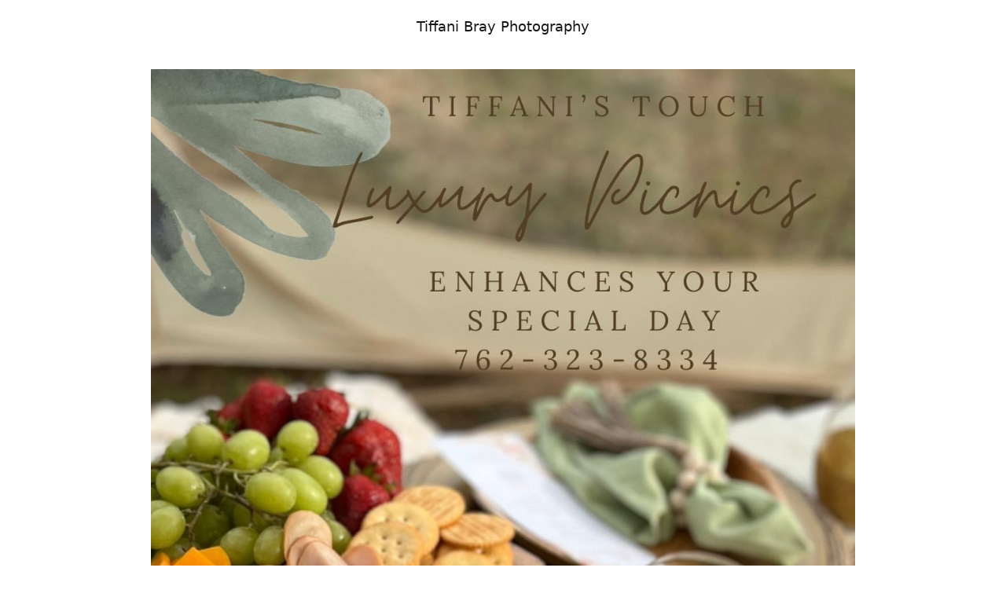

--- FILE ---
content_type: text/html; charset=UTF-8
request_url: https://book.usesession.com/t/Sq0LA_PyM
body_size: 942
content:
<!DOCTYPE html>
<html lang="en">
  <head><meta name="title" content="TIFFANI&apos;S LUXURY AFFAIRS" />
<meta property="og:title" content="TIFFANI&apos;S LUXURY AFFAIRS" />
<meta name="twitter:title" content="TIFFANI&apos;S LUXURY AFFAIRS" />
<meta name="image" content="https://session.nyc3.cdn.digitaloceanspaces.com/27574/5e2f3f16-2ee3-4055-afea-6fcfa2d14d11.JPG?AWSAccessKeyId=MADXTTNEWEM4KYC2X444&Expires=1770263820&Signature=33Y31Lt%2BGLAY6homPfKJXz2bVqc%3D" />
<meta property="og:image" content="https://session.nyc3.cdn.digitaloceanspaces.com/27574/5e2f3f16-2ee3-4055-afea-6fcfa2d14d11.JPG?AWSAccessKeyId=MADXTTNEWEM4KYC2X444&Expires=1770263820&Signature=33Y31Lt%2BGLAY6homPfKJXz2bVqc%3D" />
<meta property="og:image:url" content="https://session.nyc3.cdn.digitaloceanspaces.com/27574/5e2f3f16-2ee3-4055-afea-6fcfa2d14d11.JPG?AWSAccessKeyId=MADXTTNEWEM4KYC2X444&Expires=1770263820&Signature=33Y31Lt%2BGLAY6homPfKJXz2bVqc%3D" />
<meta property="og:image:secure" content="https://session.nyc3.cdn.digitaloceanspaces.com/27574/5e2f3f16-2ee3-4055-afea-6fcfa2d14d11.JPG?AWSAccessKeyId=MADXTTNEWEM4KYC2X444&Expires=1770263820&Signature=33Y31Lt%2BGLAY6homPfKJXz2bVqc%3D" />
<meta property="og:image:secure_url" content="https://session.nyc3.cdn.digitaloceanspaces.com/27574/5e2f3f16-2ee3-4055-afea-6fcfa2d14d11.JPG?AWSAccessKeyId=MADXTTNEWEM4KYC2X444&Expires=1770263820&Signature=33Y31Lt%2BGLAY6homPfKJXz2bVqc%3D" />
<meta property="og:image:type" content="image/jpeg" />
<meta name="twitter:image" content="https://session.nyc3.cdn.digitaloceanspaces.com/27574/5e2f3f16-2ee3-4055-afea-6fcfa2d14d11.JPG?AWSAccessKeyId=MADXTTNEWEM4KYC2X444&Expires=1770263820&Signature=33Y31Lt%2BGLAY6homPfKJXz2bVqc%3D" />
<meta name="twitter:card" content="summary_large_image" />
    <meta charset="utf-8" />
    <link rel="shortcut icon" href="https://app.sessioncdn.com/booking2/20260124/cbe7c900/cropped-session-btn-192x192.png" />
    <meta name="viewport" content="width=device-width, initial-scale=1" />
    <meta name="theme-color" content="#000000" />
    <link rel="apple-touch-icon" href="https://app.sessioncdn.com/booking2/20260124/cbe7c900/cropped-session-btn-192x192.png" />
    <meta name="pinterest" content="nopin" />

    <script>
      window.SERVER_DATA = {"queryUrl":"https://api.usesession.com/query","paypalClientId":"AZFsEkUbIybv7i3yFVQx_il7xO-Np6Coopj_xeH9nlV2QI4IMw1QlaeWeo8288gnNAg7gp_KecrUwxqU","googleAnalyticsId":"UA-54660710-5","apiUrl":"https://api.usesession.com/","stripePubKey":"pk_live_cwrBATLtFaYUVt6G62BqkGhc"};
    </script>

    <title>TIFFANI'S LUXURY AFFAIRS</title>
    <script type="module" crossorigin src="https://app.sessioncdn.com/booking2/20260124/cbe7c900/assets/index-de4a1984.js"></script>
    <link rel="stylesheet" href="https://app.sessioncdn.com/booking2/20260124/cbe7c900/assets/index-c7f1800e.css">
  </head>
  <body>
    <noscript>You need to enable JavaScript to run this app.</noscript>
    <div id="root"></div>
    <div id="modal-root"></div>

    
  </body>
</html>


--- FILE ---
content_type: text/javascript
request_url: https://app.sessioncdn.com/booking2/20260124/cbe7c900/assets/Pending-8d0c7c85.js
body_size: 7350
content:
import{j as e,g as I,b as be,F as R,G as w,r as k,l as K,m as ae,T as $,H as b,c as X,o as ie,d as B,I as xe,w as ye,J as Ne,x as Ce,A as se,n as G,v as ke,E as we,f as Se,S as _e,h as M}from"./index-de4a1984.js";import{B as u}from"./BodyText-b0ccad6c.js";import{C as Y,u as Ue,N as $e}from"./useWindowSize-52e91026.js";import{f as Ie,b as Ae,c as De}from"./format-date-be7ac49d.js";import{M as V,u as Re,f as ne,a as de}from"./use-has-feature-4bd2db28.js";import{t as ue,u as he,P as Ee,S as Pe,T as qe,I as Be,D as Te,a as Fe,b as Qe}from"./Wrapper-d1805fc2.js";import{R as E}from"./RenderPrice-e1aa61de.js";import{u as A}from"./useMutation-a95fb6d6.js";import{u as pe}from"./clearPending-8c5c2f6c.js";import{a as je,u as ge,P as Me,b as Ge}from"./PackagePriceSummary-930f2d63.js";import{w as Ve}from"./wait-a7e09cd0.js";import{u as ee,E as D,R as Le,D as oe,C as Ye}from"./ErrorMessage-ef822669.js";import{M as L}from"./Modal-ad801789.js";import{u as He,S as Oe}from"./useContractVars-ebe845c9.js";import{u as We,A as ze}from"./Answers-1d7f2e39.js";import"./index-ad6f38bb.js";const te=({description:s,cents:n,showPlus:a=!1})=>e.jsx("div",{children:e.jsx(u,{children:e.jsxs("div",{className:"flex justify-end leading-none space-x-2",children:[e.jsxs("div",{children:[s,":"]}),e.jsxs("div",{children:[a&&"+",e.jsx(E,{cents:n})]})]})})}),Je=I`mutation BookSpot($bookingUUID: String!) {
  bookSpot(bookingUUID: $bookingUUID) {
    ${be}
  }
}
`,Ze=()=>A(Je),Ke=I`mutation ApplyCoupon($bookingUUID: String!, $code: String!) {
  applyCoupon(bookingUUID: $bookingUUID, code: $code) {
    ${R}
  }
}
`,Xe=()=>A(Ke),es=()=>{const s=w(),[n,a]=k.useState(!1),{register:t,handleSubmit:o,errors:i,setValue:m,setError:h,clearErrors:d}=ee(),[x,{loading:f}]=Xe(),v=()=>{m("code",""),d(),a(!0)},l=o(async({code:j})=>{var y,g;try{await x({variables:{bookingUUID:s.uuid,code:j}}),a(!1)}catch(S){h("code",{type:"manual",message:((g=(y=S==null?void 0:S.graphQLErrors)==null?void 0:y[0])==null?void 0:g.message)||"Something went wrong..."})}}),p=K(),r=ae(p);return s.coupon_code!=null?null:e.jsxs("div",{className:"flex mt-4",children:[e.jsx("button",{className:"text-xs uppercase bg-gray-50 hover:bg-white rounded py-0.5 px-1.5 border mb-1",onClick:v,children:e.jsx(u,{children:"Apply Coupon"})}),e.jsx(L,{open:n,children:e.jsx("div",{className:"p-4",children:e.jsx("div",{className:"flex flex-col",children:e.jsxs("div",{className:"flex-1",children:[e.jsx(V,{text:"Apply Coupon",onClick:()=>a(!1)}),e.jsx("div",{className:"mb-4",children:e.jsxs("form",{onSubmit:l,children:[e.jsx(u,{children:e.jsxs("label",{className:"block",children:[e.jsxs("div",{className:"text-sm",children:["Coupon Code",i.code&&e.jsx(D,{children:i.code.message})]}),e.jsx("input",{name:"code",ref:t({required:"Required"}),className:`w-full px-3 py-2 mt-1 ${r.inputClasses}`,placeholder:"Enter Coupon Code"})]})}),e.jsx("div",{className:"mt-6",children:e.jsx($,{className:"w-full",working:f,children:e.jsx(b,{noColor:!0,children:"Apply Coupon"})})})]})})]})})})})]})},ss=I`mutation RemoveCoupons($bookingUUID: String!) {
  removeCoupons(bookingUUID: $bookingUUID) {
    ${R}
  }
}
`,fe=()=>A(ss),ns=({isOpen:s,setIsOpen:n})=>{const[a,{loading:t}]=fe(),o=w(),i=async()=>{await a({variables:{bookingUUID:o.uuid}}),n(!1)};return e.jsx(L,{open:s,children:e.jsx("div",{className:"p-4 lg:p-8",children:e.jsx("div",{className:"flex flex-col",children:e.jsxs("div",{className:"flex-1",children:[e.jsx(V,{text:"Coupon Not Available",onClick:()=>n(!1)}),e.jsxs("div",{className:"mb-4",children:[e.jsx(u,{children:e.jsxs("div",{children:["The coupon ",e.jsx("span",{className:"font-bold",children:o.coupon_name})," is no longer available to use. Remove this coupon to continue."]})}),e.jsx("div",{className:"mt-6",children:e.jsx($,{working:t,onClick:()=>i(),children:e.jsx(b,{noColor:!0,children:"Remove Coupon"})})})]})]})})})})},ts=({totalCouponValue:s})=>{const n=w(),[a,t]=k.useState(!1),[o,{loading:i}]=fe(),m=async()=>{await o({variables:{bookingUUID:n.uuid}}),t(!1)};return n.coupon_code==null?null:e.jsxs("div",{className:"mt-2",children:[e.jsx(u,{children:e.jsxs("div",{className:"flex justify-end leading-none",children:[e.jsx("div",{children:e.jsxs("div",{children:["Coupon (",n.coupon_name,"):"]})}),e.jsxs("div",{className:"flex flex-col justify-end items-end",children:[e.jsx("div",{children:e.jsx(E,{cents:-1*s})}),e.jsx("button",{className:"text-xs underline",onClick:()=>t(!0),children:"Remove"})]})]})}),e.jsx(L,{open:a,children:e.jsx("div",{className:"p-4 lg:p-8",children:e.jsx("div",{className:"flex flex-col",children:e.jsxs("div",{className:"flex-1",children:[e.jsx(V,{text:"Remove Coupon",onClick:()=>t(!1)}),e.jsxs("div",{className:"mb-4",children:[e.jsx(u,{children:e.jsxs("div",{children:["Are you sure you want to remove"," ",e.jsx("span",{className:"font-bold",children:n.coupon_name}),"?"]})}),e.jsx("div",{className:"mt-6",children:e.jsx($,{className:"w-full",disabled:i,onClick:()=>m(),children:e.jsx(b,{noColor:!0,children:"Remove Coupon"})})})]})]})})})})]})},as=I`mutation ApplyGiftCard($bookingUUID: String!, $gift_card_code: String) {
  applyGiftCard(bookingUUID: $bookingUUID, gift_card_code: $gift_card_code) {
    ${R}
  }
}
`,is=()=>A(as),os=({totalGiftCardValue:s})=>{const[n,a]=k.useState(!1),[t,o]=k.useState(!1),i=w(),m=()=>{a(!0)},{register:h,handleSubmit:d,errors:x,setValue:f,setError:v,clearErrors:l}=ee(),[p,{loading:r}]=is(),j=d(async({code:N})=>{var _,U;try{await p({variables:{bookingUUID:i.uuid,gift_card_code:N}}),a(!1)}catch(P){v("code",{type:"manual",message:((U=(_=P==null?void 0:P.graphQLErrors)==null?void 0:_[0])==null?void 0:U.message)||"Something went wrong..."})}}),y=K(),g=ae(y),S=async()=>{await p({variables:{gift_card_code:null,bookingUUID:i.uuid}}),o(!1)};return s>0?e.jsxs("div",{className:"flex flex-col justify-end items-end",children:[e.jsx(te,{cents:s*-1,description:"Gift Card"}),e.jsx("button",{className:"text-xs underline",onClick:()=>o(!0),children:e.jsx(u,{children:"Remove"})}),e.jsx(L,{open:t,children:e.jsx("div",{className:"p-4",children:e.jsx("div",{className:"flex flex-col",children:e.jsxs("div",{className:"flex-1",children:[e.jsx(V,{text:"Remove Gift Card",onClick:()=>o(!1)}),e.jsxs("div",{className:"mb-4",children:[e.jsx(u,{children:e.jsx("div",{children:"Are you sure you want to remove your gift card?"})}),e.jsx("div",{className:"mt-6",children:e.jsx($,{className:"w-full",disabled:r,onClick:()=>S(),children:e.jsx(b,{noColor:!0,children:"Remove Gift Card"})})})]})]})})})})]}):e.jsxs("div",{className:"flex",children:[e.jsx("button",{className:"text-xs uppercase bg-gray-50 hover:bg-white rounded py-0.5 px-1.5 border mb-1",onClick:m,children:e.jsx(u,{children:"Apply Gift Card"})}),e.jsx(L,{open:n,children:e.jsx("div",{className:"p-4 g:p-8",children:e.jsx("div",{className:"flex flex-col",children:e.jsxs("div",{className:"flex-1",children:[e.jsx(V,{text:"Apply Gift Card",onClick:()=>a(!1)}),e.jsx("div",{className:"mb-4",children:e.jsxs("form",{onSubmit:j,children:[e.jsx(u,{children:e.jsxs("label",{className:"block",children:[e.jsxs("div",{className:"text-sm",children:["Gift Card Code",x.code&&e.jsx(D,{children:x.code.message})]}),e.jsx("input",{name:"code",ref:h({required:"Required"}),className:`w-full px-3 py-2 mt-1 ${g.inputClasses}`,placeholder:"Enter Gift Card Code"})]})}),e.jsx("div",{className:"mt-6",children:e.jsx($,{className:"w-full",working:r,children:e.jsx(b,{noColor:!0,children:"Apply Gift Card"})})})]})})]})})})})]})},ls=()=>{const s=w(),n=B(),[a]=Ze(),[t,o]=k.useState(!1),[,i]=ge(),[,m]=he(),{track:h}=je(),[,d]=pe(),x=k.useCallback(async()=>{try{o(!0);const f=await a({variables:{bookingUUID:s.uuid}});h("Purchase"),m(!0),i(null),await Ve(1e3),o(!1),n.push(`/b/${f.data.bookSpot.uuid}`),d(s)}catch{}},[a]);return e.jsx($,{className:"w-full",working:t,onClick:x,children:e.jsx(b,{noColor:!0,children:"Book Session"})})},cs=()=>{var Z;const s=X(),n=w(),a=ie(),t=n.selected_package!=null,o=n.invoices||[];let i=o.filter(c=>!c.is_paid).find(c=>!c.defer&&(c.payment_type=="FULL"||c.payment_type=="DEPOSIT"));i!=null&&ue(i)==0&&(i=null);const m=i?o.filter(c=>c.uuid!=i.uuid):[],h=B();let d=o.reduce((c,C)=>c+C.amount_cents,0);const x=o.filter(c=>c.is_paid).reduce((c,C)=>c+C.amount_cents,0),f=o.reduce((c,C)=>{const F=C.line_items.find(Q=>Q.kind=="COUPON");return F?c+-1*F.amount_cents:c},0),v=o.reduce((c,C)=>{const F=C.line_items.find(Q=>Q.kind=="TIP");return F?c+F.amount_cents:c},0),l=o.reduce((c,C)=>C.gift_card_amount_cents>0?c+C.gift_card_amount_cents:c,0),p=d-v,r=m.reduce((c,C)=>c+ue(C),0),j=m.every(c=>c.defer),y=i!=null,g=o.length>0&&o.every(c=>c.defer),S=xe(),[,N]=he(),{track:_}=je(),[,U]=pe(),P=c=>{S(),N(!0),_("Purchase"),h.push(`/b/${c.uuid}`),U(n)},H=t?n.selected_package.deliverables:s.deliverables,[z,O]=k.useState(!1),q=f!=0||v!=0||l!=0;let T=null;n.slot!=null&&(T=n.slot.time_offset_end,n.selected_package!=null&&n.selected_package.duration_minutes>0&&(T=n.slot.time_offset_start+n.selected_package.duration_minutes));let J=!0;return Re("hide_tip_booking")&&i!=null&&i.payment_type=="DEPOSIT"&&(J=!1),e.jsxs(Y,{children:[e.jsx(b,{children:e.jsx("h1",{className:"mt-3",children:y?"Payment":"Almost done"})}),e.jsx("div",{className:"mt-8",children:e.jsxs(Ee,{type:"booking",payPalName:s.name,canPay:a.good_standing,invoice:i,onSuccess:P,onCouponError:()=>O(!0),children:[e.jsx(b,{children:e.jsx("h2",{className:"text-2xl leading-none",children:s.name})}),e.jsxs(u,{children:[e.jsx("div",{className:"text-base",children:a.business_name}),e.jsxs("div",{className:"text-base",children:[((Z=n.date)==null?void 0:Z.date)!=null?Ie(n.date.date):"No date has been set yet.",n.slot!=null&&e.jsxs("span",{children:[" @ ",ne(n.slot.time_offset_start)," -"," ",ne(T)]})]}),s.location!=null&&s.location.length>0&&e.jsx("div",{className:"text-base",children:s.location})]}),e.jsx(u,{children:e.jsxs("div",{className:"flex justify-between mt-8 text-xl",children:[e.jsxs("div",{children:[e.jsx("div",{className:"text-xl",children:t?n.selected_package.name:"Session Fee"}),H!=null&&e.jsx("div",{className:"text-base",children:H})]}),e.jsxs("div",{className:"text-right",children:[e.jsx(E,{cents:p+f}),s.include_tax&&e.jsx("div",{className:"text-xs",children:"+ Tax"})]})]})}),n.selected_addons!=null&&n.selected_addons.length>0&&e.jsxs(u,{children:[e.jsxs("div",{className:"text-base mt-3",children:["Session Fee includes the following add-on",n.selected_addons.length==1?"":"s",":"]}),e.jsx("div",{className:"my-4",children:e.jsx(Pe,{addons:n.selected_addons})})]}),q&&e.jsx("div",{className:"border-t my-3"}),v>0&&e.jsx("div",{className:"mt-3",children:e.jsx(te,{cents:v,description:"Tip",showPlus:!0})}),p>0&&e.jsx(es,{}),e.jsx(ts,{totalCouponValue:f}),e.jsx(ns,{isOpen:z,setIsOpen:O}),p>0&&e.jsx("div",{className:"mt-3",children:e.jsx(os,{totalGiftCardValue:l})}),q&&e.jsx("div",{className:"mt-3",children:e.jsx(te,{cents:Math.max(0,d-l),description:"Total"})}),x>0&&e.jsx(u,{children:e.jsxs("div",{className:"flex justify-between mt-8",children:[e.jsx("div",{children:e.jsx("div",{className:"text-xl",children:"Total Already Paid"})}),e.jsx("div",{className:"text-right",children:e.jsx(E,{cents:x})})]})}),J&&e.jsx(qe,{uuid:n.uuid,uuidType:"pending"}),i!=null&&e.jsx(u,{children:e.jsxs("div",{className:"border-t mt-6 border-gray-200 py-5 flex justify-between",children:[e.jsx("div",{className:"font-semibold text-xl",children:"Amount due today"}),e.jsx("div",{className:"font-semibold text-xl",children:e.jsx(Be,{invoice:i})})]})}),!y&&!g&&e.jsx(u,{children:e.jsxs("div",{className:"border-t mt-6 border-gray-200 py-5 flex justify-between",children:[e.jsx("div",{children:"Total Amount Due Today"}),e.jsx("div",{className:"font-bold",children:e.jsx(E,{cents:0})})]})}),!y&&g&&e.jsx("div",{className:"my-8",children:e.jsx(Te,{})}),r>0&&e.jsx(u,{children:e.jsxs("div",{className:"mb-6 text-sm text-gray-700",children:["You have a remaining balance of"," ",e.jsx(E,{cents:r}),j?".":` ${a.payment.remainder_days===-1?"that is due 1 day after the session date":"that is due before the session date"}. We will send you email reminders before the balance is due.`]})}),y?e.jsxs("div",{children:[e.jsx(Fe,{}),e.jsx(Qe,{})]}):e.jsx(ls,{})]})})]})},W=s=>{const n=X();if(n!=null){const a=n.packages.length>0,t=n.addons.length>0,o=n.contract!=null,i=n.contract2!=null,m=n.form!=null;switch(s){case"client":if(a)return{text:"Select Package",path:"select-package"};case"package":if(t)return{text:"Choose Add-ons",path:"add-ons"};case"addons":if(o)return{text:"Sign Contract",path:"contract"};case"contract":if(i)return{text:"Sign Contract",path:"contract2"};case"contract2":if(m)return{text:"Questionnaire",path:"questions"}}}return{text:"Book Spot",path:"book"}},rs=I`mutation UpdateBookingClient($bookingUUID: String!, $input: CreateClientArgs!, $opt_in_mailing_list: Boolean) {
   updateBookingClient(bookingUUID: $bookingUUID, input: $input, opt_in_mailing_list: $opt_in_mailing_list) {
    ${R}
   }
 }
 `,ds=()=>A(rs),us=()=>{var S,N,_,U,P,H,z,O;const s=w(),{register:n,handleSubmit:a,errors:t,getValues:o,setError:i,control:m}=ee(),h=K(),d=ae(h),x=W("client"),[f]=ds(),[v,l]=k.useState(!1),p=B(),r=a(async({email:q,name:T,phone:J,postal:le,city:Z,region:c,address1:C,opt_in_mailing_list:F})=>{try{l(!0),await f({variables:{bookingUUID:s.uuid,input:{phone:J,name:T,email:q,city:Z,postal:le,region:c,address1:C},opt_in_mailing_list:F}}),p.push(x.path)}catch(Q){l(!1);for(const ce of Q==null?void 0:Q.graphQLErrors)for(const re in ce.validation)i(re,{shouldFocus:!0,type:"manual",message:ce.validation[re][0]})}}),j=ie(),y=j.require_address_info,g={region:"State",postal:"Zip"};switch(j.payment.currency){case"CAD":g.postal="Postal Code",g.region="Province";break;case"GBP":g.postal="Postal Code",g.region="County";break}return e.jsxs(Y,{children:[e.jsx(b,{children:e.jsx("h1",{className:"mt-3",children:"Your Information"})}),e.jsxs("form",{className:"mt-6",onSubmit:r,children:[e.jsxs(u,{children:[e.jsxs("label",{className:"block",children:[e.jsxs("div",{className:"text-sm",children:["Full Name",t.name&&e.jsx(D,{children:t.name.message})]}),e.jsx("input",{name:"name",ref:n({required:"Required",validate:{twoNames:q=>{if(!/(\w.+\s).+/i.test(q))return"First and last name required"}}}),className:`w-full px-3 py-2 mt-1 ${d.inputClasses}`,placeholder:"Enter Full Name",defaultValue:(S=s.client)==null?void 0:S.name})]}),e.jsxs("label",{className:"mt-3 block",children:[e.jsxs("div",{className:"text-sm",children:["Email Address",t.email&&e.jsx(D,{children:t.email.message})]}),e.jsx("input",{name:"email",ref:n({required:"Required"}),type:"email",className:`w-full px-3 py-2 mt-1 ${d.inputClasses}`,placeholder:"Enter Email Address",defaultValue:(N=s.client)==null?void 0:N.email})]}),e.jsxs("label",{className:"mt-3 block",children:[e.jsxs("div",{className:"text-sm",children:["Confirm Email Address",t.emailConfirm&&e.jsx(D,{children:t.emailConfirm.message})]}),e.jsx("input",{name:"emailConfirm",ref:n({required:"Required",validate:{matchesEmail:q=>{const{email:T}=o();return T===q||"Email Address does not match"}}}),type:"email",className:`w-full px-3 py-2 mt-1 ${d.inputClasses}`,placeholder:"Enter Email Address",defaultValue:(_=s.client)==null?void 0:_.email})]}),e.jsxs("label",{className:"mt-3 block",children:[e.jsxs("div",{className:"text-sm",children:["Phone Number",t.phone&&e.jsx(D,{children:t.phone.message})]}),e.jsx("div",{children:e.jsx(Me,{control:m,defaultValue:(U=s.client)==null?void 0:U.phone})})]}),y&&e.jsxs("div",{children:[e.jsxs("label",{className:"mt-3 block",children:[e.jsxs("div",{className:"text-sm",children:["Mailing Address",t.address1&&e.jsx(D,{children:"Required"})]}),e.jsx("input",{name:"address1",ref:n({required:!0}),className:`w-full px-3 py-2 mt-1 ${d.inputClasses}`,placeholder:"Enter Address",defaultValue:(P=s.client)==null?void 0:P.address1})]}),e.jsxs("label",{className:"mt-3 block",children:[e.jsxs("div",{className:"text-sm",children:["City",t.city&&e.jsx(D,{children:"Required"})]}),e.jsx("input",{name:"city",ref:n({required:!0}),className:`w-full px-3 py-2 mt-1 ${d.inputClasses}`,placeholder:"Enter City",defaultValue:(H=s.client)==null?void 0:H.city})]}),e.jsxs("div",{className:"flex justify-between",children:[e.jsxs("label",{className:"mt-3 block w-1/2",children:[e.jsxs("div",{className:"text-sm",children:[g.region,t.region&&e.jsx(D,{children:"Required"})]}),e.jsx("input",{name:"region",ref:n({required:!0}),className:`w-full px-3 py-2 mt-1 ${d.inputClasses}`,placeholder:`Enter ${g.region}`,defaultValue:(z=s.client)==null?void 0:z.region})]}),e.jsxs("label",{className:"mt-3 block w-1/2 pl-6",children:[e.jsxs("div",{className:"text-sm",children:[g.postal,t.postal&&e.jsx(D,{children:"Required"})]}),e.jsx("input",{name:"postal",ref:n({required:!0}),className:`w-full px-3 py-2 mt-1 ${d.inputClasses}`,placeholder:`Enter ${g.postal}`,defaultValue:(O=s.client)==null?void 0:O.postal})]})]})]}),s.show_opt_in&&e.jsx("div",{className:"mt-3",children:e.jsxs("label",{className:"flex items-center space-x-4",children:[e.jsx("input",{type:"checkbox",name:"opt_in_mailing_list",ref:n()}),e.jsxs("span",{children:["Subscribe to get updates from ",j.business_name]})]})})]}),e.jsx("div",{className:"mt-6",children:e.jsx($,{working:v,className:"py-2 px-3 w-full",children:e.jsxs(b,{noColor:!0,children:["Next: ",x.text]})})})]})]})},ms=I`mutation SignContract($bookingUUID: String!, $input: SignContractArgs!) {
  signContract(bookingUUID: $bookingUUID, input: $input) {
    ${R}
  }
}
`,xs=I`mutation SignContract2($bookingUUID: String!, $input: SignContractArgs!) {
  signContract2(bookingUUID: $bookingUUID, input: $input) {
    ${R}
  }
}
`,hs=()=>A(ms),ps=()=>A(xs),me=({whichOne:s})=>{const n=X(),a=w(),t=He({slot:a.slot,client:a.client,sessionDate:a.date,selectedPackage:a.selected_package}),o=Ue(),i=k.useRef(null),m=W(s),h=B(),[d,x]=hs(),[f,v]=ps(),l=x.loading||v.loading,p=async({other_variable_data:N,signature_image:_})=>{const U={bookingUUID:a.uuid,input:{signature_image:_,variable_values:{...N,...t}}};switch(s){case"contract":await d({variables:U});break;case"contract2":await f({variables:U});break}h.push(m.path)},{control:r,handleSubmit:j,errors:y}=ee(),g=N=>{const{signature:_,...U}=N;p({signature_image:N.signature,other_variable_data:U})},S=s=="contract"?n.contract:n.contract2;return e.jsxs(Y,{children:[e.jsx(b,{children:e.jsxs("h1",{className:"mt-3",children:[s=="contract2"?"Additional":""," Contract"]})}),e.jsxs("form",{onSubmit:j(g),children:[e.jsx("div",{className:"mt-10",children:e.jsx(u,{children:e.jsx(Le,{value:{mode:"edit",control:r},children:e.jsx(oe,{doc:S.pages[0],variables:t,headerElement:e.jsx("h3",{})})})})}),e.jsx(u,{children:e.jsx("div",{className:"mb-2 mt-12",children:"Sign here:"})}),e.jsx(Ye,{name:"signature",control:r,rules:{required:"Required"},render:({onChange:N,value:_})=>e.jsxs(e.Fragment,{children:[e.jsx("div",{className:"bg-gray-200 py-3 rounded-lg",children:e.jsx(Oe,{ref:i,onEnd:()=>{N(i.current.toDataURL())},canvasProps:{width:o.width-40,height:200,className:"sigCanvas"}})}),e.jsx(u,{children:e.jsxs("div",{className:"h-12 flex items-center justify-between  mt-2",children:[e.jsx("div",{children:y.signature&&e.jsx("div",{className:"text-red-500",children:"Signature Required"})}),e.jsx("div",{children:_!=null&&e.jsx("button",{onClick:()=>{i.current.clear(),N(null)},className:"pl-4 py-2",children:"Clear Signature"})})]})})]})}),e.jsx("div",{className:"mt-12",children:e.jsx($,{working:l,className:"w-full",children:e.jsxs(b,{noColor:!0,children:["Next: ",m.text]})})})]})]})},js=I`mutation CancelPending($bookingUUID: String!) {
  cancelPending(bookingUUID: $bookingUUID) {
    ${R}
  }
 }`,gs=()=>A(js),ve=({text:s})=>{const n=w(),[a]=gs(),t=xe(),{session:o,refetch:i}=ye(),m=Ne(),h=B(),[d,x]=k.useState(!1),[,f]=ge(),v=async()=>{x(!0),await a({variables:{bookingUUID:n.uuid}}),t(),f(null),o!=null&&i!=null&&await i(),h.push(m)};return e.jsx("button",{disabled:d,onClick:v,className:"underline",children:d?"Working...":s})},fs=()=>{var t,o;const s=w(),n=((t=s.date)==null?void 0:t.date)!=null?Ae(De(s.date.date,"yyyy-MM-dd",new Date),"EEEE, MMMM, d, yyyy"):null,a=((o=s.slot)==null?void 0:o.time_offset_start)!=null?ne(s.slot.time_offset_start):null;return e.jsx("div",{className:"text-center text-sm",children:e.jsxs(u,{children:[a!=null&&e.jsxs("span",{children:["Booking ",a," on ",n]}),e.jsx("div",{children:e.jsx(ve,{text:"Change or Cancel"})})]})})},vs=I`mutation AnswerForm($bookingUUID: String!, $answers: [Answer!]!) {
  answerForm(bookingUUID: $bookingUUID, answers: $answers) {
    ${R}
  }
 }
 `,bs=()=>A(vs),ys=()=>{const s=w(),n=X(),[a,{loading:t}]=bs(),{answers:o,setAnswers:i,allAnswered:m,answersForSaving:h}=We({initialAnswers:s.answers,form:n.form}),d=B(),x=W("questions"),f=async()=>{await a({variables:{bookingUUID:s.uuid,answers:h}}),d.push(x.path)};return e.jsxs(Y,{children:[e.jsx(b,{children:e.jsx("h1",{className:"mt-3",children:"Questionnaire"})}),e.jsx("div",{className:"mt-10",children:e.jsx(ze,{answers:o,setAnswers:i})}),e.jsx("div",{className:"mt-10",children:e.jsx($,{working:t,disabled:!m,onClick:f,className:"w-full",children:e.jsxs(b,{noColor:!0,children:["Next: ",x.text]})})})]})},Ns=I`mutation SelectAddons($bookingUUID: String!, $addons: [BookingAddonArgs!]!) {
  selectAddons(bookingUUID: $bookingUUID, addons: $addons) {
    ${R}
  }
}
`,Cs=()=>A(Ns),ks=({addon:s,initialQty:n,onQtyChange:a})=>{const[t,o]=k.useState(()=>n!=0),[i,m]=k.useState(n),h=j=>{m(j),a(j)},d=()=>{if(t){o(!1),h(0);return}o(!0),h(1)},x=()=>{i<s.max_quantity&&h(i+1)},f=()=>{i>1&&h(i-1)},v=t?s.amount_cents*i:0,l=K(),p=Ce(),r={};return t?r.color="#666":(r.borderColor=l.accentColor,r.color=l.accentColor),e.jsxs("div",{children:[e.jsxs("div",{className:"flex items-start justify-between space-x-4",children:[e.jsx("div",{className:"flex-1 select-none",children:e.jsx(b,{children:e.jsx("span",{className:"text-2xl",children:s.name})})}),e.jsxs("div",{className:"flex items-center",children:[e.jsx("div",{className:"w-8 mr-4 flex items-center justify-center",children:e.jsx(se,{children:t&&e.jsx("div",{style:{color:l.accentColor},className:"",children:e.jsx(G.svg,{xmlns:"http://www.w3.org/2000/svg",className:"h-8 w-8",transition:{duration:.1},initial:{y:0,x:0,scale:.6,opacity:0},animate:{y:0,x:0,scale:1,opacity:1},exit:{y:0,x:0,scale:.6,opacity:0},viewBox:"0 0 20 20",fill:"currentColor",children:e.jsx("path",{fillRule:"evenodd",d:"M10 18a8 8 0 100-16 8 8 0 000 16zm3.707-9.293a1 1 0 00-1.414-1.414L9 10.586 7.707 9.293a1 1 0 00-1.414 1.414l2 2a1 1 0 001.414 0l4-4z",clipRule:"evenodd"})})})})}),e.jsx(G.button,{onClick:d,whileTap:{scale:.9},style:r,className:`${p.buttonClasses} p-2 w-24 ring-0 focus:outline-none`,children:t?"Remove":"Add"})]})]}),e.jsxs("div",{className:"mt-5 flex justify-between",children:[e.jsx("div",{children:e.jsx(u,{children:e.jsxs("div",{className:"text-xl",children:[e.jsx(E,{cents:s.amount_cents,strikeThroughCents:s.strike_through_price_cents})," ",s.max_quantity==1?"":" each"]})})}),e.jsx("div",{className:"text-black text-xl relative",children:e.jsx(u,{children:v>0&&e.jsx(se,{exitBeforeEnter:!0,children:e.jsxs(G.div,{className:"absolute",exit:{top:-10,opacity:0,right:0},initial:{top:-10,opacity:0,right:0},animate:{top:0,opacity:1,right:0},transition:{duration:.1,ease:"easeIn"},children:["+",e.jsx(E,{cents:v})]},v)})})})]}),e.jsx(se,{children:t&&s.max_quantity>1&&e.jsx(G.div,{initial:{opacity:0},exit:{opacity:0},animate:{opacity:1},children:e.jsxs("div",{className:"mx-auto w-1/3 flex items-center",children:[e.jsx(G.button,{onClick:f,whileTap:{scale:.9},className:p.buttonClasses+" p-2",children:e.jsx("svg",{xmlns:"http://www.w3.org/2000/svg",className:"h-6 w-6",fill:"none",viewBox:"0 0 24 24",stroke:"currentColor",strokeWidth:2,children:e.jsx("path",{strokeLinecap:"round",strokeLinejoin:"round",d:"M20 12H4"})})}),e.jsx("div",{className:"flex-1 text-center text-xl",children:e.jsx(b,{children:i})}),e.jsx(G.button,{onClick:x,whileTap:{scale:.9},className:p.buttonClasses+" p-2",children:e.jsx("svg",{xmlns:"http://www.w3.org/2000/svg",className:"h-6 w-6",fill:"none",viewBox:"0 0 24 24",stroke:"currentColor",strokeWidth:2,children:e.jsx("path",{strokeLinecap:"round",strokeLinejoin:"round",d:"M12 4v16m8-8H4"})})})]})},`${s.name}-qty`)}),s.description!=null&&e.jsx("div",{className:"mt-6",children:e.jsx(u,{children:e.jsx(oe,{doc:s.description})})}),s.image!=null&&e.jsx("div",{className:"mt-6 bg-neutral-50 p-3",children:e.jsx($e,{type:"aspect",aspectRatio:"1/1",fit:!0,maxHeight:400,image:s.image,variant:"md"})})]})},ws=()=>{const s=W("addons"),n=B(),a=w(),[t,o]=k.useState(()=>a.selected_addons.map(l=>({name:l.name,quantity:l.quantity}))),i=(l,p)=>{if(p==0){const j=t.filter(y=>y.name!=l.name);o(j);return}const r=t.find(j=>j.name==l.name);if(r){const j=t.filter(y=>y.name!=l.name);o([...j,{name:r.name,quantity:p}])}else o([...t,{name:l.name,quantity:p}])};let m=0,h=0;for(const l of t){const p=a.addons.find(r=>r.name==l.name);p&&(m+=p.amount_cents*l.quantity,h+=l.quantity)}let d=0;for(const l of a.invoices)d+=l.amount_cents;const[x,{loading:f}]=Cs(),v=async()=>{try{await x({variables:{addons:t,bookingUUID:a.uuid}}),n.push(s.path)}catch{}};return e.jsxs(Y,{children:[e.jsx(b,{children:e.jsx("h1",{className:"mt-3",children:"Choose Add-ons"})}),e.jsx("div",{className:"space-y-24 mt-10 divide-y",children:a.addons.map((l,p)=>{const r=a.selected_addons.find(j=>j.name==l.name);return e.jsx("div",{className:p>0?"pt-10":null,children:e.jsx(ks,{addon:l,initialQty:(r==null?void 0:r.quantity)||0,onQtyChange:j=>i(l,j)})},l.name)})}),e.jsx("div",{className:"mt-20",children:h>0&&e.jsx(u,{children:e.jsxs("div",{className:"text-xl flex items-center justify-between",children:[e.jsxs("div",{children:[h," Add-on",h==1?"":"s"]}),e.jsxs("div",{className:"text-xl",children:["+",e.jsx(E,{cents:m})]})]})})}),e.jsx($,{onClick:v,working:f,className:"w-full mt-6",children:e.jsx(b,{noColor:!0,children:s.text})})]})},Ss=I`mutation SelectPackage($bookingUUID: String!, $name: String!) {
  selectPackage(bookingUUID: $bookingUUID, name: $name) {
    ${R}
  }
}
`,_s=()=>A(Ss),Us=({sessionPackage:s})=>{var y;const n=w(),t=ke().packages.find(g=>g.name===s.name),o=ie(),[i,{loading:m}]=_s(),h=W("package"),d=B(),x=we(),f=s.duration_minutes>0,v=x!=null?x.packages.some(g=>g.duration_minutes>0):f,l=f?de(s.duration_minutes):x!=null?de(x.duration_minutes):null,[p,r]=k.useState(!1),j=async()=>{try{await i({variables:{name:s.name,bookingUUID:n.uuid}}),d.push(h.path)}catch(g){g&&g.message=="Offset not available"&&r(!0)}};return e.jsxs("div",{children:[e.jsx(b,{children:e.jsx("span",{className:"text-2xl",children:s.name})}),e.jsx(u,{children:e.jsxs("div",{className:"leading-loose",children:[v&&e.jsx(e.Fragment,{children:l}),e.jsx(Ge,{price:{...t,payment_type:s.price.payment_type,strike_through_price_cents:s.price.strike_through_price_cents}}),((y=s.deliverables)==null?void 0:y.length)>0&&e.jsx("div",{children:s.deliverables})]})}),s.description!=null&&e.jsx("div",{className:"mt-6",children:e.jsx(u,{children:e.jsx(oe,{doc:s.description})})}),e.jsx($,{onClick:j,working:m,className:"w-full mt-4",children:e.jsx(b,{noColor:!0,children:"Choose Package"})}),e.jsx(L,{open:p,children:e.jsx("div",{className:"p-6",children:e.jsx("div",{className:"flex flex-col",children:e.jsxs("div",{className:"flex-1",children:[e.jsx(V,{text:"Not Available",onClick:()=>r(!1)}),e.jsxs("div",{className:"mb-4",children:[e.jsxs(u,{children:["Cannot choose ",e.jsx("strong",{children:s.name})," for your selected date and time because ",o.business_name," is not available for the full duration of the session."]}),e.jsxs("div",{className:"flex flex-col items-center justify-center space-y-5",children:[e.jsx($,{className:"w-full mt-6",onClick:()=>r(!1),children:"Choose different package"}),e.jsx("div",{children:"Or"}),e.jsx(ve,{text:"Cancel and select a different date"})]})]})]})})})})]})},$s=()=>{const s=w();return e.jsxs(Y,{children:[e.jsx(b,{children:e.jsx("h1",{className:"mt-3",children:"Select Package"})}),e.jsx("div",{className:"space-y-24 mt-10",children:s.packages.map(n=>e.jsx("div",{children:e.jsx(Us,{sessionPackage:n})},n.name))})]})},Hs=()=>{const{path:s}=Se();return e.jsxs(e.Fragment,{children:[e.jsxs(_e,{children:[e.jsx(M,{exact:!0,path:`${s}/client`,children:e.jsx(us,{})}),e.jsx(M,{exact:!0,path:`${s}/select-package`,children:e.jsx($s,{})}),e.jsx(M,{exact:!0,path:`${s}/add-ons`,children:e.jsx(ws,{})}),e.jsx(M,{exact:!0,path:`${s}/contract`,children:e.jsx(me,{whichOne:"contract"},"contract")}),e.jsx(M,{exact:!0,path:`${s}/contract2`,children:e.jsx(me,{whichOne:"contract2"},"contract2")}),e.jsx(M,{exact:!0,path:`${s}/questions`,children:e.jsx(ys,{})}),e.jsx(M,{exact:!0,path:`${s}/book`,children:e.jsx(cs,{})})]}),e.jsx("div",{className:"my-8",children:e.jsx(fs,{})})]})};export{Hs as default};


--- FILE ---
content_type: text/javascript
request_url: https://app.sessioncdn.com/booking2/20260124/cbe7c900/assets/index-37f84348.js
body_size: 14595
content:
import{ad as Et,r as kt,au as Lt,ag as It,U as At}from"./index-de4a1984.js";var J={exports:{}},St={exports:{}},T={exports:{}},it;function R(){return it||(it=1,function(E){(function(c,h){E.exports?E.exports=h():c.EvEmitter=h()})(typeof window<"u"?window:Et,function(){function c(){}var h=c.prototype;return h.on=function(v,l){if(!(!v||!l)){var n=this._events=this._events||{},r=n[v]=n[v]||[];return r.indexOf(l)==-1&&r.push(l),this}},h.once=function(v,l){if(!(!v||!l)){this.on(v,l);var n=this._onceEvents=this._onceEvents||{},r=n[v]=n[v]||{};return r[l]=!0,this}},h.off=function(v,l){var n=this._events&&this._events[v];if(!(!n||!n.length)){var r=n.indexOf(l);return r!=-1&&n.splice(r,1),this}},h.emitEvent=function(v,l){var n=this._events&&this._events[v];if(!(!n||!n.length)){n=n.slice(0),l=l||[];for(var r=this._onceEvents&&this._onceEvents[v],o=0;o<n.length;o++){var t=n[o],e=r&&r[t];e&&(this.off(v,t),delete r[t]),t.apply(this,l)}return this}},h.allOff=function(){delete this._events,delete this._onceEvents},c})}(T)),T.exports}/*!
 * imagesLoaded v4.1.4
 * JavaScript is all like "You images are done yet or what?"
 * MIT License
 */(function(E){(function(c,h){E.exports?E.exports=h(c,R()):c.imagesLoaded=h(c,c.EvEmitter)})(typeof window<"u"?window:Et,function(h,v){var l=h.jQuery,n=h.console;function r(a,d){for(var p in d)a[p]=d[p];return a}var o=Array.prototype.slice;function t(a){if(Array.isArray(a))return a;var d=typeof a=="object"&&typeof a.length=="number";return d?o.call(a):[a]}function e(a,d,p){if(!(this instanceof e))return new e(a,d,p);var g=a;if(typeof a=="string"&&(g=document.querySelectorAll(a)),!g){n.error("Bad element for imagesLoaded "+(g||a));return}this.elements=t(g),this.options=r({},this.options),typeof d=="function"?p=d:r(this.options,d),p&&this.on("always",p),this.getImages(),l&&(this.jqDeferred=new l.Deferred),setTimeout(this.check.bind(this))}e.prototype=Object.create(v.prototype),e.prototype.options={},e.prototype.getImages=function(){this.images=[],this.elements.forEach(this.addElementImages,this)},e.prototype.addElementImages=function(a){a.nodeName=="IMG"&&this.addImage(a),this.options.background===!0&&this.addElementBackgroundImages(a);var d=a.nodeType;if(!(!d||!s[d])){for(var p=a.querySelectorAll("img"),g=0;g<p.length;g++){var L=p[g];this.addImage(L)}if(typeof this.options.background=="string"){var i=a.querySelectorAll(this.options.background);for(g=0;g<i.length;g++){var f=i[g];this.addElementBackgroundImages(f)}}}};var s={1:!0,9:!0,11:!0};e.prototype.addElementBackgroundImages=function(a){var d=getComputedStyle(a);if(d)for(var p=/url\((['"])?(.*?)\1\)/gi,g=p.exec(d.backgroundImage);g!==null;){var L=g&&g[2];L&&this.addBackground(L,a),g=p.exec(d.backgroundImage)}},e.prototype.addImage=function(a){var d=new u(a);this.images.push(d)},e.prototype.addBackground=function(a,d){var p=new m(a,d);this.images.push(p)},e.prototype.check=function(){var a=this;if(this.progressedCount=0,this.hasAnyBroken=!1,!this.images.length){this.complete();return}function d(p,g,L){setTimeout(function(){a.progress(p,g,L)})}this.images.forEach(function(p){p.once("progress",d),p.check()})},e.prototype.progress=function(a,d,p){this.progressedCount++,this.hasAnyBroken=this.hasAnyBroken||!a.isLoaded,this.emitEvent("progress",[this,a,d]),this.jqDeferred&&this.jqDeferred.notify&&this.jqDeferred.notify(this,a),this.progressedCount==this.images.length&&this.complete(),this.options.debug&&n&&n.log("progress: "+p,a,d)},e.prototype.complete=function(){var a=this.hasAnyBroken?"fail":"done";if(this.isComplete=!0,this.emitEvent(a,[this]),this.emitEvent("always",[this]),this.jqDeferred){var d=this.hasAnyBroken?"reject":"resolve";this.jqDeferred[d](this)}};function u(a){this.img=a}u.prototype=Object.create(v.prototype),u.prototype.check=function(){var a=this.getIsImageComplete();if(a){this.confirm(this.img.naturalWidth!==0,"naturalWidth");return}this.proxyImage=new Image,this.proxyImage.addEventListener("load",this),this.proxyImage.addEventListener("error",this),this.img.addEventListener("load",this),this.img.addEventListener("error",this),this.proxyImage.src=this.img.src},u.prototype.getIsImageComplete=function(){return this.img.complete&&this.img.naturalWidth},u.prototype.confirm=function(a,d){this.isLoaded=a,this.emitEvent("progress",[this,this.img,d])},u.prototype.handleEvent=function(a){var d="on"+a.type;this[d]&&this[d](a)},u.prototype.onload=function(){this.confirm(!0,"onload"),this.unbindEvents()},u.prototype.onerror=function(){this.confirm(!1,"onerror"),this.unbindEvents()},u.prototype.unbindEvents=function(){this.proxyImage.removeEventListener("load",this),this.proxyImage.removeEventListener("error",this),this.img.removeEventListener("load",this),this.img.removeEventListener("error",this)};function m(a,d){this.url=a,this.element=d,this.img=new Image}return m.prototype=Object.create(u.prototype),m.prototype.check=function(){this.img.addEventListener("load",this),this.img.addEventListener("error",this),this.img.src=this.url;var a=this.getIsImageComplete();a&&(this.confirm(this.img.naturalWidth!==0,"naturalWidth"),this.unbindEvents())},m.prototype.unbindEvents=function(){this.img.removeEventListener("load",this),this.img.removeEventListener("error",this)},m.prototype.confirm=function(a,d){this.isLoaded=a,this.emitEvent("progress",[this,this.element,d])},e.makeJQueryPlugin=function(a){a=a||h.jQuery,a&&(l=a,l.fn.imagesLoaded=function(d,p){var g=new e(this,d,p);return g.jqDeferred.promise(l(this))})},e.makeJQueryPlugin(),e})})(St);var zt=St.exports,w={exports:{}},O={exports:{}},W={exports:{}};/*!
 * getSize v2.0.3
 * measure size of elements
 * MIT license
 */var rt;function xt(){return rt||(rt=1,function(E){(function(c,h){E.exports?E.exports=h():c.getSize=h()})(window,function(){function h(a){var d=parseFloat(a),p=a.indexOf("%")==-1&&!isNaN(d);return p&&d}function v(){}var l=typeof console>"u"?v:function(a){console.error(a)},n=["paddingLeft","paddingRight","paddingTop","paddingBottom","marginLeft","marginRight","marginTop","marginBottom","borderLeftWidth","borderRightWidth","borderTopWidth","borderBottomWidth"],r=n.length;function o(){for(var a={width:0,height:0,innerWidth:0,innerHeight:0,outerWidth:0,outerHeight:0},d=0;d<r;d++){var p=n[d];a[p]=0}return a}function t(a){var d=getComputedStyle(a);return d||l("Style returned "+d+". Are you running this code in a hidden iframe on Firefox? See https://bit.ly/getsizebug1"),d}var e=!1,s;function u(){if(!e){e=!0;var a=document.createElement("div");a.style.width="200px",a.style.padding="1px 2px 3px 4px",a.style.borderStyle="solid",a.style.borderWidth="1px 2px 3px 4px",a.style.boxSizing="border-box";var d=document.body||document.documentElement;d.appendChild(a);var p=t(a);s=Math.round(h(p.width))==200,m.isBoxSizeOuter=s,d.removeChild(a)}}function m(a){if(u(),typeof a=="string"&&(a=document.querySelector(a)),!(!a||typeof a!="object"||!a.nodeType)){var d=t(a);if(d.display=="none")return o();var p={};p.width=a.offsetWidth,p.height=a.offsetHeight;for(var g=p.isBorderBox=d.boxSizing=="border-box",L=0;L<r;L++){var i=n[L],f=d[i],S=parseFloat(f);p[i]=isNaN(S)?0:S}var x=p.paddingLeft+p.paddingRight,D=p.paddingTop+p.paddingBottom,y=p.marginLeft+p.marginRight,b=p.marginTop+p.marginBottom,C=p.borderLeftWidth+p.borderRightWidth,P=p.borderTopWidth+p.borderBottomWidth,_=g&&s,k=h(d.width);k!==!1&&(p.width=k+(_?0:x+C));var I=h(d.height);return I!==!1&&(p.height=I+(_?0:D+P)),p.innerWidth=p.width-(x+C),p.innerHeight=p.height-(D+P),p.outerWidth=p.width+y,p.outerHeight=p.height+b,p}}return m})}(W)),W.exports}var U={exports:{}},q={exports:{}},nt;function Mt(){return nt||(nt=1,function(E){(function(c,h){E.exports?E.exports=h():c.matchesSelector=h()})(window,function(){var h=function(){var v=window.Element.prototype;if(v.matches)return"matches";if(v.matchesSelector)return"matchesSelector";for(var l=["webkit","moz","ms","o"],n=0;n<l.length;n++){var r=l[n],o=r+"MatchesSelector";if(v[o])return o}}();return function(l,n){return l[h](n)}})}(q)),q.exports}var st;function A(){return st||(st=1,function(E){(function(c,h){E.exports?E.exports=h(c,Mt()):c.fizzyUIUtils=h(c,c.matchesSelector)})(window,function(h,v){var l={};l.extend=function(o,t){for(var e in t)o[e]=t[e];return o},l.modulo=function(o,t){return(o%t+t)%t};var n=Array.prototype.slice;l.makeArray=function(o){if(Array.isArray(o))return o;if(o==null)return[];var t=typeof o=="object"&&typeof o.length=="number";return t?n.call(o):[o]},l.removeFrom=function(o,t){var e=o.indexOf(t);e!=-1&&o.splice(e,1)},l.getParent=function(o,t){for(;o.parentNode&&o!=document.body;)if(o=o.parentNode,v(o,t))return o},l.getQueryElement=function(o){return typeof o=="string"?document.querySelector(o):o},l.handleEvent=function(o){var t="on"+o.type;this[t]&&this[t](o)},l.filterFindElements=function(o,t){o=l.makeArray(o);var e=[];return o.forEach(function(s){if(s instanceof HTMLElement){if(!t){e.push(s);return}v(s,t)&&e.push(s);for(var u=s.querySelectorAll(t),m=0;m<u.length;m++)e.push(u[m])}}),e},l.debounceMethod=function(o,t,e){e=e||100;var s=o.prototype[t],u=t+"Timeout";o.prototype[t]=function(){var m=this[u];clearTimeout(m);var a=arguments,d=this;this[u]=setTimeout(function(){s.apply(d,a),delete d[u]},e)}},l.docReady=function(o){var t=document.readyState;t=="complete"||t=="interactive"?setTimeout(o):document.addEventListener("DOMContentLoaded",o)},l.toDashed=function(o){return o.replace(/(.)([A-Z])/g,function(t,e,s){return e+"-"+s}).toLowerCase()};var r=h.console;return l.htmlInit=function(o,t){l.docReady(function(){var e=l.toDashed(t),s="data-"+e,u=document.querySelectorAll("["+s+"]"),m=document.querySelectorAll(".js-"+e),a=l.makeArray(u).concat(l.makeArray(m)),d=s+"-options",p=h.jQuery;a.forEach(function(g){var L=g.getAttribute(s)||g.getAttribute(d),i;try{i=L&&JSON.parse(L)}catch(S){r&&r.error("Error parsing "+s+" on "+g.className+": "+S);return}var f=new o(g,i);p&&p.data(g,t,f)})})},l})}(U)),U.exports}var F={exports:{}},ot;function Rt(){return ot||(ot=1,function(E){(function(c,h){E.exports?E.exports=h(c,xt()):(c.Flickity=c.Flickity||{},c.Flickity.Cell=h(c,c.getSize))})(window,function(h,v){function l(r,o){this.element=r,this.parent=o,this.create()}var n=l.prototype;return n.create=function(){this.element.style.position="absolute",this.element.setAttribute("aria-hidden","true"),this.x=0,this.shift=0,this.element.style[this.parent.originSide]=0},n.destroy=function(){this.unselect(),this.element.style.position="";var r=this.parent.originSide;this.element.style[r]="",this.element.style.transform="",this.element.removeAttribute("aria-hidden")},n.getSize=function(){this.size=v(this.element)},n.setPosition=function(r){this.x=r,this.updateTarget(),this.renderPosition(r)},n.updateTarget=n.setDefaultTarget=function(){var r=this.parent.originSide=="left"?"marginLeft":"marginRight";this.target=this.x+this.size[r]+this.size.width*this.parent.cellAlign},n.renderPosition=function(r){var o=this.parent.originSide==="left"?1:-1,t=this.parent.options.percentPosition?r*o*(this.parent.size.innerWidth/this.size.width):r*o;this.element.style.transform="translateX("+this.parent.getPositionValue(t)+")"},n.select=function(){this.element.classList.add("is-selected"),this.element.removeAttribute("aria-hidden")},n.unselect=function(){this.element.classList.remove("is-selected"),this.element.setAttribute("aria-hidden","true")},n.wrapShift=function(r){this.shift=r,this.renderPosition(this.x+this.parent.slideableWidth*r)},n.remove=function(){this.element.parentNode.removeChild(this.element)},l})}(F)),F.exports}var B={exports:{}},at;function Tt(){return at||(at=1,function(E){(function(c,h){E.exports?E.exports=h():(c.Flickity=c.Flickity||{},c.Flickity.Slide=h())})(window,function(){function h(l){this.parent=l,this.isOriginLeft=l.originSide=="left",this.cells=[],this.outerWidth=0,this.height=0}var v=h.prototype;return v.addCell=function(l){if(this.cells.push(l),this.outerWidth+=l.size.outerWidth,this.height=Math.max(l.size.outerHeight,this.height),this.cells.length==1){this.x=l.x;var n=this.isOriginLeft?"marginLeft":"marginRight";this.firstMargin=l.size[n]}},v.updateTarget=function(){var l=this.isOriginLeft?"marginRight":"marginLeft",n=this.getLastCell(),r=n?n.size[l]:0,o=this.outerWidth-(this.firstMargin+r);this.target=this.x+this.firstMargin+o*this.parent.cellAlign},v.getLastCell=function(){return this.cells[this.cells.length-1]},v.select=function(){this.cells.forEach(function(l){l.select()})},v.unselect=function(){this.cells.forEach(function(l){l.unselect()})},v.getCellElements=function(){return this.cells.map(function(l){return l.element})},h})}(B)),B.exports}var N={exports:{}},ht;function wt(){return ht||(ht=1,function(E){(function(c,h){E.exports?E.exports=h(c,A()):(c.Flickity=c.Flickity||{},c.Flickity.animatePrototype=h(c,c.fizzyUIUtils))})(window,function(h,v){var l={};return l.startAnimation=function(){this.isAnimating||(this.isAnimating=!0,this.restingFrames=0,this.animate())},l.animate=function(){this.applyDragForce(),this.applySelectedAttraction();var n=this.x;if(this.integratePhysics(),this.positionSlider(),this.settle(n),this.isAnimating){var r=this;requestAnimationFrame(function(){r.animate()})}},l.positionSlider=function(){var n=this.x;this.options.wrapAround&&this.cells.length>1&&(n=v.modulo(n,this.slideableWidth),n-=this.slideableWidth,this.shiftWrapCells(n)),this.setTranslateX(n,this.isAnimating),this.dispatchScrollEvent()},l.setTranslateX=function(n,r){n+=this.cursorPosition,n=this.options.rightToLeft?-n:n;var o=this.getPositionValue(n);this.slider.style.transform=r?"translate3d("+o+",0,0)":"translateX("+o+")"},l.dispatchScrollEvent=function(){var n=this.slides[0];if(n){var r=-this.x-n.target,o=r/this.slidesWidth;this.dispatchEvent("scroll",null,[o,r])}},l.positionSliderAtSelected=function(){this.cells.length&&(this.x=-this.selectedSlide.target,this.velocity=0,this.positionSlider())},l.getPositionValue=function(n){return this.options.percentPosition?Math.round(n/this.size.innerWidth*1e4)*.01+"%":Math.round(n)+"px"},l.settle=function(n){var r=!this.isPointerDown&&Math.round(this.x*100)==Math.round(n*100);r&&this.restingFrames++,this.restingFrames>2&&(this.isAnimating=!1,delete this.isFreeScrolling,this.positionSlider(),this.dispatchEvent("settle",null,[this.selectedIndex]))},l.shiftWrapCells=function(n){var r=this.cursorPosition+n;this._shiftCells(this.beforeShiftCells,r,-1);var o=this.size.innerWidth-(n+this.slideableWidth+this.cursorPosition);this._shiftCells(this.afterShiftCells,o,1)},l._shiftCells=function(n,r,o){for(var t=0;t<n.length;t++){var e=n[t],s=r>0?o:0;e.wrapShift(s),r-=e.size.outerWidth}},l._unshiftCells=function(n){if(!(!n||!n.length))for(var r=0;r<n.length;r++)n[r].wrapShift(0)},l.integratePhysics=function(){this.x+=this.velocity,this.velocity*=this.getFrictionFactor()},l.applyForce=function(n){this.velocity+=n},l.getFrictionFactor=function(){return 1-this.options[this.isFreeScrolling?"freeScrollFriction":"friction"]},l.getRestingPosition=function(){return this.x+this.velocity/(1-this.getFrictionFactor())},l.applyDragForce=function(){if(!(!this.isDraggable||!this.isPointerDown)){var n=this.dragX-this.x,r=n-this.velocity;this.applyForce(r)}},l.applySelectedAttraction=function(){var n=this.isDraggable&&this.isPointerDown;if(!(n||this.isFreeScrolling||!this.slides.length)){var r=this.selectedSlide.target*-1-this.x,o=r*this.options.selectedAttraction;this.applyForce(o)}},l})}(N)),N.exports}var lt;function z(){return lt||(lt=1,function(E){(function(c,h){if(E.exports)E.exports=h(c,R(),xt(),A(),Rt(),Tt(),wt());else{var v=c.Flickity;c.Flickity=h(c,c.EvEmitter,c.getSize,c.fizzyUIUtils,v.Cell,v.Slide,v.animatePrototype)}})(window,function(h,v,l,n,r,o,t){var e=h.jQuery,s=h.getComputedStyle,u=h.console;function m(i,f){for(i=n.makeArray(i);i.length;)f.appendChild(i.shift())}var a=0,d={};function p(i,f){var S=n.getQueryElement(i);if(!S){u&&u.error("Bad element for Flickity: "+(S||i));return}if(this.element=S,this.element.flickityGUID){var x=d[this.element.flickityGUID];return x&&x.option(f),x}e&&(this.$element=e(this.element)),this.options=n.extend({},this.constructor.defaults),this.option(f),this._create()}p.defaults={accessibility:!0,cellAlign:"center",freeScrollFriction:.075,friction:.28,namespaceJQueryEvents:!0,percentPosition:!0,resize:!0,selectedAttraction:.025,setGallerySize:!0},p.createMethods=[];var g=p.prototype;n.extend(g,v.prototype),g._create=function(){var i=this.guid=++a;this.element.flickityGUID=i,d[i]=this,this.selectedIndex=0,this.restingFrames=0,this.x=0,this.velocity=0,this.originSide=this.options.rightToLeft?"right":"left",this.viewport=document.createElement("div"),this.viewport.className="flickity-viewport",this._createSlider(),(this.options.resize||this.options.watchCSS)&&h.addEventListener("resize",this);for(var f in this.options.on){var S=this.options.on[f];this.on(f,S)}p.createMethods.forEach(function(x){this[x]()},this),this.options.watchCSS?this.watchCSS():this.activate()},g.option=function(i){n.extend(this.options,i)},g.activate=function(){if(!this.isActive){this.isActive=!0,this.element.classList.add("flickity-enabled"),this.options.rightToLeft&&this.element.classList.add("flickity-rtl"),this.getSize();var i=this._filterFindCellElements(this.element.children);m(i,this.slider),this.viewport.appendChild(this.slider),this.element.appendChild(this.viewport),this.reloadCells(),this.options.accessibility&&(this.element.tabIndex=0,this.element.addEventListener("keydown",this)),this.emitEvent("activate"),this.selectInitialIndex(),this.isInitActivated=!0,this.dispatchEvent("ready")}},g._createSlider=function(){var i=document.createElement("div");i.className="flickity-slider",i.style[this.originSide]=0,this.slider=i},g._filterFindCellElements=function(i){return n.filterFindElements(i,this.options.cellSelector)},g.reloadCells=function(){this.cells=this._makeCells(this.slider.children),this.positionCells(),this._getWrapShiftCells(),this.setGallerySize()},g._makeCells=function(i){var f=this._filterFindCellElements(i),S=f.map(function(x){return new r(x,this)},this);return S},g.getLastCell=function(){return this.cells[this.cells.length-1]},g.getLastSlide=function(){return this.slides[this.slides.length-1]},g.positionCells=function(){this._sizeCells(this.cells),this._positionCells(0)},g._positionCells=function(i){i=i||0,this.maxCellHeight=i&&this.maxCellHeight||0;var f=0;if(i>0){var S=this.cells[i-1];f=S.x+S.size.outerWidth}for(var x=this.cells.length,D=i;D<x;D++){var y=this.cells[D];y.setPosition(f),f+=y.size.outerWidth,this.maxCellHeight=Math.max(y.size.outerHeight,this.maxCellHeight)}this.slideableWidth=f,this.updateSlides(),this._containSlides(),this.slidesWidth=x?this.getLastSlide().target-this.slides[0].target:0},g._sizeCells=function(i){i.forEach(function(f){f.getSize()})},g.updateSlides=function(){if(this.slides=[],!!this.cells.length){var i=new o(this);this.slides.push(i);var f=this.originSide=="left",S=f?"marginRight":"marginLeft",x=this._getCanCellFit();this.cells.forEach(function(D,y){if(!i.cells.length){i.addCell(D);return}var b=i.outerWidth-i.firstMargin+(D.size.outerWidth-D.size[S]);x.call(this,y,b)||(i.updateTarget(),i=new o(this),this.slides.push(i)),i.addCell(D)},this),i.updateTarget(),this.updateSelectedSlide()}},g._getCanCellFit=function(){var i=this.options.groupCells;if(i){if(typeof i=="number"){var f=parseInt(i,10);return function(D){return D%f!==0}}}else return function(){return!1};var S=typeof i=="string"&&i.match(/^(\d+)%$/),x=S?parseInt(S[1],10)/100:1;return function(D,y){return y<=(this.size.innerWidth+1)*x}},g._init=g.reposition=function(){this.positionCells(),this.positionSliderAtSelected()},g.getSize=function(){this.size=l(this.element),this.setCellAlign(),this.cursorPosition=this.size.innerWidth*this.cellAlign};var L={center:{left:.5,right:.5},left:{left:0,right:1},right:{right:0,left:1}};return g.setCellAlign=function(){var i=L[this.options.cellAlign];this.cellAlign=i?i[this.originSide]:this.options.cellAlign},g.setGallerySize=function(){if(this.options.setGallerySize){var i=this.options.adaptiveHeight&&this.selectedSlide?this.selectedSlide.height:this.maxCellHeight;this.viewport.style.height=i+"px"}},g._getWrapShiftCells=function(){if(this.options.wrapAround){this._unshiftCells(this.beforeShiftCells),this._unshiftCells(this.afterShiftCells);var i=this.cursorPosition,f=this.cells.length-1;this.beforeShiftCells=this._getGapCells(i,f,-1),i=this.size.innerWidth-this.cursorPosition,this.afterShiftCells=this._getGapCells(i,0,1)}},g._getGapCells=function(i,f,S){for(var x=[];i>0;){var D=this.cells[f];if(!D)break;x.push(D),f+=S,i-=D.size.outerWidth}return x},g._containSlides=function(){if(!(!this.options.contain||this.options.wrapAround||!this.cells.length)){var i=this.options.rightToLeft,f=i?"marginRight":"marginLeft",S=i?"marginLeft":"marginRight",x=this.slideableWidth-this.getLastCell().size[S],D=x<this.size.innerWidth,y=this.cursorPosition+this.cells[0].size[f],b=x-this.size.innerWidth*(1-this.cellAlign);this.slides.forEach(function(C){D?C.target=x*this.cellAlign:(C.target=Math.max(C.target,y),C.target=Math.min(C.target,b))},this)}},g.dispatchEvent=function(i,f,S){var x=f?[f].concat(S):S;if(this.emitEvent(i,x),e&&this.$element){i+=this.options.namespaceJQueryEvents?".flickity":"";var D=i;if(f){var y=new e.Event(f);y.type=i,D=y}this.$element.trigger(D,S)}},g.select=function(i,f,S){if(this.isActive&&(i=parseInt(i,10),this._wrapSelect(i),(this.options.wrapAround||f)&&(i=n.modulo(i,this.slides.length)),!!this.slides[i])){var x=this.selectedIndex;this.selectedIndex=i,this.updateSelectedSlide(),S?this.positionSliderAtSelected():this.startAnimation(),this.options.adaptiveHeight&&this.setGallerySize(),this.dispatchEvent("select",null,[i]),i!=x&&this.dispatchEvent("change",null,[i]),this.dispatchEvent("cellSelect")}},g._wrapSelect=function(i){var f=this.slides.length,S=this.options.wrapAround&&f>1;if(!S)return i;var x=n.modulo(i,f),D=Math.abs(x-this.selectedIndex),y=Math.abs(x+f-this.selectedIndex),b=Math.abs(x-f-this.selectedIndex);!this.isDragSelect&&y<D?i+=f:!this.isDragSelect&&b<D&&(i-=f),i<0?this.x-=this.slideableWidth:i>=f&&(this.x+=this.slideableWidth)},g.previous=function(i,f){this.select(this.selectedIndex-1,i,f)},g.next=function(i,f){this.select(this.selectedIndex+1,i,f)},g.updateSelectedSlide=function(){var i=this.slides[this.selectedIndex];i&&(this.unselectSelectedSlide(),this.selectedSlide=i,i.select(),this.selectedCells=i.cells,this.selectedElements=i.getCellElements(),this.selectedCell=i.cells[0],this.selectedElement=this.selectedElements[0])},g.unselectSelectedSlide=function(){this.selectedSlide&&this.selectedSlide.unselect()},g.selectInitialIndex=function(){var i=this.options.initialIndex;if(this.isInitActivated){this.select(this.selectedIndex,!1,!0);return}if(i&&typeof i=="string"){var f=this.queryCell(i);if(f){this.selectCell(i,!1,!0);return}}var S=0;i&&this.slides[i]&&(S=i),this.select(S,!1,!0)},g.selectCell=function(i,f,S){var x=this.queryCell(i);if(x){var D=this.getCellSlideIndex(x);this.select(D,f,S)}},g.getCellSlideIndex=function(i){for(var f=0;f<this.slides.length;f++){var S=this.slides[f],x=S.cells.indexOf(i);if(x!=-1)return f}},g.getCell=function(i){for(var f=0;f<this.cells.length;f++){var S=this.cells[f];if(S.element==i)return S}},g.getCells=function(i){i=n.makeArray(i);var f=[];return i.forEach(function(S){var x=this.getCell(S);x&&f.push(x)},this),f},g.getCellElements=function(){return this.cells.map(function(i){return i.element})},g.getParentCell=function(i){var f=this.getCell(i);return f||(i=n.getParent(i,".flickity-slider > *"),this.getCell(i))},g.getAdjacentCellElements=function(i,f){if(!i)return this.selectedSlide.getCellElements();f=f===void 0?this.selectedIndex:f;var S=this.slides.length;if(1+i*2>=S)return this.getCellElements();for(var x=[],D=f-i;D<=f+i;D++){var y=this.options.wrapAround?n.modulo(D,S):D,b=this.slides[y];b&&(x=x.concat(b.getCellElements()))}return x},g.queryCell=function(i){if(typeof i=="number")return this.cells[i];if(typeof i=="string"){if(i.match(/^[#.]?[\d/]/))return;i=this.element.querySelector(i)}return this.getCell(i)},g.uiChange=function(){this.emitEvent("uiChange")},g.childUIPointerDown=function(i){i.type!="touchstart"&&i.preventDefault(),this.focus()},g.onresize=function(){this.watchCSS(),this.resize()},n.debounceMethod(p,"onresize",150),g.resize=function(){if(!(!this.isActive||this.isAnimating||this.isDragging)){this.getSize(),this.options.wrapAround&&(this.x=n.modulo(this.x,this.slideableWidth)),this.positionCells(),this._getWrapShiftCells(),this.setGallerySize(),this.emitEvent("resize");var i=this.selectedElements&&this.selectedElements[0];this.selectCell(i,!1,!0)}},g.watchCSS=function(){var i=this.options.watchCSS;if(i){var f=s(this.element,":after").content;f.indexOf("flickity")!=-1?this.activate():this.deactivate()}},g.onkeydown=function(i){var f=document.activeElement&&document.activeElement!=this.element;if(!(!this.options.accessibility||f)){var S=p.keyboardHandlers[i.keyCode];S&&S.call(this)}},p.keyboardHandlers={37:function(){var i=this.options.rightToLeft?"next":"previous";this.uiChange(),this[i]()},39:function(){var i=this.options.rightToLeft?"previous":"next";this.uiChange(),this[i]()}},g.focus=function(){var i=h.pageYOffset;this.element.focus({preventScroll:!0}),h.pageYOffset!=i&&h.scrollTo(h.pageXOffset,i)},g.deactivate=function(){this.isActive&&(this.element.classList.remove("flickity-enabled"),this.element.classList.remove("flickity-rtl"),this.unselectSelectedSlide(),this.cells.forEach(function(i){i.destroy()}),this.element.removeChild(this.viewport),m(this.slider.children,this.element),this.options.accessibility&&(this.element.removeAttribute("tabIndex"),this.element.removeEventListener("keydown",this)),this.isActive=!1,this.emitEvent("deactivate"))},g.destroy=function(){this.deactivate(),h.removeEventListener("resize",this),this.allOff(),this.emitEvent("destroy"),e&&this.$element&&e.removeData(this.element,"flickity"),delete this.element.flickityGUID,delete d[this.guid]},n.extend(g,t),p.data=function(i){i=n.getQueryElement(i);var f=i&&i.flickityGUID;return f&&d[f]},n.htmlInit(p,"flickity"),e&&e.bridget&&e.bridget("flickity",p),p.setJQuery=function(i){e=i},p.Cell=r,p.Slide=o,p})}(O)),O.exports}var H={exports:{}},X={exports:{}},G={exports:{}};/*!
 * Unipointer v2.4.0
 * base class for doing one thing with pointer event
 * MIT license
 */var ct;function Z(){return ct||(ct=1,function(E){(function(c,h){E.exports?E.exports=h(c,R()):c.Unipointer=h(c,c.EvEmitter)})(window,function(h,v){function l(){}function n(){}var r=n.prototype=Object.create(v.prototype);r.bindStartEvent=function(t){this._bindStartEvent(t,!0)},r.unbindStartEvent=function(t){this._bindStartEvent(t,!1)},r._bindStartEvent=function(t,e){e=e===void 0?!0:e;var s=e?"addEventListener":"removeEventListener",u="mousedown";"ontouchstart"in h?u="touchstart":h.PointerEvent&&(u="pointerdown"),t[s](u,this)},r.handleEvent=function(t){var e="on"+t.type;this[e]&&this[e](t)},r.getTouch=function(t){for(var e=0;e<t.length;e++){var s=t[e];if(s.identifier==this.pointerIdentifier)return s}},r.onmousedown=function(t){var e=t.button;e&&e!==0&&e!==1||this._pointerDown(t,t)},r.ontouchstart=function(t){this._pointerDown(t,t.changedTouches[0])},r.onpointerdown=function(t){this._pointerDown(t,t)},r._pointerDown=function(t,e){t.button||this.isPointerDown||(this.isPointerDown=!0,this.pointerIdentifier=e.pointerId!==void 0?e.pointerId:e.identifier,this.pointerDown(t,e))},r.pointerDown=function(t,e){this._bindPostStartEvents(t),this.emitEvent("pointerDown",[t,e])};var o={mousedown:["mousemove","mouseup"],touchstart:["touchmove","touchend","touchcancel"],pointerdown:["pointermove","pointerup","pointercancel"]};return r._bindPostStartEvents=function(t){if(t){var e=o[t.type];e.forEach(function(s){h.addEventListener(s,this)},this),this._boundPointerEvents=e}},r._unbindPostStartEvents=function(){this._boundPointerEvents&&(this._boundPointerEvents.forEach(function(t){h.removeEventListener(t,this)},this),delete this._boundPointerEvents)},r.onmousemove=function(t){this._pointerMove(t,t)},r.onpointermove=function(t){t.pointerId==this.pointerIdentifier&&this._pointerMove(t,t)},r.ontouchmove=function(t){var e=this.getTouch(t.changedTouches);e&&this._pointerMove(t,e)},r._pointerMove=function(t,e){this.pointerMove(t,e)},r.pointerMove=function(t,e){this.emitEvent("pointerMove",[t,e])},r.onmouseup=function(t){this._pointerUp(t,t)},r.onpointerup=function(t){t.pointerId==this.pointerIdentifier&&this._pointerUp(t,t)},r.ontouchend=function(t){var e=this.getTouch(t.changedTouches);e&&this._pointerUp(t,e)},r._pointerUp=function(t,e){this._pointerDone(),this.pointerUp(t,e)},r.pointerUp=function(t,e){this.emitEvent("pointerUp",[t,e])},r._pointerDone=function(){this._pointerReset(),this._unbindPostStartEvents(),this.pointerDone()},r._pointerReset=function(){this.isPointerDown=!1,delete this.pointerIdentifier},r.pointerDone=l,r.onpointercancel=function(t){t.pointerId==this.pointerIdentifier&&this._pointerCancel(t,t)},r.ontouchcancel=function(t){var e=this.getTouch(t.changedTouches);e&&this._pointerCancel(t,e)},r._pointerCancel=function(t,e){this._pointerDone(),this.pointerCancel(t,e)},r.pointerCancel=function(t,e){this.emitEvent("pointerCancel",[t,e])},n.getPointerPoint=function(t){return{x:t.pageX,y:t.pageY}},n})}(G)),G.exports}/*!
 * Unidragger v2.4.0
 * Draggable base class
 * MIT license
 */var ut;function Ot(){return ut||(ut=1,function(E){(function(c,h){E.exports?E.exports=h(c,Z()):c.Unidragger=h(c,c.Unipointer)})(window,function(h,v){function l(){}var n=l.prototype=Object.create(v.prototype);n.bindHandles=function(){this._bindHandles(!0)},n.unbindHandles=function(){this._bindHandles(!1)},n._bindHandles=function(t){t=t===void 0?!0:t;for(var e=t?"addEventListener":"removeEventListener",s=t?this._touchActionValue:"",u=0;u<this.handles.length;u++){var m=this.handles[u];this._bindStartEvent(m,t),m[e]("click",this),h.PointerEvent&&(m.style.touchAction=s)}},n._touchActionValue="none",n.pointerDown=function(t,e){var s=this.okayPointerDown(t);s&&(this.pointerDownPointer={pageX:e.pageX,pageY:e.pageY},t.preventDefault(),this.pointerDownBlur(),this._bindPostStartEvents(t),this.emitEvent("pointerDown",[t,e]))};var r={TEXTAREA:!0,INPUT:!0,SELECT:!0,OPTION:!0},o={radio:!0,checkbox:!0,button:!0,submit:!0,image:!0,file:!0};return n.okayPointerDown=function(t){var e=r[t.target.nodeName],s=o[t.target.type],u=!e||s;return u||this._pointerReset(),u},n.pointerDownBlur=function(){var t=document.activeElement,e=t&&t.blur&&t!=document.body;e&&t.blur()},n.pointerMove=function(t,e){var s=this._dragPointerMove(t,e);this.emitEvent("pointerMove",[t,e,s]),this._dragMove(t,e,s)},n._dragPointerMove=function(t,e){var s={x:e.pageX-this.pointerDownPointer.pageX,y:e.pageY-this.pointerDownPointer.pageY};return!this.isDragging&&this.hasDragStarted(s)&&this._dragStart(t,e),s},n.hasDragStarted=function(t){return Math.abs(t.x)>3||Math.abs(t.y)>3},n.pointerUp=function(t,e){this.emitEvent("pointerUp",[t,e]),this._dragPointerUp(t,e)},n._dragPointerUp=function(t,e){this.isDragging?this._dragEnd(t,e):this._staticClick(t,e)},n._dragStart=function(t,e){this.isDragging=!0,this.isPreventingClicks=!0,this.dragStart(t,e)},n.dragStart=function(t,e){this.emitEvent("dragStart",[t,e])},n._dragMove=function(t,e,s){this.isDragging&&this.dragMove(t,e,s)},n.dragMove=function(t,e,s){t.preventDefault(),this.emitEvent("dragMove",[t,e,s])},n._dragEnd=function(t,e){this.isDragging=!1,setTimeout((function(){delete this.isPreventingClicks}).bind(this)),this.dragEnd(t,e)},n.dragEnd=function(t,e){this.emitEvent("dragEnd",[t,e])},n.onclick=function(t){this.isPreventingClicks&&t.preventDefault()},n._staticClick=function(t,e){this.isIgnoringMouseUp&&t.type=="mouseup"||(this.staticClick(t,e),t.type!="mouseup"&&(this.isIgnoringMouseUp=!0,setTimeout((function(){delete this.isIgnoringMouseUp}).bind(this),400)))},n.staticClick=function(t,e){this.emitEvent("staticClick",[t,e])},l.getPointerPoint=v.getPointerPoint,l})}(X)),X.exports}var ft;function Wt(){return ft||(ft=1,function(E){(function(c,h){E.exports?E.exports=h(c,z(),Ot(),A()):c.Flickity=h(c,c.Flickity,c.Unidragger,c.fizzyUIUtils)})(window,function(h,v,l,n){n.extend(v.defaults,{draggable:">1",dragThreshold:3}),v.createMethods.push("_createDrag");var r=v.prototype;n.extend(r,l.prototype),r._touchActionValue="pan-y",r._createDrag=function(){this.on("activate",this.onActivateDrag),this.on("uiChange",this._uiChangeDrag),this.on("deactivate",this.onDeactivateDrag),this.on("cellChange",this.updateDraggable)},r.onActivateDrag=function(){this.handles=[this.viewport],this.bindHandles(),this.updateDraggable()},r.onDeactivateDrag=function(){this.unbindHandles(),this.element.classList.remove("is-draggable")},r.updateDraggable=function(){this.options.draggable==">1"?this.isDraggable=this.slides.length>1:this.isDraggable=this.options.draggable,this.isDraggable?this.element.classList.add("is-draggable"):this.element.classList.remove("is-draggable")},r.bindDrag=function(){this.options.draggable=!0,this.updateDraggable()},r.unbindDrag=function(){this.options.draggable=!1,this.updateDraggable()},r._uiChangeDrag=function(){delete this.isFreeScrolling},r.pointerDown=function(e,s){if(!this.isDraggable){this._pointerDownDefault(e,s);return}var u=this.okayPointerDown(e);u&&(this._pointerDownPreventDefault(e),this.pointerDownFocus(e),document.activeElement!=this.element&&this.pointerDownBlur(),this.dragX=this.x,this.viewport.classList.add("is-pointer-down"),this.pointerDownScroll=t(),h.addEventListener("scroll",this),this._pointerDownDefault(e,s))},r._pointerDownDefault=function(e,s){this.pointerDownPointer={pageX:s.pageX,pageY:s.pageY},this._bindPostStartEvents(e),this.dispatchEvent("pointerDown",e,[s])};var o={INPUT:!0,TEXTAREA:!0,SELECT:!0};r.pointerDownFocus=function(e){var s=o[e.target.nodeName];s||this.focus()},r._pointerDownPreventDefault=function(e){var s=e.type=="touchstart",u=e.pointerType=="touch",m=o[e.target.nodeName];!s&&!u&&!m&&e.preventDefault()},r.hasDragStarted=function(e){return Math.abs(e.x)>this.options.dragThreshold},r.pointerUp=function(e,s){delete this.isTouchScrolling,this.viewport.classList.remove("is-pointer-down"),this.dispatchEvent("pointerUp",e,[s]),this._dragPointerUp(e,s)},r.pointerDone=function(){h.removeEventListener("scroll",this),delete this.pointerDownScroll},r.dragStart=function(e,s){this.isDraggable&&(this.dragStartPosition=this.x,this.startAnimation(),h.removeEventListener("scroll",this),this.dispatchEvent("dragStart",e,[s]))},r.pointerMove=function(e,s){var u=this._dragPointerMove(e,s);this.dispatchEvent("pointerMove",e,[s,u]),this._dragMove(e,s,u)},r.dragMove=function(e,s,u){if(this.isDraggable){e.preventDefault(),this.previousDragX=this.dragX;var m=this.options.rightToLeft?-1:1;this.options.wrapAround&&(u.x%=this.slideableWidth);var a=this.dragStartPosition+u.x*m;if(!this.options.wrapAround&&this.slides.length){var d=Math.max(-this.slides[0].target,this.dragStartPosition);a=a>d?(a+d)*.5:a;var p=Math.min(-this.getLastSlide().target,this.dragStartPosition);a=a<p?(a+p)*.5:a}this.dragX=a,this.dragMoveTime=new Date,this.dispatchEvent("dragMove",e,[s,u])}},r.dragEnd=function(e,s){if(this.isDraggable){this.options.freeScroll&&(this.isFreeScrolling=!0);var u=this.dragEndRestingSelect();if(this.options.freeScroll&&!this.options.wrapAround){var m=this.getRestingPosition();this.isFreeScrolling=-m>this.slides[0].target&&-m<this.getLastSlide().target}else!this.options.freeScroll&&u==this.selectedIndex&&(u+=this.dragEndBoostSelect());delete this.previousDragX,this.isDragSelect=this.options.wrapAround,this.select(u),delete this.isDragSelect,this.dispatchEvent("dragEnd",e,[s])}},r.dragEndRestingSelect=function(){var e=this.getRestingPosition(),s=Math.abs(this.getSlideDistance(-e,this.selectedIndex)),u=this._getClosestResting(e,s,1),m=this._getClosestResting(e,s,-1),a=u.distance<m.distance?u.index:m.index;return a},r._getClosestResting=function(e,s,u){for(var m=this.selectedIndex,a=1/0,d=this.options.contain&&!this.options.wrapAround?function(p,g){return p<=g}:function(p,g){return p<g};d(s,a)&&(m+=u,a=s,s=this.getSlideDistance(-e,m),s!==null);)s=Math.abs(s);return{distance:a,index:m-u}},r.getSlideDistance=function(e,s){var u=this.slides.length,m=this.options.wrapAround&&u>1,a=m?n.modulo(s,u):s,d=this.slides[a];if(!d)return null;var p=m?this.slideableWidth*Math.floor(s/u):0;return e-(d.target+p)},r.dragEndBoostSelect=function(){if(this.previousDragX===void 0||!this.dragMoveTime||new Date-this.dragMoveTime>100)return 0;var e=this.getSlideDistance(-this.dragX,this.selectedIndex),s=this.previousDragX-this.dragX;return e>0&&s>0?1:e<0&&s<0?-1:0},r.staticClick=function(e,s){var u=this.getParentCell(e.target),m=u&&u.element,a=u&&this.cells.indexOf(u);this.dispatchEvent("staticClick",e,[s,m,a])},r.onscroll=function(){var e=t(),s=this.pointerDownScroll.x-e.x,u=this.pointerDownScroll.y-e.y;(Math.abs(s)>3||Math.abs(u)>3)&&this._pointerDone()};function t(){return{x:h.pageXOffset,y:h.pageYOffset}}return v})}(H)),H.exports}var V={exports:{}},dt;function Ut(){return dt||(dt=1,function(E){(function(c,h){E.exports?E.exports=h(c,z(),Z(),A()):h(c,c.Flickity,c.Unipointer,c.fizzyUIUtils)})(window,function(h,v,l,n){var r="http://www.w3.org/2000/svg";function o(s,u){this.direction=s,this.parent=u,this._create()}o.prototype=Object.create(l.prototype),o.prototype._create=function(){this.isEnabled=!0,this.isPrevious=this.direction==-1;var s=this.parent.options.rightToLeft?1:-1;this.isLeft=this.direction==s;var u=this.element=document.createElement("button");u.className="flickity-button flickity-prev-next-button",u.className+=this.isPrevious?" previous":" next",u.setAttribute("type","button"),this.disable(),u.setAttribute("aria-label",this.isPrevious?"Previous":"Next");var m=this.createSVG();u.appendChild(m),this.parent.on("select",this.update.bind(this)),this.on("pointerDown",this.parent.childUIPointerDown.bind(this.parent))},o.prototype.activate=function(){this.bindStartEvent(this.element),this.element.addEventListener("click",this),this.parent.element.appendChild(this.element)},o.prototype.deactivate=function(){this.parent.element.removeChild(this.element),this.unbindStartEvent(this.element),this.element.removeEventListener("click",this)},o.prototype.createSVG=function(){var s=document.createElementNS(r,"svg");s.setAttribute("class","flickity-button-icon"),s.setAttribute("viewBox","0 0 100 100");var u=document.createElementNS(r,"path"),m=t(this.parent.options.arrowShape);return u.setAttribute("d",m),u.setAttribute("class","arrow"),this.isLeft||u.setAttribute("transform","translate(100, 100) rotate(180) "),s.appendChild(u),s};function t(s){return typeof s=="string"?s:"M "+s.x0+",50 L "+s.x1+","+(s.y1+50)+" L "+s.x2+","+(s.y2+50)+" L "+s.x3+",50  L "+s.x2+","+(50-s.y2)+" L "+s.x1+","+(50-s.y1)+" Z"}o.prototype.handleEvent=n.handleEvent,o.prototype.onclick=function(){if(this.isEnabled){this.parent.uiChange();var s=this.isPrevious?"previous":"next";this.parent[s]()}},o.prototype.enable=function(){this.isEnabled||(this.element.disabled=!1,this.isEnabled=!0)},o.prototype.disable=function(){this.isEnabled&&(this.element.disabled=!0,this.isEnabled=!1)},o.prototype.update=function(){var s=this.parent.slides;if(this.parent.options.wrapAround&&s.length>1){this.enable();return}var u=s.length?s.length-1:0,m=this.isPrevious?0:u,a=this.parent.selectedIndex==m?"disable":"enable";this[a]()},o.prototype.destroy=function(){this.deactivate(),this.allOff()},n.extend(v.defaults,{prevNextButtons:!0,arrowShape:{x0:10,x1:60,y1:50,x2:70,y2:40,x3:30}}),v.createMethods.push("_createPrevNextButtons");var e=v.prototype;return e._createPrevNextButtons=function(){this.options.prevNextButtons&&(this.prevButton=new o(-1,this),this.nextButton=new o(1,this),this.on("activate",this.activatePrevNextButtons))},e.activatePrevNextButtons=function(){this.prevButton.activate(),this.nextButton.activate(),this.on("deactivate",this.deactivatePrevNextButtons)},e.deactivatePrevNextButtons=function(){this.prevButton.deactivate(),this.nextButton.deactivate(),this.off("deactivate",this.deactivatePrevNextButtons)},v.PrevNextButton=o,v})}(V)),V.exports}var Y={exports:{}},pt;function qt(){return pt||(pt=1,function(E){(function(c,h){E.exports?E.exports=h(c,z(),Z(),A()):h(c,c.Flickity,c.Unipointer,c.fizzyUIUtils)})(window,function(h,v,l,n){function r(t){this.parent=t,this._create()}r.prototype=Object.create(l.prototype),r.prototype._create=function(){this.holder=document.createElement("ol"),this.holder.className="flickity-page-dots",this.dots=[],this.handleClick=this.onClick.bind(this),this.on("pointerDown",this.parent.childUIPointerDown.bind(this.parent))},r.prototype.activate=function(){this.setDots(),this.holder.addEventListener("click",this.handleClick),this.bindStartEvent(this.holder),this.parent.element.appendChild(this.holder)},r.prototype.deactivate=function(){this.holder.removeEventListener("click",this.handleClick),this.unbindStartEvent(this.holder),this.parent.element.removeChild(this.holder)},r.prototype.setDots=function(){var t=this.parent.slides.length-this.dots.length;t>0?this.addDots(t):t<0&&this.removeDots(-t)},r.prototype.addDots=function(t){for(var e=document.createDocumentFragment(),s=[],u=this.dots.length,m=u+t,a=u;a<m;a++){var d=document.createElement("li");d.className="dot",d.setAttribute("aria-label","Page dot "+(a+1)),e.appendChild(d),s.push(d)}this.holder.appendChild(e),this.dots=this.dots.concat(s)},r.prototype.removeDots=function(t){var e=this.dots.splice(this.dots.length-t,t);e.forEach(function(s){this.holder.removeChild(s)},this)},r.prototype.updateSelected=function(){this.selectedDot&&(this.selectedDot.className="dot",this.selectedDot.removeAttribute("aria-current")),this.dots.length&&(this.selectedDot=this.dots[this.parent.selectedIndex],this.selectedDot.className="dot is-selected",this.selectedDot.setAttribute("aria-current","step"))},r.prototype.onTap=r.prototype.onClick=function(t){var e=t.target;if(e.nodeName=="LI"){this.parent.uiChange();var s=this.dots.indexOf(e);this.parent.select(s)}},r.prototype.destroy=function(){this.deactivate(),this.allOff()},v.PageDots=r,n.extend(v.defaults,{pageDots:!0}),v.createMethods.push("_createPageDots");var o=v.prototype;return o._createPageDots=function(){this.options.pageDots&&(this.pageDots=new r(this),this.on("activate",this.activatePageDots),this.on("select",this.updateSelectedPageDots),this.on("cellChange",this.updatePageDots),this.on("resize",this.updatePageDots),this.on("deactivate",this.deactivatePageDots))},o.activatePageDots=function(){this.pageDots.activate()},o.updateSelectedPageDots=function(){this.pageDots.updateSelected()},o.updatePageDots=function(){this.pageDots.setDots()},o.deactivatePageDots=function(){this.pageDots.deactivate()},v.PageDots=r,v})}(Y)),Y.exports}var j={exports:{}},gt;function Ft(){return gt||(gt=1,function(E){(function(c,h){E.exports?E.exports=h(R(),A(),z()):h(c.EvEmitter,c.fizzyUIUtils,c.Flickity)})(window,function(h,v,l){function n(o){this.parent=o,this.state="stopped",this.onVisibilityChange=this.visibilityChange.bind(this),this.onVisibilityPlay=this.visibilityPlay.bind(this)}n.prototype=Object.create(h.prototype),n.prototype.play=function(){if(this.state!="playing"){var o=document.hidden;if(o){document.addEventListener("visibilitychange",this.onVisibilityPlay);return}this.state="playing",document.addEventListener("visibilitychange",this.onVisibilityChange),this.tick()}},n.prototype.tick=function(){if(this.state=="playing"){var o=this.parent.options.autoPlay;o=typeof o=="number"?o:3e3;var t=this;this.clear(),this.timeout=setTimeout(function(){t.parent.next(!0),t.tick()},o)}},n.prototype.stop=function(){this.state="stopped",this.clear(),document.removeEventListener("visibilitychange",this.onVisibilityChange)},n.prototype.clear=function(){clearTimeout(this.timeout)},n.prototype.pause=function(){this.state=="playing"&&(this.state="paused",this.clear())},n.prototype.unpause=function(){this.state=="paused"&&this.play()},n.prototype.visibilityChange=function(){var o=document.hidden;this[o?"pause":"unpause"]()},n.prototype.visibilityPlay=function(){this.play(),document.removeEventListener("visibilitychange",this.onVisibilityPlay)},v.extend(l.defaults,{pauseAutoPlayOnHover:!0}),l.createMethods.push("_createPlayer");var r=l.prototype;return r._createPlayer=function(){this.player=new n(this),this.on("activate",this.activatePlayer),this.on("uiChange",this.stopPlayer),this.on("pointerDown",this.stopPlayer),this.on("deactivate",this.deactivatePlayer)},r.activatePlayer=function(){this.options.autoPlay&&(this.player.play(),this.element.addEventListener("mouseenter",this))},r.playPlayer=function(){this.player.play()},r.stopPlayer=function(){this.player.stop()},r.pausePlayer=function(){this.player.pause()},r.unpausePlayer=function(){this.player.unpause()},r.deactivatePlayer=function(){this.player.stop(),this.element.removeEventListener("mouseenter",this)},r.onmouseenter=function(){this.options.pauseAutoPlayOnHover&&(this.player.pause(),this.element.addEventListener("mouseleave",this))},r.onmouseleave=function(){this.player.unpause(),this.element.removeEventListener("mouseleave",this)},l.Player=n,l})}(j)),j.exports}var Q={exports:{}},vt;function Bt(){return vt||(vt=1,function(E){(function(c,h){E.exports?E.exports=h(c,z(),A()):h(c,c.Flickity,c.fizzyUIUtils)})(window,function(h,v,l){function n(o){var t=document.createDocumentFragment();return o.forEach(function(e){t.appendChild(e.element)}),t}var r=v.prototype;return r.insert=function(o,t){var e=this._makeCells(o);if(!(!e||!e.length)){var s=this.cells.length;t=t===void 0?s:t;var u=n(e),m=t==s;if(m)this.slider.appendChild(u);else{var a=this.cells[t].element;this.slider.insertBefore(u,a)}if(t===0)this.cells=e.concat(this.cells);else if(m)this.cells=this.cells.concat(e);else{var d=this.cells.splice(t,s-t);this.cells=this.cells.concat(e).concat(d)}this._sizeCells(e),this.cellChange(t,!0)}},r.append=function(o){this.insert(o,this.cells.length)},r.prepend=function(o){this.insert(o,0)},r.remove=function(o){var t=this.getCells(o);if(!(!t||!t.length)){var e=this.cells.length-1;t.forEach(function(s){s.remove();var u=this.cells.indexOf(s);e=Math.min(u,e),l.removeFrom(this.cells,s)},this),this.cellChange(e,!0)}},r.cellSizeChange=function(o){var t=this.getCell(o);if(t){t.getSize();var e=this.cells.indexOf(t);this.cellChange(e)}},r.cellChange=function(o,t){var e=this.selectedElement;this._positionCells(o),this._getWrapShiftCells(),this.setGallerySize();var s=this.getCell(e);s&&(this.selectedIndex=this.getCellSlideIndex(s)),this.selectedIndex=Math.min(this.slides.length-1,this.selectedIndex),this.emitEvent("cellChange",[o]),this.select(this.selectedIndex),t&&this.positionSliderAtSelected()},v})}(Q)),Q.exports}var $={exports:{}},yt;function Nt(){return yt||(yt=1,function(E){(function(c,h){E.exports?E.exports=h(c,z(),A()):h(c,c.Flickity,c.fizzyUIUtils)})(window,function(h,v,l){v.createMethods.push("_createLazyload");var n=v.prototype;n._createLazyload=function(){this.on("select",this.lazyLoad)},n.lazyLoad=function(){var t=this.options.lazyLoad;if(t){var e=typeof t=="number"?t:0,s=this.getAdjacentCellElements(e),u=[];s.forEach(function(m){var a=r(m);u=u.concat(a)}),u.forEach(function(m){new o(m,this)},this)}};function r(t){if(t.nodeName=="IMG"){var e=t.getAttribute("data-flickity-lazyload"),s=t.getAttribute("data-flickity-lazyload-src"),u=t.getAttribute("data-flickity-lazyload-srcset");if(e||s||u)return[t]}var m="img[data-flickity-lazyload], img[data-flickity-lazyload-src], img[data-flickity-lazyload-srcset]",a=t.querySelectorAll(m);return l.makeArray(a)}function o(t,e){this.img=t,this.flickity=e,this.load()}return o.prototype.handleEvent=l.handleEvent,o.prototype.load=function(){this.img.addEventListener("load",this),this.img.addEventListener("error",this);var t=this.img.getAttribute("data-flickity-lazyload")||this.img.getAttribute("data-flickity-lazyload-src"),e=this.img.getAttribute("data-flickity-lazyload-srcset");this.img.src=t,e&&this.img.setAttribute("srcset",e),this.img.removeAttribute("data-flickity-lazyload"),this.img.removeAttribute("data-flickity-lazyload-src"),this.img.removeAttribute("data-flickity-lazyload-srcset")},o.prototype.onload=function(t){this.complete(t,"flickity-lazyloaded")},o.prototype.onerror=function(t){this.complete(t,"flickity-lazyerror")},o.prototype.complete=function(t,e){this.img.removeEventListener("load",this),this.img.removeEventListener("error",this);var s=this.flickity.getParentCell(this.img),u=s&&s.element;this.flickity.cellSizeChange(u),this.img.classList.add(e),this.flickity.dispatchEvent("lazyLoad",t,u)},v.LazyLoader=o,v})}($)),$.exports}/*!
 * Flickity v2.3.0
 * Touch, responsive, flickable carousels
 *
 * Licensed GPLv3 for open source use
 * or Flickity Commercial License for commercial use
 *
 * https://flickity.metafizzy.co
 * Copyright 2015-2021 Metafizzy
 */var mt;function Ht(){return mt||(mt=1,function(E){(function(c,h){E.exports&&(E.exports=h(z(),Wt(),Ut(),qt(),Ft(),Bt(),Nt()))})(window,function(h){return h})}(w)),w.exports}(function(E,c){function h(y){"@babel/helpers - typeof";return typeof Symbol=="function"&&typeof Symbol.iterator=="symbol"?h=function(C){return typeof C}:h=function(C){return C&&typeof Symbol=="function"&&C.constructor===Symbol&&C!==Symbol.prototype?"symbol":typeof C},h(y)}Object.defineProperty(c,"__esModule",{value:!0}),c.default=void 0;var v=e(kt),l=It,n=o(zt),r=o(Lt);function o(y){return y&&y.__esModule?y:{default:y}}function t(){if(typeof WeakMap!="function")return null;var y=new WeakMap;return t=function(){return y},y}function e(y){if(y&&y.__esModule)return y;if(y===null||h(y)!=="object"&&typeof y!="function")return{default:y};var b=t();if(b&&b.has(y))return b.get(y);var C={},P=Object.defineProperty&&Object.getOwnPropertyDescriptor;for(var _ in y)if(Object.prototype.hasOwnProperty.call(y,_)){var k=P?Object.getOwnPropertyDescriptor(y,_):null;k&&(k.get||k.set)?Object.defineProperty(C,_,k):C[_]=y[_]}return C.default=y,b&&b.set(y,C),C}function s(y,b){if(!(y instanceof b))throw new TypeError("Cannot call a class as a function")}function u(y,b){for(var C=0;C<b.length;C++){var P=b[C];P.enumerable=P.enumerable||!1,P.configurable=!0,"value"in P&&(P.writable=!0),Object.defineProperty(y,P.key,P)}}function m(y,b,C){return b&&u(y.prototype,b),C&&u(y,C),y}function a(y,b){if(typeof b!="function"&&b!==null)throw new TypeError("Super expression must either be null or a function");y.prototype=Object.create(b&&b.prototype,{constructor:{value:y,writable:!0,configurable:!0}}),b&&d(y,b)}function d(y,b){return d=Object.setPrototypeOf||function(P,_){return P.__proto__=_,P},d(y,b)}function p(y){var b=i();return function(){var P=f(y),_;if(b){var k=f(this).constructor;_=Reflect.construct(P,arguments,k)}else _=P.apply(this,arguments);return g(this,_)}}function g(y,b){return b&&(h(b)==="object"||typeof b=="function")?b:L(y)}function L(y){if(y===void 0)throw new ReferenceError("this hasn't been initialised - super() hasn't been called");return y}function i(){if(typeof Reflect>"u"||!Reflect.construct||Reflect.construct.sham)return!1;if(typeof Proxy=="function")return!0;try{return Date.prototype.toString.call(Reflect.construct(Date,[],function(){})),!0}catch{return!1}}function f(y){return f=Object.setPrototypeOf?Object.getPrototypeOf:function(C){return C.__proto__||Object.getPrototypeOf(C)},f(y)}var S=!!(typeof window<"u"&&window.document&&window.document.createElement),x=function(y){a(C,y);var b=p(C);function C(P){var _;return s(this,C),_=b.call(this,P),_.state={flickityReady:!1,flickityCreated:!1,cellCount:0},_.carousel=null,_.flkty=null,_}return m(C,[{key:"componentDidUpdate",value:function(_,k){var I=this,M=this.props,K=M.children,tt=M.options,et=tt.draggable,bt=tt.initialIndex,Ct=M.reloadOnUpdate,Dt=M.disableImagesLoaded,_t=this.state.flickityReady;if(Ct||!k.flickityReady&&_t){var Pt=this.flkty.isActive;this.flkty.deactivate(),this.flkty.selectedIndex=bt||0,this.flkty.options.draggable=et===void 0?K?K.length>1:!1:et,Pt&&this.flkty.activate(),!Dt&&this.carousel&&(0,n.default)(this.carousel,function(){I.flkty.reloadCells()})}else this.flkty.reloadCells()}},{key:"componentDidMount",value:function(){if(!S)return null;var _=Ht(),k=this.props,I=k.flickityRef,M=k.options;this.flkty=new _(this.carousel,M),I&&I(this.flkty),this.props.static?this.setReady():this.setState({flickityCreated:!0})}},{key:"setReady",value:function(){var _=this;if(!this.state.flickityReady){var k=function(){return _.setState({flickityReady:!0})};this.props.disableImagesLoaded?k():(0,n.default)(this.carousel,k)}}},{key:"renderPortal",value:function(){var _=this;if(!this.carousel)return null;var k=this.carousel.querySelector(".flickity-slider");if(k){var I=(0,l.createPortal)(this.props.children,k);return setTimeout(function(){return _.setReady()},0),I}}},{key:"render",value:function(){var _=this;return v.default.createElement(this.props.elementType,{className:this.props.className,ref:function(I){_.carousel=I}},this.props.static?this.props.children:this.renderPortal())}}],[{key:"getDerivedStateFromProps",value:function(_,k){var I=v.default.Children.count(_.children);return I!==k.cellCount?{flickityReady:!1,cellCount:I}:null}}]),C}(v.Component);x.propTypes={children:r.default.array,className:r.default.string,disableImagesLoaded:r.default.bool,elementType:r.default.string,flickityRef:r.default.func,options:r.default.object,reloadOnUpdate:r.default.bool,static:r.default.bool},x.defaultProps={className:"",disableImagesLoaded:!1,elementType:"div",options:{},reloadOnUpdate:!1,static:!1};var D=x;c.default=D,E.exports=c.default})(J,J.exports);var Xt=J.exports;const Vt=At(Xt);export{Vt as F};


--- FILE ---
content_type: text/javascript
request_url: https://app.sessioncdn.com/booking2/20260124/cbe7c900/assets/PackageDescription-b08af4d7.js
body_size: 1603
content:
import{r as w,t as _}from"./format-date-be7ac49d.js";import{r as d,j as r,g as Q,F as N,o as k,H as y}from"./index-de4a1984.js";import{a as D,b as B}from"./PackagePriceSummary-930f2d63.js";import{u as L}from"./useMutation-a95fb6d6.js";import{F as O}from"./index-37f84348.js";import{c as g,N as x}from"./useWindowSize-52e91026.js";import{B as p}from"./BodyText-b0ccad6c.js";import{D as R}from"./ErrorMessage-ef822669.js";import{a as j}from"./use-has-feature-4bd2db28.js";function X(e){return w(1,arguments),_(e).getTime()<Date.now()}function A(e,t){if(t===e)return!1;const n=Object.values(t),i=Object.values(e);if(n.length!==i.length||n.some((a,u)=>a!==i[u]))return!0;const s=Object.keys(e);return Object.keys(t).some((a,u)=>a!==s[u])}function E(e,t){return e.matches[t]=!1,e.mediaQueries[t]={},e}function v(e){const t=Object.keys(e);return typeof window>"u"?t.reduce(E,{mediaQueries:{},matches:{}}):t.reduce((n,i)=>{const s=window.matchMedia(e[i]);return n.mediaQueries[i]=s,n.matches[i]=s.matches,n},{mediaQueries:{},matches:{}})}function I(e,t){function n(i,s){return i[s]=e.mediaQueries[s].matches,i}switch(t.type){case"updateMatches":return{matches:Object.keys(e.mediaQueries).reduce(n,{}),mediaQueries:e.mediaQueries};case"setQueries":return v(t.queries)}}function S(e){const t=d.useRef(e),[n,i]=d.useReducer(I,e,v);d.useEffect(()=>{A(e,t.current)&&(i({type:"setQueries",queries:e}),t.current=e)},[e]);function s(){return i({type:"updateMatches"})}function a(o){const l=s;return typeof o.addListener<"u"?o.addListener(l):o.addEventListener("change",l),l}d.useEffect(()=>{const o=Object.values(n.mediaQueries),l=o.map(a);function b(m,h){typeof m.addListener<"u"?m.removeListener(l[h]):m.removeEventListener("change",l[h])}return()=>{o.forEach(b)}},[n.mediaQueries]);const{matches:u}=n,c=d.useMemo(()=>Object.values(u),[u]);return{matches:u,matchesAny:c.some(Boolean),matchesAll:c.length>0&&c.every(Boolean)}}function C(e){return S(F(e)).matchesAll}const f={};function F(e){return f[e]===void 0&&(f[e]={default:e}),f[e]}const M=()=>C("(min-width: 1024px)"),P=({images:e,gap:t=5})=>{const n=d.useRef(null),i=M();if(e.length==0)return null;const s=window.outerWidth-(e.length>1?30:0);let a=600;for(const c of e)if(g({a:c.lg.height,aNew:a,b:c.lg.width}).b>s){const l=g({a:c.lg.width,aNew:s,b:c.lg.height});a=Math.min(a,l.b)}if(e.length==1)return r.jsx("div",{className:"flex w-full justify-center",children:r.jsx(x,{type:"height",image:e[0],variant:"lg",height:a})});const u=c=>{n.current!=null&&(console.log(n.current),n.current.flkty.select(c))};return r.jsx(O,{className:"overflow-hidden w-full focus:outline-none",ref:n,options:{contain:!0,autoPlay:!0},children:e.map((c,o)=>r.jsx("div",{onClick:i?()=>u(o):void 0,style:{marginRight:t},children:r.jsx(x,{type:"height",height:a,image:c,variant:"lg"})},c.id))})},H=Q`mutation StartPendingBooking($input: StartPendingBookingArgs!) {
   startPendingBooking(input: $input) {
    ${N}
   }
 }`,Z=()=>{const{track:e}=D();return L(H,{onCompleted:()=>{e("Lead")}})},T=({session:e})=>{const{booking_site_settings:t}=k();return e.images.length>0?r.jsx(P,{images:e.images,gap:t.homepage_image_gap}):e.hero_image_url!=null?r.jsx("div",{className:"lg:max-w-4xl lg:mx-auto ",children:r.jsx("img",{src:e.hero_image_url,className:"z-0 w-full mb-5"})}):null},q=({sessionType:e,sessionPackage:t})=>{var a;const n=t.duration_minutes>0,i=e==null?!1:e.packages.some(u=>u.duration_minutes>0),s=n?j(t.duration_minutes):j((e==null?void 0:e.duration_minutes)??0);return r.jsxs("div",{className:"p-5",children:[r.jsx(y,{children:r.jsx("div",{className:"text-xl mb-2",children:t.name})}),r.jsx(p,{children:r.jsxs("div",{className:"leading-relaxed",children:[i&&r.jsx(r.Fragment,{children:s}),r.jsx(B,{price:t.price}),((a=t.deliverables)==null?void 0:a.length)>0&&r.jsxs("div",{children:["Includes: ",t.deliverables]})]})}),t.description!=null&&r.jsx("div",{className:"mt-2",children:r.jsx(p,{children:r.jsx(R,{doc:t.description})})})]})};export{P as I,q as P,T as S,X as i,Z as u};


--- FILE ---
content_type: text/javascript
request_url: https://app.sessioncdn.com/booking2/20260124/cbe7c900/assets/useContractVars-ebe845c9.js
body_size: 7025
content:
import{ac as it,ad as at,au as st,r as ut,U as lt,c as ht,o as ct,v as dt,G as ft,a as vt}from"./index-de4a1984.js";import{f as K}from"./use-has-feature-4bd2db28.js";import{f as z}from"./RenderPrice-e1aa61de.js";import{r as C,t as M,a as N,_ as mt,d as Q,m as pt,e as gt,h as _t,g as yt,b as Z,c as xt}from"./format-date-be7ac49d.js";import{a as wt,b as tt,s as Mt}from"./index-ad6f38bb.js";function Dt(n,t){C(2,arguments);var e=M(n),r=N(t);if(isNaN(r))return new Date(NaN);if(!r)return e;var a=e.getDate(),o=new Date(e.getTime());o.setMonth(e.getMonth()+r+1,0);var i=o.getDate();return a>=i?o:(e.setFullYear(o.getFullYear(),o.getMonth(),a),e)}function W(n,t){if(C(2,arguments),!t||mt(t)!=="object")return new Date(NaN);var e=t.years?N(t.years):0,r=t.months?N(t.months):0,a=t.weeks?N(t.weeks):0,o=t.days?N(t.days):0,i=t.hours?N(t.hours):0,s=t.minutes?N(t.minutes):0,h=t.seconds?N(t.seconds):0,u=M(n),l=r||e?Dt(u,r+e*12):u,d=o||a?wt(l,o+a*7):l,v=s+i*60,p=h+v*60,g=p*1e3,_=new Date(d.getTime()+g);return _}var bt=864e5;function Pt(n,t){C(2,arguments);var e=tt(n),r=tt(t),a=e.getTime()-Q(e),o=r.getTime()-Q(r);return Math.round((a-o)/bt)}function I(n,t){C(2,arguments);var e=M(n),r=M(t),a=e.getTime()-r.getTime();return a<0?-1:a>0?1:a}function Tt(n,t){C(2,arguments);var e=M(n),r=M(t),a=e.getFullYear()-r.getFullYear(),o=e.getMonth()-r.getMonth();return a*12+o}function Ct(n,t){C(2,arguments);var e=M(n),r=M(t);return e.getFullYear()-r.getFullYear()}function et(n,t){var e=n.getFullYear()-t.getFullYear()||n.getMonth()-t.getMonth()||n.getDate()-t.getDate()||n.getHours()-t.getHours()||n.getMinutes()-t.getMinutes()||n.getSeconds()-t.getSeconds()||n.getMilliseconds()-t.getMilliseconds();return e<0?-1:e>0?1:e}function Et(n,t){C(2,arguments);var e=M(n),r=M(t),a=et(e,r),o=Math.abs(Pt(e,r));e.setDate(e.getDate()-a*o);var i=+(et(e,r)===-a),s=a*(o-i);return s===0?0:s}function $(n,t){return C(2,arguments),M(n).getTime()-M(t).getTime()}var nt={ceil:Math.ceil,round:Math.round,floor:Math.floor,trunc:function(t){return t<0?Math.ceil(t):Math.floor(t)}},St="trunc";function q(n){return n?nt[n]:nt[St]}function Ot(n,t,e){C(2,arguments);var r=$(n,t)/pt;return q(e==null?void 0:e.roundingMethod)(r)}function kt(n,t,e){C(2,arguments);var r=$(n,t)/gt;return q(e==null?void 0:e.roundingMethod)(r)}function Ft(n){C(1,arguments);var t=M(n);return t.setHours(23,59,59,999),t}function Nt(n){C(1,arguments);var t=M(n),e=t.getMonth();return t.setFullYear(t.getFullYear(),e+1,0),t.setHours(23,59,59,999),t}function Lt(n){C(1,arguments);var t=M(n);return Ft(t).getTime()===Nt(t).getTime()}function Rt(n,t){C(2,arguments);var e=M(n),r=M(t),a=I(e,r),o=Math.abs(Tt(e,r)),i;if(o<1)i=0;else{e.getMonth()===1&&e.getDate()>27&&e.setDate(30),e.setMonth(e.getMonth()-a*o);var s=I(e,r)===-a;Lt(M(n))&&o===1&&I(n,r)===1&&(s=!1),i=a*(o-Number(s))}return i===0?0:i}function zt(n,t,e){C(2,arguments);var r=$(n,t)/1e3;return q(e==null?void 0:e.roundingMethod)(r)}function It(n,t){C(2,arguments);var e=M(n),r=M(t),a=I(e,r),o=Math.abs(Ct(e,r));e.setFullYear(1584),r.setFullYear(1584);var i=I(e,r)===-a,s=a*(o-Number(i));return s===0?0:s}var Bt=["years","months","weeks","days","hours","minutes","seconds"];function Wt(n,t){var e,r,a,o,i;if(arguments.length<1)throw new TypeError("1 argument required, but only ".concat(arguments.length," present"));var s=yt(),h=(e=(r=t==null?void 0:t.locale)!==null&&r!==void 0?r:s.locale)!==null&&e!==void 0?e:_t,u=(a=t==null?void 0:t.format)!==null&&a!==void 0?a:Bt,l=(o=t==null?void 0:t.zero)!==null&&o!==void 0?o:!1,d=(i=t==null?void 0:t.delimiter)!==null&&i!==void 0?i:" ";if(!h.formatDistance)return"";var v=u.reduce(function(p,g){var _="x".concat(g.replace(/(^.)/,function(f){return f.toUpperCase()})),w=n[g];return typeof w=="number"&&(l||n[g])?p.concat(h.formatDistance(_,w)):p},[]).join(d);return v}function At(n){C(1,arguments);var t=M(n.start),e=M(n.end);if(isNaN(t.getTime()))throw new RangeError("Start Date is invalid");if(isNaN(e.getTime()))throw new RangeError("End Date is invalid");var r={};r.years=Math.abs(It(e,t));var a=I(e,t),o=W(t,{years:a*r.years});r.months=Math.abs(Rt(e,o));var i=W(o,{months:a*r.months});r.days=Math.abs(Et(e,i));var s=W(i,{days:a*r.days});r.hours=Math.abs(Ot(e,s));var h=W(s,{hours:a*r.hours});r.minutes=Math.abs(kt(e,h));var u=W(h,{minutes:a*r.minutes});return r.seconds=Math.abs(zt(e,u)),r}var ot={exports:{}};/*!
 * Signature Pad v2.3.2
 * https://github.com/szimek/signature_pad
 *
 * Copyright 2017 Szymon Nowak
 * Released under the MIT license
 *
 * The main idea and some parts of the code (e.g. drawing variable width Bézier curve) are taken from:
 * http://corner.squareup.com/2012/07/smoother-signatures.html
 *
 * Implementation of interpolation using cubic Bézier curves is taken from:
 * http://benknowscode.wordpress.com/2012/09/14/path-interpolation-using-cubic-bezier-and-control-point-estimation-in-javascript
 *
 * Algorithm for approximated length of a Bézier curve is taken from:
 * http://www.lemoda.net/maths/bezier-length/index.html
 *
 */function R(n,t,e){this.x=n,this.y=t,this.time=e||new Date().getTime()}R.prototype.velocityFrom=function(n){return this.time!==n.time?this.distanceTo(n)/(this.time-n.time):1};R.prototype.distanceTo=function(n){return Math.sqrt(Math.pow(this.x-n.x,2)+Math.pow(this.y-n.y,2))};R.prototype.equals=function(n){return this.x===n.x&&this.y===n.y&&this.time===n.time};function H(n,t,e,r){this.startPoint=n,this.control1=t,this.control2=e,this.endPoint=r}H.prototype.length=function(){for(var n=10,t=0,e=void 0,r=void 0,a=0;a<=n;a+=1){var o=a/n,i=this._point(o,this.startPoint.x,this.control1.x,this.control2.x,this.endPoint.x),s=this._point(o,this.startPoint.y,this.control1.y,this.control2.y,this.endPoint.y);if(a>0){var h=i-e,u=s-r;t+=Math.sqrt(h*h+u*u)}e=i,r=s}return t};H.prototype._point=function(n,t,e,r,a){return t*(1-n)*(1-n)*(1-n)+3*e*(1-n)*(1-n)*n+3*r*(1-n)*n*n+a*n*n*n};function Ut(n,t,e){var r,a,o,i=null,s=0;e||(e={});var h=function(){s=e.leading===!1?0:Date.now(),i=null,o=n.apply(r,a),i||(r=a=null)};return function(){var u=Date.now();!s&&e.leading===!1&&(s=u);var l=t-(u-s);return r=this,a=arguments,l<=0||l>t?(i&&(clearTimeout(i),i=null),s=u,o=n.apply(r,a),i||(r=a=null)):!i&&e.trailing!==!1&&(i=setTimeout(h,l)),o}}function y(n,t){var e=this,r=t||{};this.velocityFilterWeight=r.velocityFilterWeight||.7,this.minWidth=r.minWidth||.5,this.maxWidth=r.maxWidth||2.5,this.throttle="throttle"in r?r.throttle:16,this.minDistance="minDistance"in r?r.minDistance:5,this.throttle?this._strokeMoveUpdate=Ut(y.prototype._strokeUpdate,this.throttle):this._strokeMoveUpdate=y.prototype._strokeUpdate,this.dotSize=r.dotSize||function(){return(this.minWidth+this.maxWidth)/2},this.penColor=r.penColor||"black",this.backgroundColor=r.backgroundColor||"rgba(0,0,0,0)",this.onBegin=r.onBegin,this.onEnd=r.onEnd,this._canvas=n,this._ctx=n.getContext("2d"),this.clear(),this._handleMouseDown=function(a){a.which===1&&(e._mouseButtonDown=!0,e._strokeBegin(a))},this._handleMouseMove=function(a){e._mouseButtonDown&&e._strokeMoveUpdate(a)},this._handleMouseUp=function(a){a.which===1&&e._mouseButtonDown&&(e._mouseButtonDown=!1,e._strokeEnd(a))},this._handleTouchStart=function(a){if(a.targetTouches.length===1){var o=a.changedTouches[0];e._strokeBegin(o)}},this._handleTouchMove=function(a){a.preventDefault();var o=a.targetTouches[0];e._strokeMoveUpdate(o)},this._handleTouchEnd=function(a){var o=a.target===e._canvas;o&&(a.preventDefault(),e._strokeEnd(a))},this.on()}y.prototype.clear=function(){var n=this._ctx,t=this._canvas;n.fillStyle=this.backgroundColor,n.clearRect(0,0,t.width,t.height),n.fillRect(0,0,t.width,t.height),this._data=[],this._reset(),this._isEmpty=!0};y.prototype.fromDataURL=function(n){var t=this,e=arguments.length>1&&arguments[1]!==void 0?arguments[1]:{},r=new Image,a=e.ratio||window.devicePixelRatio||1,o=e.width||this._canvas.width/a,i=e.height||this._canvas.height/a;this._reset(),r.src=n,r.onload=function(){t._ctx.drawImage(r,0,0,o,i)},this._isEmpty=!1};y.prototype.toDataURL=function(n){var t;switch(n){case"image/svg+xml":return this._toSVG();default:for(var e=arguments.length,r=Array(e>1?e-1:0),a=1;a<e;a++)r[a-1]=arguments[a];return(t=this._canvas).toDataURL.apply(t,[n].concat(r))}};y.prototype.on=function(){this._handleMouseEvents(),this._handleTouchEvents()};y.prototype.off=function(){this._canvas.removeEventListener("mousedown",this._handleMouseDown),this._canvas.removeEventListener("mousemove",this._handleMouseMove),document.removeEventListener("mouseup",this._handleMouseUp),this._canvas.removeEventListener("touchstart",this._handleTouchStart),this._canvas.removeEventListener("touchmove",this._handleTouchMove),this._canvas.removeEventListener("touchend",this._handleTouchEnd)};y.prototype.isEmpty=function(){return this._isEmpty};y.prototype._strokeBegin=function(n){this._data.push([]),this._reset(),this._strokeUpdate(n),typeof this.onBegin=="function"&&this.onBegin(n)};y.prototype._strokeUpdate=function(n){var t=n.clientX,e=n.clientY,r=this._createPoint(t,e),a=this._data[this._data.length-1],o=a&&a[a.length-1],i=o&&r.distanceTo(o)<this.minDistance;if(!(o&&i)){var s=this._addPoint(r),h=s.curve,u=s.widths;h&&u&&this._drawCurve(h,u.start,u.end),this._data[this._data.length-1].push({x:r.x,y:r.y,time:r.time,color:this.penColor})}};y.prototype._strokeEnd=function(n){var t=this.points.length>2,e=this.points[0];if(!t&&e&&this._drawDot(e),e){var r=this._data[this._data.length-1],a=r[r.length-1];e.equals(a)||r.push({x:e.x,y:e.y,time:e.time,color:this.penColor})}typeof this.onEnd=="function"&&this.onEnd(n)};y.prototype._handleMouseEvents=function(){this._mouseButtonDown=!1,this._canvas.addEventListener("mousedown",this._handleMouseDown),this._canvas.addEventListener("mousemove",this._handleMouseMove),document.addEventListener("mouseup",this._handleMouseUp)};y.prototype._handleTouchEvents=function(){this._canvas.style.msTouchAction="none",this._canvas.style.touchAction="none",this._canvas.addEventListener("touchstart",this._handleTouchStart),this._canvas.addEventListener("touchmove",this._handleTouchMove),this._canvas.addEventListener("touchend",this._handleTouchEnd)};y.prototype._reset=function(){this.points=[],this._lastVelocity=0,this._lastWidth=(this.minWidth+this.maxWidth)/2,this._ctx.fillStyle=this.penColor};y.prototype._createPoint=function(n,t,e){var r=this._canvas.getBoundingClientRect();return new R(n-r.left,t-r.top,e||new Date().getTime())};y.prototype._addPoint=function(n){var t=this.points,e=void 0;if(t.push(n),t.length>2){t.length===3&&t.unshift(t[0]),e=this._calculateCurveControlPoints(t[0],t[1],t[2]);var r=e.c2;e=this._calculateCurveControlPoints(t[1],t[2],t[3]);var a=e.c1,o=new H(t[1],r,a,t[2]),i=this._calculateCurveWidths(o);return t.shift(),{curve:o,widths:i}}return{}};y.prototype._calculateCurveControlPoints=function(n,t,e){var r=n.x-t.x,a=n.y-t.y,o=t.x-e.x,i=t.y-e.y,s={x:(n.x+t.x)/2,y:(n.y+t.y)/2},h={x:(t.x+e.x)/2,y:(t.y+e.y)/2},u=Math.sqrt(r*r+a*a),l=Math.sqrt(o*o+i*i),d=s.x-h.x,v=s.y-h.y,p=l/(u+l),g={x:h.x+d*p,y:h.y+v*p},_=t.x-g.x,w=t.y-g.y;return{c1:new R(s.x+_,s.y+w),c2:new R(h.x+_,h.y+w)}};y.prototype._calculateCurveWidths=function(n){var t=n.startPoint,e=n.endPoint,r={start:null,end:null},a=this.velocityFilterWeight*e.velocityFrom(t)+(1-this.velocityFilterWeight)*this._lastVelocity,o=this._strokeWidth(a);return r.start=this._lastWidth,r.end=o,this._lastVelocity=a,this._lastWidth=o,r};y.prototype._strokeWidth=function(n){return Math.max(this.maxWidth/(n+1),this.minWidth)};y.prototype._drawPoint=function(n,t,e){var r=this._ctx;r.moveTo(n,t),r.arc(n,t,e,0,2*Math.PI,!1),this._isEmpty=!1};y.prototype._drawCurve=function(n,t,e){var r=this._ctx,a=e-t,o=Math.floor(n.length());r.beginPath();for(var i=0;i<o;i+=1){var s=i/o,h=s*s,u=h*s,l=1-s,d=l*l,v=d*l,p=v*n.startPoint.x;p+=3*d*s*n.control1.x,p+=3*l*h*n.control2.x,p+=u*n.endPoint.x;var g=v*n.startPoint.y;g+=3*d*s*n.control1.y,g+=3*l*h*n.control2.y,g+=u*n.endPoint.y;var _=t+u*a;this._drawPoint(p,g,_)}r.closePath(),r.fill()};y.prototype._drawDot=function(n){var t=this._ctx,e=typeof this.dotSize=="function"?this.dotSize():this.dotSize;t.beginPath(),this._drawPoint(n.x,n.y,e),t.closePath(),t.fill()};y.prototype._fromData=function(n,t,e){for(var r=0;r<n.length;r+=1){var a=n[r];if(a.length>1)for(var o=0;o<a.length;o+=1){var i=a[o],s=new R(i.x,i.y,i.time),h=i.color;if(o===0)this.penColor=h,this._reset(),this._addPoint(s);else if(o!==a.length-1){var u=this._addPoint(s),l=u.curve,d=u.widths;l&&d&&t(l,d,h)}}else{this._reset();var v=a[0];e(v)}}};y.prototype._toSVG=function(){var n=this,t=this._data,e=this._canvas,r=Math.max(window.devicePixelRatio||1,1),a=0,o=0,i=e.width/r,s=e.height/r,h=document.createElementNS("http://www.w3.org/2000/svg","svg");h.setAttributeNS(null,"width",e.width),h.setAttributeNS(null,"height",e.height),this._fromData(t,function(f,b,E){var S=document.createElement("path");if(!isNaN(f.control1.x)&&!isNaN(f.control1.y)&&!isNaN(f.control2.x)&&!isNaN(f.control2.y)){var O="M "+f.startPoint.x.toFixed(3)+","+f.startPoint.y.toFixed(3)+" "+("C "+f.control1.x.toFixed(3)+","+f.control1.y.toFixed(3)+" ")+(f.control2.x.toFixed(3)+","+f.control2.y.toFixed(3)+" ")+(f.endPoint.x.toFixed(3)+","+f.endPoint.y.toFixed(3));S.setAttribute("d",O),S.setAttribute("stroke-width",(b.end*2.25).toFixed(3)),S.setAttribute("stroke",E),S.setAttribute("fill","none"),S.setAttribute("stroke-linecap","round"),h.appendChild(S)}},function(f){var b=document.createElement("circle"),E=typeof n.dotSize=="function"?n.dotSize():n.dotSize;b.setAttribute("r",E),b.setAttribute("cx",f.x),b.setAttribute("cy",f.y),b.setAttribute("fill",f.color),h.appendChild(b)});var u="data:image/svg+xml;base64,",l='<svg xmlns="http://www.w3.org/2000/svg" xmlns:xlink="http://www.w3.org/1999/xlink"'+(' viewBox="'+a+" "+o+" "+i+" "+s+'"')+(' width="'+i+'"')+(' height="'+s+'"')+">",d=h.innerHTML;if(d===void 0){var v=document.createElement("dummy"),p=h.childNodes;v.innerHTML="";for(var g=0;g<p.length;g+=1)v.appendChild(p[g].cloneNode(!0));d=v.innerHTML}var _="</svg>",w=l+d+_;return u+btoa(w)};y.prototype.fromData=function(n){var t=this;this.clear(),this._fromData(n,function(e,r){return t._drawCurve(e,r.start,r.end)},function(e){return t._drawDot(e)}),this._data=n};y.prototype.toData=function(){return this._data};const Yt=Object.freeze(Object.defineProperty({__proto__:null,default:y},Symbol.toStringTag,{value:"Module"})),jt=it(Yt);var j={exports:{}},rt;function $t(){return rt||(rt=1,function(n,t){(function(e,r){n.exports=r()})(at,function(){return function(e){function r(o){if(a[o])return a[o].exports;var i=a[o]={exports:{},id:o,loaded:!1};return e[o].call(i.exports,i,i.exports,r),i.loaded=!0,i.exports}var a={};return r.m=e,r.c=a,r.p="",r(0)}([function(e,r){function a(u){var l=u.getContext("2d"),d=u.width,v=u.height,p=l.getImageData(0,0,d,v).data,g=s(!0,d,v,p),_=s(!1,d,v,p),w=h(!0,d,v,p),f=h(!1,d,v,p),b=f-w+1,E=_-g+1,S=l.getImageData(w,g,b,E);return u.width=b,u.height=E,l.clearRect(0,0,b,E),l.putImageData(S,0,0),u}function o(u,l,d,v){return{red:v[4*(d*l+u)],green:v[4*(d*l+u)+1],blue:v[4*(d*l+u)+2],alpha:v[4*(d*l+u)+3]}}function i(u,l,d,v){return o(u,l,d,v).alpha}function s(u,l,d,v){for(var p=u?1:-1,g=u?0:d-1,_=g;u?_<d:_>-1;_+=p)for(var w=0;w<l;w++)if(i(w,_,l,v))return _;return null}function h(u,l,d,v){for(var p=u?1:-1,g=u?0:l-1,_=g;u?_<l:_>-1;_+=p)for(var w=0;w<d;w++)if(i(_,w,l,v))return _;return null}Object.defineProperty(r,"__esModule",{value:!0}),r.default=a}])})}(j)),j.exports}(function(n,t){(function(e,r){n.exports=r(st,ut,jt,$t())})(at,function(e,r,a,o){return function(i){function s(u){if(h[u])return h[u].exports;var l=h[u]={exports:{},id:u,loaded:!1};return i[u].call(l.exports,l,l.exports,s),l.loaded=!0,l.exports}var h={};return s.m=i,s.c=h,s.p="",s(0)}([function(i,s,h){function u(x){return x&&x.__esModule?x:{default:x}}function l(x,m){var P={};for(var D in x)m.indexOf(D)>=0||Object.prototype.hasOwnProperty.call(x,D)&&(P[D]=x[D]);return P}function d(x,m){if(!(x instanceof m))throw new TypeError("Cannot call a class as a function")}function v(x,m){if(!x)throw new ReferenceError("this hasn't been initialised - super() hasn't been called");return!m||typeof m!="object"&&typeof m!="function"?x:m}function p(x,m){if(typeof m!="function"&&m!==null)throw new TypeError("Super expression must either be null or a function, not "+typeof m);x.prototype=Object.create(m&&m.prototype,{constructor:{value:x,enumerable:!1,writable:!0,configurable:!0}}),m&&(Object.setPrototypeOf?Object.setPrototypeOf(x,m):x.__proto__=m)}Object.defineProperty(s,"__esModule",{value:!0});var g=Object.assign||function(x){for(var m=1;m<arguments.length;m++){var P=arguments[m];for(var D in P)Object.prototype.hasOwnProperty.call(P,D)&&(x[D]=P[D])}return x},_=function(){function x(m,P){for(var D=0;D<P.length;D++){var c=P[D];c.enumerable=c.enumerable||!1,c.configurable=!0,"value"in c&&(c.writable=!0),Object.defineProperty(m,c.key,c)}}return function(m,P,D){return P&&x(m.prototype,P),D&&x(m,D),m}}(),w=h(1),f=u(w),b=h(2),E=u(b),S=h(3),O=u(S),Y=h(4),L=u(Y),k=function(x){function m(){var P,D,c,V;d(this,m);for(var X=arguments.length,G=Array(X),A=0;A<X;A++)G[A]=arguments[A];return D=c=v(this,(P=m.__proto__||Object.getPrototypeOf(m)).call.apply(P,[this].concat(G))),c._sigPad=null,c._excludeOurProps=function(){var T=c.props,F=(T.canvasProps,T.clearOnResize,l(T,["canvasProps","clearOnResize"]));return F},c.getCanvas=function(){return c._canvas},c.getTrimmedCanvas=function(){var T=document.createElement("canvas");return T.width=c._canvas.width,T.height=c._canvas.height,T.getContext("2d").drawImage(c._canvas,0,0),(0,L.default)(T)},c.getSignaturePad=function(){return c._sigPad},c._checkClearOnResize=function(){c.props.clearOnResize&&c._resizeCanvas()},c._resizeCanvas=function(){var T=c.props.canvasProps||{},F=T.width,J=T.height;if(!F||!J){var B=c._canvas,U=Math.max(window.devicePixelRatio||1,1);F||(B.width=B.offsetWidth*U),J||(B.height=B.offsetHeight*U),B.getContext("2d").scale(U,U),c.clear()}},c.on=function(){return window.addEventListener("resize",c._checkClearOnResize),c._sigPad.on()},c.off=function(){return window.removeEventListener("resize",c._checkClearOnResize),c._sigPad.off()},c.clear=function(){return c._sigPad.clear()},c.isEmpty=function(){return c._sigPad.isEmpty()},c.fromDataURL=function(T,F){return c._sigPad.fromDataURL(T,F)},c.toDataURL=function(T,F){return c._sigPad.toDataURL(T,F)},c.fromData=function(T){return c._sigPad.fromData(T)},c.toData=function(){return c._sigPad.toData()},V=D,v(c,V)}return p(m,x),_(m,[{key:"componentDidMount",value:function(){this._sigPad=new O.default(this._canvas,this._excludeOurProps()),this._resizeCanvas(),this.on()}},{key:"componentWillUnmount",value:function(){this.off()}},{key:"componentDidUpdate",value:function(){Object.assign(this._sigPad,this._excludeOurProps())}},{key:"render",value:function(){var P=this,D=this.props.canvasProps;return E.default.createElement("canvas",g({ref:function(c){P._canvas=c}},D))}}]),m}(b.Component);k.propTypes={velocityFilterWeight:f.default.number,minWidth:f.default.number,maxWidth:f.default.number,minDistance:f.default.number,dotSize:f.default.oneOfType([f.default.number,f.default.func]),penColor:f.default.string,throttle:f.default.number,onEnd:f.default.func,onBegin:f.default.func,canvasProps:f.default.object,clearOnResize:f.default.bool},k.defaultProps={clearOnResize:!0},s.default=k},function(i,s){i.exports=e},function(i,s){i.exports=r},function(i,s){i.exports=a},function(i,s){i.exports=o}])})})(ot);var qt=ot.exports;const Kt=lt(qt),Qt=({sessionDate:n,slot:t,selectedPackage:e,client:r})=>{const a=ht(),o=ct(),i=dt(),s=ft(),h=vt(),u=n!=null,l=t!=null,d=l?e&&e.duration_minutes>0?t.time_offset_start+e.duration_minutes:t.time_offset_end:null;let v=l&&t.time_offset_start?Wt(At({start:t.time_offset_start*60*1e3,end:d*60*1e3})):"TBD";const p=u?Z(xt(n.date,"yyyy-MM-dd",new Date),"MMMM d, yyyy"):"TBD",g=l&&t.time_offset_start?K(t.time_offset_start):"TBD",_=l&&d?K(d):"TBD";let w=a.deliverables,f=z(i.deposit_cents+i.deposit_tax_cents),b=z(i.payment_cents+i.payment_tax_cents);if(e!=null&&(w=e.deliverables,f=z(e.price.deposit_cents),b=z(e.price.payment_cents)),s!=null&&s.invoices.length>0){let L=0;for(const k of s.invoices)L+=k.amount_cents+k.tax_cents;b=z(L)}if(h!=null&&h.invoices.length>0){let L=0;for(const k of h.invoices)L+=k.amount_cents+k.tax_cents;b=z(L)}const E=o.payment.currency_symbol,S=Z(Mt(),"MMMM d, yyyy"),O=[];r.address1&&O.push(r.address1),r.city&&O.push(r.city),r.region&&O.push(r.region),r.postal&&O.push(r.postal);const Y=O.join(", ");return{"Session Duration":v,"Session Name":a.name,"Session Date":p,"Session Time Slot":l&&t.time_offset_start?`${g} - ${_}`:"TBD","Business Name":o.business_name,Location:(n==null?void 0:n.location)||a.location||"TBD",Deliverables:w,Deposit:`${E}${f}`,Fee:`${E}${b}`,"Client Name":r.name,"Client Address":Y,"Client Phone":r.phone,"Client Email":r.email,"Date Signed":S}};export{Kt as S,Dt as a,Nt as e,Wt as f,At as i,Qt as u};


--- FILE ---
content_type: text/javascript
request_url: https://app.sessioncdn.com/booking2/20260124/cbe7c900/assets/Answers-1d7f2e39.js
body_size: 2646
content:
import{r as p,ao as W,ap as I,l as _,m as H,j as a,n as M}from"./index-de4a1984.js";import{B as y}from"./BodyText-b0ccad6c.js";import{D as B}from"./ErrorMessage-ef822669.js";const oe=({initialAnswers:t,form:e})=>{const n=[];for(const i of(e==null?void 0:e.questions)||[]){if(t){const l=t.find(f=>f.text==i.text&&f.type==i.type);if(l){n.push({...i,answer:l.answer||"",selected_options:l.selected_options||[]});continue}}n.push({...i,answer:""})}const[r,s]=p.useState(n),c=r.every(i=>{var l;switch(i.type){case"STATEMENT":return!0;case"MULTI_SELECT":return((l=i.selected_options)==null?void 0:l.length)>0;default:return i.answer&&i.answer.trim().length>0}}),o=r.map(i=>({text:i.text,answer:i.answer,type:i.type,selected_options:i.selected_options}));return{answers:r,setAnswers:s,allAnswered:c,answersForSaving:o}};var O=p.useLayoutEffect,U=function(e){var n=p.useRef(e);return O(function(){n.current=e}),n},j=function(e,n){if(typeof e=="function"){e(n);return}e.current=n},q=function(e,n){var r=p.useRef();return p.useCallback(function(s){e.current=s,r.current&&j(r.current,null),r.current=n,n&&j(n,s)},[n])},w={"min-height":"0","max-height":"none",height:"0",visibility:"hidden",overflow:"hidden",position:"absolute","z-index":"-1000",top:"0",right:"0"},D=function(e){Object.keys(w).forEach(function(n){e.style.setProperty(n,w[n],"important")})},L=D,u=null,z=function(e,n){var r=e.scrollHeight;return n.sizingStyle.boxSizing==="border-box"?r+n.borderSize:r-n.paddingSize};function G(t,e,n,r){n===void 0&&(n=1),r===void 0&&(r=1/0),u||(u=document.createElement("textarea"),u.setAttribute("tabindex","-1"),u.setAttribute("aria-hidden","true"),L(u)),u.parentNode===null&&document.body.appendChild(u);var s=t.paddingSize,c=t.borderSize,o=t.sizingStyle,i=o.boxSizing;Object.keys(o).forEach(function(d){var h=d;u.style[h]=o[h]}),L(u),u.value=e;var l=z(u,t);u.value=e,l=z(u,t),u.value="x";var f=u.scrollHeight-s,g=f*n;i==="border-box"&&(g=g+s+c),l=Math.max(g,l);var m=f*r;return i==="border-box"&&(m=m+s+c),l=Math.min(m,l),[l,f]}var R=function(){},P=function(e,n){return e.reduce(function(r,s){return r[s]=n[s],r},{})},Y=["borderBottomWidth","borderLeftWidth","borderRightWidth","borderTopWidth","boxSizing","fontFamily","fontSize","fontStyle","fontWeight","letterSpacing","lineHeight","paddingBottom","paddingLeft","paddingRight","paddingTop","tabSize","textIndent","textRendering","textTransform","width","wordBreak"],Q=!!document.documentElement.currentStyle,X=function(e){var n=window.getComputedStyle(e);if(n===null)return null;var r=P(Y,n),s=r.boxSizing;if(s==="")return null;Q&&s==="border-box"&&(r.width=parseFloat(r.width)+parseFloat(r.borderRightWidth)+parseFloat(r.borderLeftWidth)+parseFloat(r.paddingRight)+parseFloat(r.paddingLeft)+"px");var c=parseFloat(r.paddingBottom)+parseFloat(r.paddingTop),o=parseFloat(r.borderBottomWidth)+parseFloat(r.borderTopWidth);return{sizingStyle:r,paddingSize:c,borderSize:o}},Z=X;function A(t,e,n){var r=U(n);p.useLayoutEffect(function(){var s=function(o){return r.current(o)};if(t)return t.addEventListener(e,s),function(){return t.removeEventListener(e,s)}},[])}var J=function(e){A(window,"resize",e)},K=function(e){A(document.fonts,"loadingdone",e)},V=["cacheMeasurements","maxRows","minRows","onChange","onHeightChange"],ee=function(e,n){var r=e.cacheMeasurements,s=e.maxRows,c=e.minRows,o=e.onChange,i=o===void 0?R:o,l=e.onHeightChange,f=l===void 0?R:l,g=W(e,V),m=g.value!==void 0,d=p.useRef(null),h=q(d,n),x=p.useRef(0),v=p.useRef(),S=function(){var b=d.current,T=r&&v.current?v.current:Z(b);if(T){v.current=T;var C=G(T,b.value||b.placeholder||"x",c,s),E=C[0],k=C[1];x.current!==E&&(x.current=E,b.style.setProperty("height",E+"px","important"),f(E,{rowHeight:k}))}},F=function(b){m||S(),i(b)};return p.useLayoutEffect(S),J(S),K(S),p.createElement("textarea",I({},g,{onChange:F,ref:h}))},te=p.forwardRef(ee);const N=({answer:t,setAnswer:e,value:n})=>{const r=t===n,s=_(),c=H(s),o={};r&&(o.borderColor=s.accentColor,o.color=s.accentColor);const i=()=>{e(r?null:n)};return a.jsx(M.button,{animate:{scale:r?1.15:1},whileTap:{scale:.95},style:o,className:`mr-4 mb-4 py-2 w-32 focus:outline-none focus:ring-1 ${r?"font-bold":"font-normal"} cursor-pointer ${c.buttonClasses}`,onClick:l=>{l.preventDefault(),i()},children:n==="TRUE"?"Yes":"No"})},ne=({answer:t,setAnswer:e,questionIdx:n,showValidation:r=!1})=>{var g,m;const s=_(),c=H(s);let o=!1,i=!0;switch(t.type){case"STATEMENT":o=!0,i=!1;break;case"MULTI_SELECT":o=((g=t.selected_options)==null?void 0:g.length)>0;break;default:o=((m=t.answer)==null?void 0:m.trim().length)>0;break}const l=i?a.jsx("span",{className:`text-xs ${r?"text-red-600":"text-gray-500"}`,children:"(Required)"}):null,f=a.jsxs("span",{children:[a.jsx("span",{className:"pr-4",children:t.text}),l,!i&&o&&a.jsx("button",{onClick:d=>{e(null),d.preventDefault()},children:"Clear Answer"})]});switch(t.type){case"STATEMENT":return a.jsx(y,{children:a.jsx(B,{doc:t.statement})});case"LONG":case"SHORT":return a.jsx(y,{children:a.jsxs("label",{children:[f,a.jsx(te,{minRows:1,placeholder:"Enter Answer",className:`w-full px-3 py-2 mt-1 ${c.inputClasses}`,value:t.answer,onChange:d=>e(d.target.value)})]})});case"BOOLEAN":return a.jsx(y,{children:a.jsxs("label",{children:[f,a.jsxs("div",{className:"mt-2",children:[a.jsx(N,{answer:t.answer,value:"TRUE",setAnswer:e}),a.jsx(N,{answer:t.answer,value:"FALSE",setAnswer:e})]})]})});case"MULTI_SELECT":{const d=h=>{var x;(x=t.selected_options)!=null&&x.includes(h)?e(t.selected_options.filter(v=>v!=h)):e([...t.selected_options||[],h])};return a.jsxs(y,{children:[a.jsx("label",{children:f}),a.jsx("div",{className:"mt-2 space-y-2",children:t.select_options.map((h,x)=>{var v;return a.jsxs("div",{className:"flex items-start",children:[a.jsxs("div",{className:"flex items-center",children:["​",a.jsx("input",{id:`${n}-multi-${x}`,value:h,onChange:S=>d(h),checked:((v=t.selected_options)==null?void 0:v.includes(h))||!1,type:"checkbox",className:"w-6"})]}),a.jsx("label",{htmlFor:`${n}-multi-${x}`,className:"ml-2",children:h})]},h)})})]})}case"SINGLE_SELECT":return a.jsx(y,{children:a.jsxs("label",{children:[f,a.jsx("div",{className:"mt-2",children:a.jsxs("select",{value:t.answer,className:`w-full px-3 py-2 ${c.inputClasses}`,onChange:d=>e(d.target.value),children:[a.jsx("option",{value:"",children:"Select an option"}),t.select_options.map(d=>a.jsx("option",{value:d,children:d},d))]})})]})})}},re=({answers:t,setAnswers:e,showValidation:n=!1})=>a.jsx("div",{className:"space-y-10",children:t.map((r,s)=>{const c=o=>{const i=t.slice();o===null?(i[s].selected_options=[],i[s].answer=""):Array.isArray(o)?i[s].selected_options=o:i[s].answer=o,e(i)};return a.jsx("div",{className:"mt-6",children:a.jsx(ne,{showValidation:n,answer:r,setAnswer:c,questionIdx:s})},s)})}),le=re;export{le as A,te as i,oe as u};


--- FILE ---
content_type: text/javascript
request_url: https://app.sessioncdn.com/booking2/20260124/cbe7c900/assets/clearPending-8c5c2f6c.js
body_size: -98
content:
import{z as o,B as n}from"./index-de4a1984.js";const e=o(null),t=()=>n(e);export{t as u};


--- FILE ---
content_type: text/javascript
request_url: https://app.sessioncdn.com/booking2/20260124/cbe7c900/assets/useWindowSize-52e91026.js
body_size: 2288
content:
import{j as d,r as c,A as U,n as R}from"./index-de4a1984.js";const G=({fullWidth:e=!1,children:t})=>d.jsx("div",{className:e?"":"lg:max-w-4xl lg:mx-auto px-10 my-10",children:t}),te=G;var V=["0","1","2","3","4","5","6","7","8","9","A","B","C","D","E","F","G","H","I","J","K","L","M","N","O","P","Q","R","S","T","U","V","W","X","Y","Z","a","b","c","d","e","f","g","h","i","j","k","l","m","n","o","p","q","r","s","t","u","v","w","x","y","z","#","$","%","*","+",",","-",".",":",";","=","?","@","[","]","^","_","{","|","}","~"],b=e=>{let t=0;for(let a=0;a<e.length;a++){let r=e[a],i=V.indexOf(r);t=t*83+i}return t},j=e=>{let t=e/255;return t<=.04045?t/12.92:Math.pow((t+.055)/1.055,2.4)},E=e=>{let t=Math.max(0,Math.min(1,e));return t<=.0031308?Math.trunc(t*12.92*255+.5):Math.trunc((1.055*Math.pow(t,.4166666666666667)-.055)*255+.5)},q=e=>e<0?-1:1,M=(e,t)=>q(e)*Math.pow(Math.abs(e),t),N=class extends Error{constructor(e){super(e),this.name="ValidationError",this.message=e}},B=e=>{if(!e||e.length<6)throw new N("The blurhash string must be at least 6 characters");let t=b(e[0]),a=Math.floor(t/9)+1,r=t%9+1;if(e.length!==4+2*r*a)throw new N(`blurhash length mismatch: length is ${e.length} but it should be ${4+2*r*a}`)},F=e=>{let t=e>>16,a=e>>8&255,r=e&255;return[j(t),j(a),j(r)]},H=(e,t)=>{let a=Math.floor(e/361),r=Math.floor(e/19)%19,i=e%19;return[M((a-9)/9,2)*t,M((r-9)/9,2)*t,M((i-9)/9,2)*t]},J=(e,t,a,r)=>{B(e),r=r|1;let i=b(e[0]),h=Math.floor(i/9)+1,u=i%9+1,f=(b(e[1])+1)/166,g=new Array(u*h);for(let n=0;n<g.length;n++)if(n===0){let s=b(e.substring(2,6));g[n]=F(s)}else{let s=b(e.substring(4+n*2,6+n*2));g[n]=H(s,f*r)}let w=t*4,o=new Uint8ClampedArray(w*a);for(let n=0;n<a;n++)for(let s=0;s<t;s++){let l=0,O=0,C=0;for(let m=0;m<h;m++)for(let p=0;p<u;p++){let y=Math.cos(Math.PI*s*p/t)*Math.cos(Math.PI*n*m/a),x=g[p+m*u];l+=x[0]*y,O+=x[1]*y,C+=x[2]*y}let Y=E(l),A=E(O),T=E(C);o[4*s+0+n*w]=Y,o[4*s+1+n*w]=A,o[4*s+2+n*w]=T,o[4*s+3+n*w]=255}return o},K=J,Q=Object.defineProperty,W=Object.defineProperties,Z=Object.getOwnPropertyDescriptors,v=Object.getOwnPropertySymbols,S=Object.prototype.hasOwnProperty,k=Object.prototype.propertyIsEnumerable,z=(e,t,a)=>t in e?Q(e,t,{enumerable:!0,configurable:!0,writable:!0,value:a}):e[t]=a,P=(e,t)=>{for(var a in t||(t={}))S.call(t,a)&&z(e,a,t[a]);if(v)for(var a of v(t))k.call(t,a)&&z(e,a,t[a]);return e},$=(e,t)=>W(e,Z(t)),D=(e,t)=>{var a={};for(var r in e)S.call(e,r)&&t.indexOf(r)<0&&(a[r]=e[r]);if(e!=null&&v)for(var r of v(e))t.indexOf(r)<0&&k.call(e,r)&&(a[r]=e[r]);return a},L=class extends c.PureComponent{constructor(){super(...arguments),this.canvas=null,this.handleRef=e=>{this.canvas=e,this.draw()},this.draw=()=>{let{hash:e,height:t,punch:a,width:r}=this.props;if(this.canvas){let i=K(e,r,t,a),h=this.canvas.getContext("2d"),u=h.createImageData(r,t);u.data.set(i),h.putImageData(u,0,0)}}}componentDidUpdate(){this.draw()}render(){let e=this.props,{hash:t,height:a,width:r}=e,i=D(e,["hash","height","width"]);return c.createElement("canvas",$(P({},i),{height:a,width:r,ref:this.handleRef}))}};L.defaultProps={height:128,width:128};var _={position:"absolute",top:0,bottom:0,left:0,right:0,width:"100%",height:"100%"},X=class extends c.PureComponent{componentDidUpdate(){if(this.props.resolutionX<=0)throw new Error("resolutionX must be larger than zero");if(this.props.resolutionY<=0)throw new Error("resolutionY must be larger than zero")}render(){let e=this.props,{hash:t,height:a,width:r,punch:i,resolutionX:h,resolutionY:u,style:f}=e,g=D(e,["hash","height","width","punch","resolutionX","resolutionY","style"]);return c.createElement("div",$(P({},g),{style:$(P({display:"inline-block",height:a,width:r},f),{position:"relative"})}),c.createElement(L,{hash:t,height:u,width:h,punch:i,style:_}))}};X.defaultProps={height:128,width:128,resolutionX:32,resolutionY:32};const I=({a:e,aNew:t,b:a})=>({a:t,b:Math.round(a*t/e)}),re=e=>{const[t,a]=c.useState(!0),r=e.image[e.variant];if(c.useEffect(()=>{if(r){const i=new window.Image;i.src=r.url,i.onload=()=>{setTimeout(()=>{a(!1)},10)},i.onerror=()=>{}}},[r]),e.type=="height"){const h=I({a:r.height,aNew:e.height,b:r.width}).b;return d.jsx("div",{style:{height:e.height,width:h,backgroundColor:"transparent",backgroundImage:t?null:`url(${r.url})`},className:`image-container ${t?"":"loaded"} bg-no-repeat bg-center ${e.fit?"bg-contain":"bg-cover"}`})}return d.jsx("div",{style:{aspectRatio:e.aspectRatio,backgroundColor:"transparent",backgroundImage:t?null:`url(${r.url})`,maxHeight:e.maxHeight||r.height},className:`image-container ${t?"":"loaded"} w-full bg-no-repeat bg-center ${e.fit?"bg-contain":"bg-cover"}`})},ae=({maxHeight:e=null,maxWidth:t,onClick:a,image:r,variant:i,className:h,style:u,cover:f=!1})=>{const[g,w]=c.useState(!0),o=r[i];c.useEffect(()=>{if(o){const l=new window.Image;l.src=o.url,l.onload=()=>{setTimeout(()=>{w(!1)},100)},l.onerror=()=>{}}},[o]);let n=(o==null?void 0:o.height)??100,s=(o==null?void 0:o.width)??100;if(e!=null&&e>0&&n>e){const l=I({a:n,aNew:e,b:s});n=l.a,s=l.b}if(t!=null&&t>0&&s>t){const l=I({a:s,aNew:t,b:n});s=l.a,n=l.b}switch(f&&(s=void 0,n=void 0),r.status){case"PROCESSING":return d.jsx("div",{className:"flex justify-center items-center",style:{width:s,height:n}});case"ERROR":return d.jsx("div",{})}return d.jsx("div",{className:`${f?"":"relative"} ${h||""}`,onClick:a,style:{width:s,height:n,...u},children:d.jsxs(U,{children:[g&&d.jsx(R.div,{className:f?"":"inset-0 absolute",animate:{opacity:1},initial:{opacity:0},exit:{opacity:[1,1,0]},style:{height:n,width:s},children:d.jsx(X,{hash:r.blurhash,height:"100%",width:"100%"})},"blur"),!g&&d.jsx(R.img,{className:`${f?"":"inset-0 absolute"} select-none inline-block`,draggable:!1,src:o.url,animate:{opacity:1},initial:{opacity:0},exit:{opacity:0},height:n,width:s},"image")]})})};function ne(){const e=typeof window=="object";function t(){return{width:e?window.innerWidth:void 0,height:e?window.innerHeight:void 0}}const[a,r]=c.useState(t);return c.useEffect(()=>{if(!e)return;function i(){r(t())}return window.addEventListener("resize",i),()=>window.removeEventListener("resize",i)},[]),a}export{te as C,ae as I,re as N,X as a,I as c,ne as u};


--- FILE ---
content_type: text/javascript
request_url: https://app.sessioncdn.com/booking2/20260124/cbe7c900/assets/SessionTypePage-9bf78f94.js
body_size: 5602
content:
import{o as se,j as e,z as ge,B as ve,g as $e,C as Me,k as B,D as O,r as C,l as te,x as qe,n as b,H as f,A as he,E as A,m as Ee,d as Q,T as E,p as Ie}from"./index-de4a1984.js";import{B as k}from"./BodyText-b0ccad6c.js";import{B as ne}from"./BusinessHeader-01e59240.js";import{C as I}from"./useWindowSize-52e91026.js";import{u as Be,E as K,C as Oe,D as we}from"./ErrorMessage-ef822669.js";import{r as ae,a as ye,t as le,g as ke,p as T,f as S}from"./format-date-be7ac49d.js";import{u as Ae,a as Ne,C as He}from"./CheckAnimation-bb1ca25f.js";import{f as ee}from"./use-has-feature-4bd2db28.js";import{M as Fe}from"./Modal-ad801789.js";import{i as Pe,S as Re,P as Le,u as Ye}from"./PackageDescription-b08af4d7.js";import{S as Ge}from"./SmallThemeButton-87830b52.js";import{e as _e,a as xe,f as Ue,i as Ke}from"./useContractVars-ebe845c9.js";import{a as Qe}from"./index-ad6f38bb.js";import{u as Ve,A as We,i as ze}from"./Answers-1d7f2e39.js";import{R as je}from"./RenderPrice-e1aa61de.js";function be(t,s){var a,l,n,c,i,o,u,m;ae(1,arguments);var g=ke(),x=ye((a=(l=(n=(c=s==null?void 0:s.weekStartsOn)!==null&&c!==void 0?c:s==null||(i=s.locale)===null||i===void 0||(o=i.options)===null||o===void 0?void 0:o.weekStartsOn)!==null&&n!==void 0?n:g.weekStartsOn)!==null&&l!==void 0?l:(u=g.locale)===null||u===void 0||(m=u.options)===null||m===void 0?void 0:m.weekStartsOn)!==null&&a!==void 0?a:0);if(!(x>=0&&x<=6))throw new RangeError("weekStartsOn must be between 0 and 6 inclusively");var d=le(t),j=d.getDay(),h=(j<x?7:0)+j-x;return d.setDate(d.getDate()-h),d.setHours(0,0,0,0),d}function Ze(t){ae(1,arguments);var s=le(t);return s.setDate(1),s.setHours(0,0,0,0),s}function Je(t,s){var a,l,n,c,i,o,u,m;ae(1,arguments);var g=ke(),x=ye((a=(l=(n=(c=s==null?void 0:s.weekStartsOn)!==null&&c!==void 0?c:s==null||(i=s.locale)===null||i===void 0||(o=i.options)===null||o===void 0?void 0:o.weekStartsOn)!==null&&n!==void 0?n:g.weekStartsOn)!==null&&l!==void 0?l:(u=g.locale)===null||u===void 0||(m=u.options)===null||m===void 0?void 0:m.weekStartsOn)!==null&&a!==void 0?a:0);if(!(x>=0&&x<=6))throw new RangeError("weekStartsOn must be between 0 and 6 inclusively");var d=le(t),j=d.getDay(),h=(j<x?-7:0)+6-(j-x);return d.setDate(d.getDate()+h),d.setHours(23,59,59,999),d}const Xe=()=>{const t=se();return e.jsxs("div",{className:"contact text-center",children:["Questions? ",e.jsxs("a",{target:"_blank",href:`mailto:${t.email}`,className:"underline",children:["Contact ",t.business_name]})]})},Te=ge(null),es=ge({month:new Date().getMonth()+1,year:new Date().getFullYear()}),re=()=>ve(Te),ss=()=>ve(es),ts=$e`query CalendarAvailability($uuid: String!, $startDate: Date!, $endDate: Date!, $sessionTypeId: ID, $sessionTypeUUID: String) {
  calendarHomepage(uuid: $uuid){
    uuid

    calendar_dates(start: $startDate, end: $endDate, session_type_id: $sessionTypeId, session_type_uuid: $sessionTypeUUID) {
      date
      available

      available_times {
        offset
        available
        time_type
      }
    }
  }
}
`,ns=(t,s,a,l,n)=>Me(ts,{onCompleted:()=>console.log("completed query",s,a),fetchPolicy:"no-cache",variables:{uuid:t,startDate:s,endDate:a,sessionTypeId:l,sessionTypeUUID:n}}),fe=t=>S(t,"yyyy-MM-dd"),pe=t=>`${t<10?"0":""}${t}`,as=t=>{const s=be(Ze(t)),a=_e(t),l=[];let n=s;for(;n<=a;){const i={days:[]};for(let o=0;o<7;o++)i.days.push({day:n.getDate(),dayKey:S(n,"yyyy-MM-dd"),available:!1,isInCurrent:n.getMonth()==t.getMonth()}),n=Qe(n,1);l.push(i)}return{month:S(t,"MMMM yyyy"),weeks:l}},ls=(t=12,s=null,a=null)=>{const l=[];a=a||new Date().getFullYear(),s=s||new Date().getMonth()+1;const n=be(T(`${a}-${pe(s)}-01`)),c=Je(_e(xe(n,t)));let i=T(`${a}-${pe(s)}-01`);for(let o=0;o<t;o++)l.push(as(i)),i=xe(i,1);return{months:l,startDate:fe(n),endDate:fe(c)}},Ce="https://app.sessioncdn.com/booking2/20260124/cbe7c900/assets/GoldenHourIcon-ff830141.svg",rs=(t,s)=>{if(!t.isInCurrent)return!1;const a=T(t.dayKey);if(Pe(a))return!1;const l=s.find(n=>n.date===t.dayKey);return!(l&&!l.available)},X=({at:t,selectedOffset:s,onClientOffset:a})=>e.jsx(Ge,{onClick:()=>a(t.offset),selected:s==t.offset,canSelect:t.available,children:e.jsxs("div",{className:"flex items-center justify-center gap-2",children:[t.time_type=="EVENING_GOLDEN_HOUR"&&e.jsx("img",{src:Ce,className:"w-5 h-5"}),ee(t.offset)]})},t.offset),Se=({onSelected:t,sessionType:s})=>{var ie,oe,ce,de,ue;const a=B(),l=O(),n=new Date().getMonth()+1,c=new Date().getFullYear(),[i,o]=ss(),{startDate:u,endDate:m,months:g}=ls(1,i.month,i.year),x=(a==null?void 0:a.uuid)||(l==null?void 0:l.calendar_homepage_uuid),d=ns(x,u,m,s==null?void 0:s.id,s==null?void 0:s.uuid),j=(s==null?void 0:s.can_book)||!1,h=i.month===n&&i.year===c,D=()=>{let r=i.month+1,N=i.year;r>12&&(r=1,N+=1),o({month:r,year:N})},V=()=>{let r=i.month-1,N=i.year;r<=0&&(r=12,N-=1),o({month:r,year:N})},$=g[0],[M,F]=C.useState(null),[q,P]=C.useState(null),[v,R]=C.useState(!1),H=te(),W=qe(),z=r=>{if(F(r.dayKey),j){P(null),R(!0);return}t(r.dayKey)},w=r=>{const N=r==q?null:r;P(N),t(M,N)},y=()=>{w(null),R(!1)},p=(ue=(de=(ce=(oe=(ie=d.data)==null?void 0:ie.calendarHomepage)==null?void 0:oe.calendar_dates)==null?void 0:ce.find(r=>r.date==M))==null?void 0:de.available_times)==null?void 0:ue.filter(r=>r.available),L=p==null?void 0:p.some(r=>r.time_type=="EVENING_GOLDEN_HOUR"),Y=p==null?void 0:p.filter(r=>r.offset<720),G=p==null?void 0:p.filter(r=>r.offset>=720&&r.offset<1020),U=p==null?void 0:p.filter(r=>r.offset>=1020);return e.jsx("div",{children:e.jsx("div",{className:"border-t min-h-96",children:e.jsxs("div",{className:"",children:[e.jsxs("div",{className:"flex justify-between items-center border-b border-gray-200 mb-3 h-12",children:[e.jsx("div",{children:!v&&e.jsx(b.button,{onClick:V,whileTap:{scale:.9},disabled:h,className:`select-none px-3 w-24 h-12 flex justify-start items-center ${h?"text-gray-400":"text-black"}`,children:e.jsx("svg",{xmlns:"http://www.w3.org/2000/svg",className:"h-4 w-4",fill:"none",viewBox:"0 0 24 24",stroke:"currentColor",children:e.jsx("path",{strokeLinecap:"round",strokeLinejoin:"round",strokeWidth:2,d:"M15 19l-7-7 7-7"})})})}),e.jsxs(b.div,{children:[v&&e.jsx(b.h3,{className:"text-xl",children:e.jsx(f,{children:S(M,"MMMM d, yyyy")})}),!v&&e.jsx(he,{exitBeforeEnter:!0,initial:!1,children:e.jsx(b.h3,{exit:{opacity:0},initial:{opacity:0},animate:{opacity:1},transition:{duration:.3},className:"text-xl",children:e.jsx(f,{children:$.month})},$.month)})]}),e.jsx("div",{children:!v&&e.jsx(b.button,{onClick:D,whileTap:{scale:.9},className:"select-none px-3 text-black w-24 h-12 flex justify-end items-center",children:e.jsx("svg",{xmlns:"http://www.w3.org/2000/svg",className:"h-4 w-4 inline",fill:"none",viewBox:"0 0 24 24",stroke:"currentColor",children:e.jsx("path",{strokeLinecap:"round",strokeLinejoin:"round",strokeWidth:2,d:"M9 5l7 7-7 7"})})})})]}),!v&&e.jsx(k,{children:e.jsxs("div",{className:"px-5 pb-5",children:[e.jsxs("div",{className:"flex text-sm text-gray-600",children:[e.jsx("div",{className:"w-1/7 p-2 text-center",children:"S"}),e.jsx("div",{className:"w-1/7 p-2 text-center",children:"M"}),e.jsx("div",{className:"w-1/7 p-2 text-center",children:"T"}),e.jsx("div",{className:"w-1/7 p-2 text-center",children:"W"}),e.jsx("div",{className:"w-1/7 p-2 text-center",children:"T"}),e.jsx("div",{className:"w-1/7 p-2 text-center",children:"F"}),e.jsx("div",{className:"w-1/7 p-2 text-center",children:"S"})]}),e.jsx(he,{exitBeforeEnter:!0,initial:!1,children:e.jsx(b.div,{exit:{opacity:0},initial:{opacity:0},animate:{opacity:1},transition:{delay:.1,duration:.3},children:d.data!=null&&$.weeks.map((r,N)=>e.jsx("div",{className:"flex",children:r.days.map(_=>{const me=rs(_,d.data.calendarHomepage.calendar_dates),Z=M===_.dayKey&&_.isInCurrent,De=me&&_.isInCurrent,J={};return Z&&(J.borderColor=H.accentColor,J.color=H.accentColor),e.jsx(b.button,{onClick:()=>me&&z(_),animate:Z&&!j?{scale:1.2}:{scale:1},style:J,className:`w-1/7 p-2 focus:outline-none border ${_.isInCurrent?"":"opacity-0"} ${De?"cursor-pointer":"text-gray-300 cursor-default"} ${Z?`font-semibold ${W.buttonClasses}`:"border-transparent"}`,children:_.day},_.dayKey)})},N))},$.month)})]})}),v&&e.jsxs(k,{children:[e.jsx("div",{children:e.jsx("button",{onClick:y,className:"underline text-sm",children:"Back to calendar"})}),(Y==null?void 0:Y.length)>0&&e.jsxs("div",{className:"mt-6",children:["Morning:",e.jsx("div",{className:"mt-2 grid gap-4 grid-cols-3 md:grid-cols-5",children:Y.map(r=>e.jsx(X,{at:r,selectedOffset:q,onClientOffset:w},r.offset))})]}),(G==null?void 0:G.length)>0&&e.jsxs("div",{className:"mt-6",children:["Afternoon:",e.jsx("div",{className:"mt-2 grid gap-4 grid-cols-3 md:grid-cols-5",children:G.map(r=>e.jsx(X,{at:r,selectedOffset:q,onClientOffset:w},r.offset))})]}),(U==null?void 0:U.length)>0&&e.jsxs("div",{className:"mt-6",children:["Evening:",e.jsx("div",{className:"mt-2 grid gap-4 grid-cols-3 md:grid-cols-5",children:U.map(r=>e.jsx(X,{at:r,selectedOffset:q,onClientOffset:w},r.offset))})]}),L&&e.jsx("div",{className:"mt-8",children:e.jsxs("div",{className:"flex items-start lg:items-center space-x-1",children:[e.jsx("img",{src:Ce,alt:"golden hour",className:"w-5 h-5"}),e.jsx("div",{className:"text-sm text-neutral-700",children:"Golden hour: A window of soft, warm light before sunset—timing and look can vary with weather and location."})]})})]})]})})})},is=()=>{const t=A(),s=B(),a=O(),l=Q(),n=s?`/i/${s.uuid}/session-type/${t.id}`:`/t/${a.uuid}`;return e.jsx("div",{className:"w-full min-h-screen justify-center flex flex-col items-center",children:e.jsxs("div",{className:"w-1/2",children:[e.jsx(f,{children:e.jsx("h1",{className:"text-center",children:"No date selected"})}),e.jsx("div",{className:"mt-6",children:e.jsx(E,{onClick:()=>l.push(n),className:"w-full",children:"Go Back"})})]})})},os=({hideHeader:t=!1})=>{const s=A(),a=B(),l=O(),n=se(),{register:c,handleSubmit:i,errors:o,getValues:u,setError:m,control:g}=Be(),x=te(),d=Ee(x),j=(s==null?void 0:s.inquiry_form)!=null,{answers:h,allAnswered:D,setAnswers:V,answersForSaving:$}=Ve({initialAnswers:[],form:s==null?void 0:s.inquiry_form}),[M,F]=C.useState(!1),[q,{loading:P}]=Ae(),[v]=re(),R=Q(),H=Ne(),W=a?a.uuid:l.calendar_homepage_uuid,z=i(async w=>{if(j&&!D){F(!0);return}F(!1);try{await q({variables:{uuid:W,inquiry:{message:w.message,date_requested:v,answers:$,session_type:s==null?void 0:s.id,client:{name:w.name,email:w.email,phone:w.phone,city:"",postal:"",region:"",address1:""}}}});let y=null;a?y=s?`/i/${a.uuid}/session-type/${s.id}/thanks`:`/i/${a.uuid}/thanks`:l&&(y=`/t/${l.uuid}/thanks`),R.push(y)}catch(y){for(const p of y==null?void 0:y.graphQLErrors)for(const L in p.validation)m(L,{shouldFocus:!0,type:"manual",message:p.validation[L][0]})}});return s!=null&&s.inquiry_require_date&&!v?e.jsx(is,{}):e.jsxs(e.Fragment,{children:[!t&&e.jsx(ne,{}),e.jsxs(I,{children:[e.jsx(f,{children:e.jsx("h2",{className:"mt-3",children:"Your Information"})}),e.jsxs("form",{className:"mt-6",onSubmit:z,children:[e.jsx(k,{children:e.jsxs("div",{className:"space-y-6",children:[e.jsxs("label",{className:"block",children:[e.jsxs("div",{className:"text-sm",children:["Full Name",o.name&&e.jsx(K,{children:"Required"})]}),e.jsx("input",{name:"name",ref:c({required:!0}),className:`w-full px-3 py-2 mt-1 ${d.inputClasses}`,placeholder:"Enter Full Name"})]}),e.jsxs("label",{className:"block",children:[e.jsxs("div",{className:"text-sm",children:["Email Address",o.email&&e.jsx(K,{children:o.email.message})]}),e.jsx("input",{name:"email",ref:c({required:"Required"}),type:"",className:`w-full px-3 py-2 mt-1 ${d.inputClasses}`,placeholder:"Enter Email Address"})]}),e.jsxs("label",{className:"block",children:[e.jsxs("div",{className:"text-sm",children:["Confirm Email Address",o.emailConfirm&&e.jsx(K,{children:o.emailConfirm.message})]}),e.jsx("input",{name:"emailConfirm",ref:c({required:"Required",validate:{matchesEmail:w=>{const{email:y}=u();return y===w||"Email Address does not match"}}}),type:"",className:`w-full px-3 py-2 mt-1 ${d.inputClasses}`,placeholder:"Enter Email Address"})]}),e.jsxs("label",{className:"block",children:[e.jsxs("div",{className:"text-sm",children:["Phone Number",o.phone&&e.jsx(K,{children:"Required"})]}),e.jsx("input",{name:"phone",ref:c({required:!0}),className:`w-full px-3 py-2 mt-1 ${d.inputClasses}`,placeholder:"Enter Phone Number"})]})]})}),j&&e.jsxs("div",{className:"mt-10",children:[e.jsx(f,{children:e.jsx("h2",{children:"Questionnaire"})}),e.jsx("div",{className:"mt-6",children:e.jsx(We,{showValidation:M,answers:h,setAnswers:V})})]}),e.jsxs("div",{className:"mt-10",children:[e.jsx(f,{children:e.jsx("h2",{children:"Message"})}),e.jsx(k,{children:e.jsx("div",{className:"mt-6",children:e.jsx(Oe,{name:"message",as:e.jsx(ze,{minRows:1,placeholder:`Add an optional note for ${n.business_name}`,className:`w-full px-3 py-2 mt-1 ${d.inputClasses}`}),control:g,defaultValue:""})})})]}),(s!=null||v!=null)&&e.jsx("div",{className:"mt-10",children:e.jsxs(k,{children:[H("Inquiring")," for"," ",[(s==null?void 0:s.name)||"",v?S(v):""].join(" ")]})}),e.jsx("div",{className:"mt-10",children:e.jsx(E,{working:P,className:"w-full",disabled:!D,children:e.jsxs(f,{noColor:!0,children:["Submit ",H("Inquiry")]})})})]})]})]})},Ss=()=>{const t=B(),s=O(),a=A(),l=se(),[n]=re(),c=Ne();te();const i=(t==null?void 0:t.confirmation)||(s==null?void 0:s.confirmation)||null;return e.jsxs(e.Fragment,{children:[e.jsx(ne,{}),e.jsx(I,{children:e.jsxs("div",{className:"flex flex-col items-center",children:[e.jsx(f,{children:e.jsxs("h1",{children:["Thank you for your ",c("inquiry"),"!"]})}),i!=null?e.jsx("div",{className:"mt-8",children:e.jsx(k,{children:e.jsx(we,{doc:i})})}):e.jsx("div",{className:"mt-8",children:e.jsx(k,{children:"I will get back with you as soon as possible!"})}),e.jsx("div",{className:"mt-8",children:e.jsxs(k,{children:[a!=null&&e.jsxs(e.Fragment,{children:["Session type: ",a.name,e.jsx("br",{})]}),"With: ",l.business_name," ",e.jsx("br",{}),n!=null&&e.jsxs(e.Fragment,{children:["Date: ",S(n)," ",e.jsx("br",{})]})]})}),e.jsx(He,{})]})})]})},cs=({sessionType:t})=>{const s=t.packages.slice();s.sort((u,m)=>u.price.payment_cents-m.price.payment_cents);const a=s.length>0,l=a?s[0].price.payment_cents:t.payment_cents,n=Ue(Ke({start:0,end:t.duration_minutes*60*1e3})),c=t.packages.every(u=>u.duration_minutes==null),i=t.can_book===!1&&(t.payment_cents==null||t.payment_cents===0);let o=null;return a?s[0].price.strike_through_price_cents!=null&&(o=s[0].price.strike_through_price_cents):t.strike_through_price_cents!=null&&(o=t.strike_through_price_cents),e.jsxs(e.Fragment,{children:[e.jsx(f,{children:e.jsx("h2",{children:t.name})}),e.jsxs("div",{className:"",children:[e.jsxs(k,{children:[c&&e.jsxs(e.Fragment,{children:[n," ",!i&&e.jsxs(e.Fragment,{children:["—"," "]})]}),a?e.jsxs(e.Fragment,{children:["Packages starting at ",e.jsx(je,{cents:l,strikeThroughCents:o})]}):!i&&e.jsx(je,{cents:l,strikeThroughCents:o})]}),t.location!=null&&t.location.length>0&&e.jsx(k,{children:t.location}),t.description!=null&&e.jsx("div",{className:"mt-6",children:e.jsx(k,{children:e.jsx(we,{doc:t.description,headerElement:e.jsx("h3",{})})})})]})]})},ds=()=>{const t=Ie(),[s,a]=C.useState(null),l=B(),n=O(),c=A(),[,i]=re(),o=Q(),u=c.inquiry_require_date,m=()=>{if(s===null)return;i(s);const g=l?`/i/${l.uuid}/session-type/${t.session_type_id}/inquire`:`/t/${n.uuid}/inquire`;o.push(g)};return e.jsxs(e.Fragment,{children:[e.jsx(I,{children:u&&e.jsxs("div",{className:"mt-10",children:[e.jsx(f,{children:e.jsx("h2",{children:"Choose Date"})}),e.jsx("div",{className:"mt-6",children:e.jsx(Se,{onSelected:a,sessionType:c})}),e.jsx("div",{className:"mt-6",children:e.jsx(E,{onClick:m,className:"w-full",disabled:s===null,children:e.jsxs(f,{noColor:!0,children:["Choose ",s==null?"a date":S(s)]})})})]})}),!u&&e.jsx(os,{hideHeader:!0})]})},us=()=>{const t=A(),s=t.inquiry_require_date,a=B(),l=O(),[n,c]=C.useState(null),[i,o]=C.useState(!1),[u,{loading:m}]=Ye(),g=Q(),x=async()=>{var j;try{const h=await u({variables:{input:{session_type_uuid:t.uuid,session_type_id:t.id,start_time_offset:n==null?void 0:n.offset,date:n==null?void 0:n.day}}}),D=a?`/i/${a.uuid}/session-type/${t.id}/pending/${h.data.startPendingBooking.uuid}/client`:`/t/${l.uuid}/pending/${h.data.startPendingBooking.uuid}/client`;g.push(D)}catch(h){((j=h==null?void 0:h.message)==null?void 0:j.toLowerCase())=="offset not available"&&o(!0)}},d=()=>{o(!1),c(null)};return e.jsxs(e.Fragment,{children:[e.jsx(I,{children:s&&e.jsxs("div",{className:"mt-10",children:[e.jsx(f,{children:e.jsx("h2",{children:"Choose Date"})}),e.jsx("div",{className:"mt-6",children:e.jsx(Se,{onSelected:(j,h)=>c({day:j,offset:h}),sessionType:t})}),e.jsx("div",{className:"mt-6 sticky inset-x-0 bottom-0 pb-6",children:e.jsx(E,{onClick:x,working:m,className:"w-full",disabled:(n==null?void 0:n.offset)==null,children:e.jsx(f,{noColor:!0,children:(n==null?void 0:n.offset)==null?"Choose a date and time":`Book ${ee(n.offset)}`})})})]})}),!s&&e.jsx(I,{children:e.jsx(E,{onClick:x,working:m,className:"w-full",children:e.jsxs(f,{noColor:!0,children:["Book ",t.name]})})}),e.jsx(Fe,{open:i,children:e.jsx("div",{className:"p-4 lg:p-8",children:(n==null?void 0:n.offset)!=null&&e.jsxs(e.Fragment,{children:[e.jsx(f,{children:e.jsxs("h3",{className:"text-center mt-4",children:[ee(n.offset)," is no longer available."]})}),e.jsx(E,{onClick:()=>d(),className:"mt-6 w-full",children:e.jsx(f,{noColor:!0,children:"Choose another time"})})]})})})]})},Ds=()=>{var a;const t=A(),s=t.can_book;return e.jsxs(e.Fragment,{children:[e.jsx(ne,{}),e.jsx(Re,{session:t}),e.jsxs(I,{children:[e.jsx(cs,{sessionType:t}),((a=t.packages)==null?void 0:a.length)>0&&e.jsxs("div",{className:"mt-10",children:[e.jsxs("h4",{children:["Available ",t.packages.length==1?"Package":"Packages"]}),e.jsx("div",{className:"rounded border divide-y mt-4",children:t.packages.map(l=>e.jsx(Le,{sessionType:t,sessionPackage:l},l.name))})]})]}),s?e.jsx(us,{}):e.jsx(ds,{}),e.jsx(Xe,{})]})};export{Xe as B,Se as D,os as I,Ds as S,Ss as a,re as u};


--- FILE ---
content_type: text/javascript
request_url: https://app.sessioncdn.com/booking2/20260124/cbe7c900/assets/CheckAnimation-305c4cf3.js
body_size: 97
content:
import{ae as o,af as l,r as c,l as d,j as t,n as i}from"./index-de4a1984.js";function n(){var e=o(l);return c.useEffect(e.mount,[]),e}const h={hidden:{y:0,opacity:0},visible:{y:0,opacity:1,transition:{duration:1}}},m={hidden:{x:80,y:0,opacity:0,scale:0},visible:{y:0,opacity:1,scale:1,transition:{duration:.2,when:"afterChildren",staggerChildren:.1,type:"spring"}}},x=({children:e})=>{const a=n(),s=n(),r=d();return c.useEffect(()=>{(async()=>(await a.start("visible"),await a.start({x:0}),await s.start({opacity:1,scale:1})))()},[]),t.jsx(i.div,{initial:{opacity:0},animate:{opacity:1},transition:{duration:.5},children:t.jsx("div",{children:t.jsxs("div",{className:"flex items-center justify-center",children:[t.jsx(i.div,{animate:a,variants:m,initial:"hidden",style:{backgroundColor:r.accentColor||"#047857"},className:"rounded-full h-12 w-12 flex items-center justify-center mr-4",children:t.jsx(i.div,{variants:h,className:"h-6 w-6 text-white fill-current",children:t.jsx("svg",{viewBox:"0 0 20 20",children:t.jsx("path",{d:"M0 11l2-2 5 5L18 3l2 2L7 18z"})})},"check")}),t.jsx(i.span,{animate:s,initial:{opacity:0,scale:.9},className:"text-darkblue",children:e})]})})})};export{x as C};


--- FILE ---
content_type: text/javascript
request_url: https://app.sessioncdn.com/booking2/20260124/cbe7c900/assets/BusinessHeader-01e59240.js
body_size: -117
content:
import{o as d,j as e,H as l,Y as n}from"./index-de4a1984.js";import{u as h,N as c}from"./useWindowSize-52e91026.js";const u=()=>{const s=d(),{header_logo_image:i,header_logo_max_height:a}=s.booking_site_settings,t=`/i/${s.booking_site_uuid}`,{width:r}=h(),o=r-100;return i==null?e.jsxs("div",{className:"header",children:[e.jsx("div",{className:"w-8 mr-2"}),e.jsx("div",{children:e.jsx(l,{children:e.jsx("div",{className:"lg:text-lg",children:e.jsx(n,{to:t,children:s.business_name})})})})]}):e.jsx("div",{className:"header",children:e.jsx(n,{to:t,className:"inline-flex w-full justify-center",style:{maxWidth:o},children:e.jsx(c,{type:"height",fit:!0,height:a||50,image:i,variant:"md"})})})};export{u as B};


--- FILE ---
content_type: text/javascript
request_url: https://app.sessioncdn.com/booking2/20260124/cbe7c900/assets/CheckAnimation-bb1ca25f.js
body_size: 149
content:
import{g as s,r as u,a1 as o,l as c,j as e,n as a}from"./index-de4a1984.js";import{u as l}from"./useMutation-a95fb6d6.js";const d=s`mutation CalendarInquire($uuid: String!, $inquiry: CalendarInquiryArgs!) {
  calendarInquire(uuid: $uuid, inquiry: $inquiry)
 }
 `,g=()=>l(d),y={GBP:{inquiry:"enquiry",Inquiry:"Enquiry",Inquiring:"Enquiring",canceled:"cancelled"}},C=()=>{var t;const n=u.useContext(o);return((t=n==null?void 0:n.payment)==null?void 0:t.currency)==null?i=>i:i=>{var r;return((r=y[n.payment.currency])==null?void 0:r[i])||i}},h={hidden:{y:0,opacity:0,scale:0},visible:{y:0,opacity:1,scale:1,transition:{duration:.2,when:"afterChildren",staggerChildren:.1,type:"spring"}}},m={hidden:{y:0,opacity:0},visible:{y:0,opacity:1,transition:{duration:1}}};function x(){const n=c();return e.jsx(a.div,{variants:h,initial:"hidden",animate:"visible",style:{backgroundColor:n.accentColor},className:"mt-8 rounded-full h-40 w-40 flex items-center justify-center",children:e.jsx(a.div,{variants:m,className:"h-20 w-20 text-white fill-current",children:e.jsx("svg",{viewBox:"0 0 20 20",children:e.jsx("path",{d:"M0 11l2-2 5 5L18 3l2 2L7 18z"})})},"check")})}export{x as C,C as a,g as u};


--- FILE ---
content_type: text/javascript
request_url: https://app.sessioncdn.com/booking2/20260124/cbe7c900/assets/SessionTypeHomepage-febb66df.js
body_size: 143
content:
import{f as o,j as i,S as p,h as r,t as e}from"./index-de4a1984.js";import s from"./Pending-8d0c7c85.js";import m from"./PendingExpires-8f6da5a8.js";import{S as n,I as a,a as x}from"./SessionTypePage-9bf78f94.js";import"./BodyText-b0ccad6c.js";import"./useWindowSize-52e91026.js";import"./format-date-be7ac49d.js";import"./use-has-feature-4bd2db28.js";import"./Wrapper-d1805fc2.js";import"./RenderPrice-e1aa61de.js";import"./Modal-ad801789.js";import"./ErrorMessage-ef822669.js";import"./useMutation-a95fb6d6.js";import"./clearPending-8c5c2f6c.js";import"./PackagePriceSummary-930f2d63.js";import"./wait-a7e09cd0.js";import"./useContractVars-ebe845c9.js";import"./index-ad6f38bb.js";import"./Answers-1d7f2e39.js";import"./CheckAnimation-305c4cf3.js";import"./BusinessHeader-01e59240.js";import"./CheckAnimation-bb1ca25f.js";import"./PackageDescription-b08af4d7.js";import"./index-37f84348.js";import"./SmallThemeButton-87830b52.js";const _=()=>{const{path:t}=o();return i.jsx("div",{children:i.jsxs(p,{children:[i.jsx(r,{exact:!0,path:`${t}`,children:i.jsx(n,{})}),i.jsx(r,{exact:!0,path:`${t}/inquire`,children:i.jsx(a,{})}),i.jsx(r,{exact:!0,path:`${t}/thanks`,children:i.jsx(x,{})}),i.jsx(r,{path:`${t}/pending/:pending_uuid`,children:i.jsxs(e,{children:[i.jsx(m,{}),i.jsx(s,{})]})})]})})};export{_ as default};


--- FILE ---
content_type: text/javascript
request_url: https://app.sessioncdn.com/booking2/20260124/cbe7c900/assets/SmallThemeButton-87830b52.js
body_size: -119
content:
import{l as a,x as c,j as r,n as m}from"./index-de4a1984.js";import{B as i}from"./BodyText-b0ccad6c.js";const f=({onClick:t,selected:s=!1,canSelect:e,children:l})=>{const o=a(),u=c(),n={};return s&&(n.borderColor=o.accentColor,n.color=o.accentColor),r.jsx(i,{children:r.jsx(m.button,{animate:{scale:s?1.15:1},whileTap:{scale:.9},onClick:t,disabled:!e,style:n,className:`focus:outline-none py-2 w-full font-normal ${e?`cursor-pointer ${u.buttonClasses}`:"cursor-default text-gray-400"}`,children:l})})},p=({href:t,children:s})=>{const e=a(),l=c(),o={};return o.borderColor=e.accentColor,o.color=e.accentColor,r.jsx(m.a,{whileTap:{scale:.9},href:t,style:o,className:`focus:outline-none py-2 font-normal cursor-pointer ${l.buttonClasses}`,children:s})};export{f as S,p as a};


--- FILE ---
content_type: text/javascript
request_url: https://app.sessioncdn.com/booking2/20260124/cbe7c900/assets/PendingExpires-8f6da5a8.js
body_size: 667
content:
import{j as e,H as m,K as u,g as f,F as h,G as g,r as l,n as d,A as p,T as j,L as y,M as v,N as x,O as T}from"./index-de4a1984.js";import{M as k}from"./Modal-ad801789.js";import{w as E}from"./wait-a7e09cd0.js";import{B as c}from"./BodyText-b0ccad6c.js";import{C as b}from"./CheckAnimation-305c4cf3.js";import{u as U}from"./useMutation-a95fb6d6.js";const w=()=>e.jsxs("div",{className:"text-center py-8 px-6",children:[e.jsx("div",{className:"text-lg",children:e.jsx(m,{children:"Your in-progress booking has expired"})}),e.jsx("div",{className:"mt-8",children:e.jsx(u,{})})]}),M=f`mutation AddMoreTime($bookingUUID: String!) {
  addMoreTime(bookingUUID: $bookingUUID) {
    ${h}
  }
}
`,S=()=>U(M),B=()=>{const i=g(),[t,s]=l.useState(!1),[r]=S(),o=async()=>{s(!0);try{await E(4e3),await r({variables:{bookingUUID:i.uuid}})}catch{debugger}},n=!t&&!i.can_add_time?"h-20":"h-48";return e.jsx(d.div,{initial:{opacity:0,y:-50},exit:{opacity:0,y:-100},animate:{opacity:1,y:0},className:`${n} fixed flex items-center justify-center bg-white shadow-xl top-0 right-0 left-0 py-3 border-b border-grey-800 z-50`,children:e.jsxs(p,{initial:!1,exitBeforeEnter:!0,children:[t&&e.jsx(d.div,{className:"",initial:{opacity:0,x:-50},exit:{opacity:0,x:-50},animate:{opacity:1,x:0},children:e.jsx(b,{children:e.jsx(c,{children:"Added 15 minutes"})})},"adding"),!t&&e.jsxs(d.div,{initial:{opacity:0,x:50},exit:{opacity:0,x:50},animate:{opacity:1,x:0},transition:{duration:.5},children:[!i.can_add_time&&e.jsx(c,{children:e.jsx("div",{className:"mr-3",children:"This in-progress booking is about to expire."})}),i.can_add_time&&e.jsxs("div",{className:"flex flex-col justify-center items-center px-5 text-center",children:[e.jsxs(c,{children:[e.jsx("div",{children:"Still working on your booking?"}),e.jsx("div",{children:"Get an extra 15 minutes."})]}),e.jsx(j,{onClick:o,className:"w-full mt-4 py-1 text-sm",children:e.jsx(m,{noColor:!0,children:"Yes, I need more time"})})]})]},"notAdding")]})})},O=()=>{const i=g(),[t,s]=y(),[,r]=v();l.useEffect(()=>{if(t.lastKnownServerTime!==i.current_time){const n=i.current_time-x();console.log("setting offset to",n),s({offset:n,lastKnownServerTime:i.current_time})}},[t.lastKnownServerTime,i.current_time,s]),l.useEffect(()=>{const n=setInterval(()=>{const a=i.expires-(x()+t.offset);console.log("timeUntilPendingExpires",a,t),r(a)},1e3);return()=>clearInterval(n)},[i,r,t]);const[o]=T();return e.jsxs(p,{children:[o==="expires-soon"&&e.jsx(B,{}),o==="expired"&&e.jsx(k,{open:!0,children:e.jsx(w,{})})]})};export{O as default};


--- FILE ---
content_type: text/javascript
request_url: https://app.sessioncdn.com/booking2/20260124/cbe7c900/assets/Wrapper-d1805fc2.js
body_size: 28456
content:
import{z as xr,B as wr,r as b,j as l,H as $e,R as S,o as re,v as Cr,g as se,F as $r,b as Tt,l as De,m as Bt,a6 as Er,n as Ot,T as Je,V as E,a7 as Ee,a8 as jr,d as kr,x as Pr,a9 as Rr,aa as Ir,ab as Ar}from"./index-de4a1984.js";import{R as me}from"./RenderPrice-e1aa61de.js";import{B as te}from"./BodyText-b0ccad6c.js";import{M as Dt}from"./Modal-ad801789.js";import{M as Ft,_ as Nr,u as Fe}from"./use-has-feature-4bd2db28.js";import{D as Tr,E as _e}from"./ErrorMessage-ef822669.js";import{N as Br}from"./useWindowSize-52e91026.js";import{u as ce}from"./useMutation-a95fb6d6.js";const Or=xr(!1),qa=()=>wr(Or),at=({addon:r})=>l.jsxs("div",{children:[`${r.quantity>1?`${r.quantity} of `:""}${r.name}`,r.quantity>1&&l.jsxs(l.Fragment,{children:[" ","(",l.jsx(me,{cents:r.amount_cents})," each)"]})," ","- ",l.jsx(me,{cents:r.amount_cents*r.quantity})]}),Va=({addons:r})=>{const[e,n]=b.useState(!1),[t,o]=b.useState(null);return l.jsxs("div",{className:"space-y-4 text-sm",children:[r.map((a,s)=>l.jsxs("div",{className:"flex items-center space-x-4",children:[l.jsx(at,{addon:a}),l.jsx("div",{children:l.jsx("button",{className:"text-xs uppercase bg-gray-50 hover:bg-white rounded py-0.5 px-1.5 border mb-1",onClick:()=>{n(!0),o(a)},children:l.jsx(te,{children:"Details"})})})]},s)),l.jsx(Dt,{open:e,children:t!=null&&l.jsxs("div",{className:"p-8",children:[l.jsx(Ft,{text:l.jsx("h1",{className:"mb-0",children:l.jsx($e,{children:l.jsx(at,{addon:t})})}),onClick:()=>n(!1)}),l.jsxs("div",{className:"space-y-6",children:[t.description!=null&&l.jsx("div",{children:l.jsx(te,{children:l.jsx(Tr,{doc:t.description})})}),t.image!=null&&l.jsx("div",{className:"bg-neutral-100 p-3",children:l.jsx(Br,{type:"aspect",aspectRatio:"1/1",fit:!0,maxHeight:400,image:t.image,variant:"md"})})]})]})})]})},Be=(r,e=!0)=>{let n=r.amount_cents+r.tax_cents;return e&&r.gift_card_amount_cents&&(n-=r.gift_card_amount_cents),n},Ze=({invoice:r,subtractGiftCard:e=!0})=>{let n=Be(r,e);return r.partial!=null&&(n=r.partial.amount_cents+r.partial.tax_cents),l.jsx(me,{cents:n,currencySymbol:r.currency_symbol})};function de(){}function Dr(){return!0}function ye(r){return!!(r||"").match(/\d/)}function it(r){return r==null}function st(r){return r.replace(/[-[\]/{}()*+?.\\^$|]/g,"\\$&")}function Fr(r){switch(r){case"lakh":return/(\d+?)(?=(\d\d)+(\d)(?!\d))(\.\d+)?/g;case"wan":return/(\d)(?=(\d{4})+(?!\d))/g;case"thousand":default:return/(\d)(?=(\d{3})+(?!\d))/g}}function _r(r,e,n){var t=Fr(n),o=r.search(/[1-9]/);return o=o===-1?r.length:o,r.substring(0,o)+r.substring(o,r.length).replace(t,"$1"+e)}function Ge(r,e){e===void 0&&(e=!0);var n=r[0]==="-",t=n&&e;r=r.replace("-","");var o=r.split("."),a=o[0],s=o[1]||"";return{beforeDecimal:a,afterDecimal:s,hasNagation:n,addNegation:t}}function Lr(r){if(!r)return r;var e=r[0]==="-";e&&(r=r.substring(1,r.length));var n=r.split("."),t=n[0].replace(/^0+/,"")||"0",o=n[1]||"";return(e?"-":"")+t+(o?"."+o:"")}function _t(r,e,n){for(var t="",o=n?"0":"",a=0;a<=e-1;a++)t+=r[a]||o;return t}function ct(r,e){return Array(e+1).join(r)}function Wr(r){r+="";var e=r[0]==="-"?"-":"";e&&(r=r.substring(1));var n=r.split(/[eE]/g),t=n[0],o=n[1];if(o=Number(o),!o)return e+t;t=t.replace(".","");var a=1+o,s=t.length;return a<0?t="0."+ct("0",Math.abs(a))+t:a>=s?t=t+ct("0",a-s):t=(t.substring(0,a)||"0")+"."+t.substring(a),e+t}function Mr(r,e,n){if(["","-"].indexOf(r)!==-1)return r;var t=r.indexOf(".")!==-1&&e,o=Ge(r),a=o.beforeDecimal,s=o.afterDecimal,c=o.hasNagation,i=parseFloat("0."+(s||"0")),u=s.length<=e?"0."+s:i.toFixed(e),d=u.split("."),p=a.split("").reverse().reduce(function(g,h,y){return g.length>y?(Number(g[0])+Number(h)).toString()+g.substring(1,g.length):h+g},d[0]),f=_t(d[1]||"",Math.min(e,s.length),n),m=c?"-":"",v=t?".":"";return""+m+p+v+f}function lt(r,e){if(r.value=r.value,r!==null){if(r.createTextRange){var n=r.createTextRange();return n.move("character",e),n.select(),!0}return r.selectionStart||r.selectionStart===0?(r.focus(),r.setSelectionRange(e,e),!0):(r.focus(),!1)}}function Ur(r,e){for(var n=0,t=0,o=r.length,a=e.length;r[n]===e[n]&&n<o;)n++;for(;r[o-1-t]===e[a-1-t]&&a-t>n&&o-t>n;)t++;return{start:n,end:o-t}}function Ue(r,e,n){return Math.min(Math.max(r,e),n)}function ut(r){return Math.max(r.selectionStart,r.selectionEnd)}function zr(r){return r||typeof navigator<"u"&&!(navigator.platform&&/iPhone|iPod/.test(navigator.platform))}function qr(r,e){var n={};for(var t in r)Object.prototype.hasOwnProperty.call(r,t)&&e.indexOf(t)===-1&&(n[t]=r[t]);return n}var Vr={displayType:"input",decimalSeparator:".",thousandsGroupStyle:"thousand",fixedDecimalScale:!1,prefix:"",suffix:"",allowNegative:!0,allowEmptyFormatting:!1,allowLeadingZeros:!1,isNumericString:!1,type:"text",onValueChange:de,onChange:de,onKeyDown:de,onMouseUp:de,onFocus:de,onBlur:de,isAllowed:Dr},Lt=function(r){function e(n){r.call(this,n);var t=n.defaultValue;this.validateProps();var o=this.formatValueProp(t);this.state={value:o,numAsString:this.removeFormatting(o),mounted:!1},this.selectionBeforeInput={selectionStart:0,selectionEnd:0},this.onChange=this.onChange.bind(this),this.onKeyDown=this.onKeyDown.bind(this),this.onMouseUp=this.onMouseUp.bind(this),this.onFocus=this.onFocus.bind(this),this.onBlur=this.onBlur.bind(this)}return r&&(e.__proto__=r),e.prototype=Object.create(r&&r.prototype),e.prototype.constructor=e,e.prototype.componentDidMount=function(){this.setState({mounted:!0})},e.prototype.componentDidUpdate=function(t){this.updateValueIfRequired(t)},e.prototype.componentWillUnmount=function(){clearTimeout(this.focusTimeout),clearTimeout(this.caretPositionTimeout)},e.prototype.updateValueIfRequired=function(t){var o=this,a=o.props,s=o.state,c=o.focusedElm,i=s.value,u=s.numAsString;if(u===void 0&&(u=""),t!==a){this.validateProps();var d=this.formatNumString(u),p=it(a.value)?d:this.formatValueProp(),f=this.removeFormatting(p),m=parseFloat(f),v=parseFloat(u);((!isNaN(m)||!isNaN(v))&&m!==v||d!==i||c===null&&p!==i)&&this.updateValue({formattedValue:p,numAsString:f,input:c,source:"prop",event:null})}},e.prototype.getFloatString=function(t){t===void 0&&(t="");var o=this.props,a=o.decimalScale,s=this.getSeparators(),c=s.decimalSeparator,i=this.getNumberRegex(!0),u=t[0]==="-";u&&(t=t.replace("-","")),c&&a===0&&(t=t.split(c)[0]),t=(t.match(i)||[]).join("").replace(c,".");var d=t.indexOf(".");return d!==-1&&(t=t.substring(0,d)+"."+t.substring(d+1,t.length).replace(new RegExp(st(c),"g"),"")),u&&(t="-"+t),t},e.prototype.getNumberRegex=function(t,o){var a=this.props,s=a.format,c=a.decimalScale,i=a.customNumerals,u=this.getSeparators(),d=u.decimalSeparator;return new RegExp("[0-9"+(i?i.join(""):"")+"]"+(d&&c!==0&&!o&&!s?"|"+st(d):""),t?"g":void 0)},e.prototype.getSeparators=function(){var t=this.props,o=t.decimalSeparator,a=this.props,s=a.thousandSeparator,c=a.allowedDecimalSeparators;return s===!0&&(s=","),c||(c=[o,"."]),{decimalSeparator:o,thousandSeparator:s,allowedDecimalSeparators:c}},e.prototype.getMaskAtIndex=function(t){var o=this.props,a=o.mask;return a===void 0&&(a=" "),typeof a=="string"?a:a[t]||" "},e.prototype.getValueObject=function(t,o){var a=parseFloat(o);return{formattedValue:t,value:o,floatValue:isNaN(a)?void 0:a}},e.prototype.validateProps=function(){var t=this.props,o=t.mask,a=this.getSeparators(),s=a.decimalSeparator,c=a.thousandSeparator;if(s===c)throw new Error(`
          Decimal separator can't be same as thousand separator.
          thousandSeparator: `+c+` (thousandSeparator = {true} is same as thousandSeparator = ",")
          decimalSeparator: `+s+` (default value for decimalSeparator is .)
       `);if(o){var i=o==="string"?o:o.toString();if(i.match(/\d/g))throw new Error(`
          Mask `+o+` should not contain numeric character;
        `)}},e.prototype.setPatchedCaretPosition=function(t,o,a){lt(t,o),this.caretPositionTimeout=setTimeout(function(){t.value===a&&lt(t,o)},0)},e.prototype.correctCaretPosition=function(t,o,a){var s=this.props,c=s.prefix,i=s.suffix,u=s.format;if(t==="")return 0;if(o=Ue(o,0,t.length),!u){var d=t[0]==="-";return Ue(o,c.length+(d?1:0),t.length-i.length)}if(typeof u=="function"||u[o]==="#"&&ye(t[o])||u[o-1]==="#"&&ye(t[o-1]))return o;var p=u.indexOf("#"),f=u.lastIndexOf("#");o=Ue(o,p,f+1);for(var m=u.substring(o,u.length).indexOf("#"),v=o,g=o+(m===-1?0:m);v>p&&(u[v]!=="#"||!ye(t[v]));)v-=1;var h=!ye(t[g])||a==="left"&&o!==p||o-v<g-o;return h?ye(t[v])?v+1:v:g},e.prototype.getCaretPosition=function(t,o,a){var s=this.props,c=s.format,i=this.state.value,u=this.getNumberRegex(!0),d=(t.match(u)||[]).join(""),p=(o.match(u)||[]).join(""),f,m;for(f=0,m=0;m<a;m++){var v=t[m]||"",g=o[f]||"";if(!(!v.match(u)&&v!==g)&&!(v==="0"&&g.match(u)&&g!=="0"&&d.length!==p.length)){for(;v!==o[f]&&f<o.length;)f++;f++}}return typeof c=="string"&&!i&&(f=o.length),f=this.correctCaretPosition(o,f),f},e.prototype.removePrefixAndSuffix=function(t){var o=this.props,a=o.format,s=o.prefix,c=o.suffix;if(!a&&t){var i=t[0]==="-";i&&(t=t.substring(1,t.length)),t=s&&t.indexOf(s)===0?t.substring(s.length,t.length):t;var u=t.lastIndexOf(c);t=c&&u!==-1&&u===t.length-c.length?t.substring(0,u):t,i&&(t="-"+t)}return t},e.prototype.removePatternFormatting=function(t){for(var o=this.props,a=o.format,s=a.split("#").filter(function(m){return m!==""}),c=0,i="",u=0,d=s.length;u<=d;u++){var p=s[u]||"",f=u===d?t.length:t.indexOf(p,c);if(f===-1){i=t;break}else i+=t.substring(c,f),c=f+p.length}return(i.match(this.getNumberRegex(!0))||[]).join("")},e.prototype.removeFormatting=function(t){var o=this.props,a=o.format,s=o.removeFormatting;return t&&(a?typeof a=="string"?t=this.removePatternFormatting(t):typeof s=="function"?t=s(t):t=(t.match(this.getNumberRegex(!0))||[]).join(""):(t=this.removePrefixAndSuffix(t),t=this.getFloatString(t)),t)},e.prototype.formatWithPattern=function(t){for(var o=this.props,a=o.format,s=0,c=a.split(""),i=0,u=a.length;i<u;i++)a[i]==="#"&&(c[i]=t[s]||this.getMaskAtIndex(s),s+=1);return c.join("")},e.prototype.formatAsNumber=function(t){var o=this.props,a=o.decimalScale,s=o.fixedDecimalScale,c=o.prefix,i=o.suffix,u=o.allowNegative,d=o.thousandsGroupStyle,p=this.getSeparators(),f=p.thousandSeparator,m=p.decimalSeparator,v=t.indexOf(".")!==-1||a&&s,g=Ge(t,u),h=g.beforeDecimal,y=g.afterDecimal,w=g.addNegation;return a!==void 0&&(y=_t(y,a,s)),f&&(h=_r(h,f,d)),c&&(h=c+h),i&&(y=y+i),w&&(h="-"+h),t=h+(v&&m||"")+y,t},e.prototype.formatNumString=function(t){t===void 0&&(t="");var o=this.props,a=o.format,s=o.allowEmptyFormatting,c=o.customNumerals,i=t;if(c&&c.length===10){var u=new RegExp("["+c.join("")+"]","g");i=t.replace(u,function(d){return c.indexOf(d).toString()})}return t===""&&!s?i="":t==="-"&&!a?i="-":typeof a=="string"?i=this.formatWithPattern(i):typeof a=="function"?i=a(i):i=this.formatAsNumber(i),i},e.prototype.formatValueProp=function(t){var o=this.props,a=o.format,s=o.decimalScale,c=o.fixedDecimalScale,i=o.allowEmptyFormatting,u=this.props,d=u.value,p=u.isNumericString;d=it(d)?t:d;var f=!d&&d!==0;if(f&&i&&(d=""),f&&!i)return"";typeof d=="number"&&(d=Wr(d),p=!0),d==="Infinity"&&p&&(d=""),p&&!a&&typeof s=="number"&&(d=Mr(d,s,c));var m=p?this.formatNumString(d):this.formatInput(d);return m},e.prototype.formatNegation=function(t){t===void 0&&(t="");var o=this.props,a=o.allowNegative,s=new RegExp("(-)"),c=new RegExp("(-)(.)*(-)"),i=s.test(t),u=c.test(t);return t=t.replace(/-/g,""),i&&!u&&a&&(t="-"+t),t},e.prototype.formatInput=function(t){t===void 0&&(t="");var o=this.props,a=o.format;return a||(t=this.removePrefixAndSuffix(t),t=this.formatNegation(t)),t=this.removeFormatting(t),this.formatNumString(t)},e.prototype.isCharacterAFormat=function(t,o){var a=this.props,s=a.format,c=a.prefix,i=a.suffix,u=a.decimalScale,d=a.fixedDecimalScale,p=this.getSeparators(),f=p.decimalSeparator;return!!(typeof s=="string"&&s[t]!=="#"||!s&&(t<c.length||t>=o.length-i.length||u&&d&&o[t]===f))},e.prototype.correctInputValue=function(t,o,a){var s=this,c=this.props,i=c.format,u=c.allowNegative,d=c.prefix,p=c.suffix,f=c.decimalScale,m=this.getSeparators(),v=m.allowedDecimalSeparators,g=m.decimalSeparator,h=this.state.numAsString||"",y=this.selectionBeforeInput,w=y.selectionStart,I=y.selectionEnd,$=Ur(o,a),C=$.start,j=$.end;if(!i&&C===j&&v.indexOf(a[w])!==-1){var P=f===0?"":g;return a.substr(0,w)+P+a.substr(w+1,a.length)}var N=i?0:d.length,k=o.length-(i?0:p.length);if(a.length>o.length||!a.length||C===j||w===0&&I===o.length||C===0&&j===o.length||w===N&&I===k)return a;var F=o.substr(C,j-C),L=!![].concat(F).find(function(H,ee){return s.isCharacterAFormat(ee+C,o)});if(L){var _=o.substr(C),A={},B=[];[].concat(_).forEach(function(H,ee){s.isCharacterAFormat(ee+C,o)?A[ee]=H:ee>F.length-1&&B.push(H)}),Object.keys(A).forEach(function(H){B.length>H?B.splice(H,0,A[H]):B.push(A[H])}),a=o.substr(0,C)+B.join("")}if(!i){var G=this.removeFormatting(a),O=Ge(G,u),D=O.beforeDecimal,R=O.afterDecimal,W=O.addNegation,K=t<a.indexOf(g)+1;if(G.length<h.length&&K&&D===""&&!parseFloat(R))return W?"-":""}return a},e.prototype.updateValue=function(t){var o=t.formattedValue,a=t.input,s=t.setCaretPosition;s===void 0&&(s=!0);var c=t.source,i=t.event,u=t.numAsString,d=t.caretPos,p=this.props,f=p.onValueChange,m=this.state,v=m.value;if(a){if(d===void 0&&s){var g=t.inputValue||a.value,h=ut(a);a.value=o,d=this.getCaretPosition(g,o,h)}a.value=o,s&&this.setPatchedCaretPosition(a,d,o)}u===void 0&&(u=this.removeFormatting(o)),o!==v&&(this.setState({value:o,numAsString:u}),f(this.getValueObject(o,u),{event:i,source:c}))},e.prototype.onChange=function(t){var o=t.target,a=o.value,s=this,c=s.state,i=s.props,u=i.isAllowed,d=c.value||"",p=ut(o);a=this.correctInputValue(p,d,a);var f=this.formatInput(a)||"",m=this.removeFormatting(f),v=this.getValueObject(f,m),g=u(v);g||(f=d),this.updateValue({formattedValue:f,numAsString:m,inputValue:a,input:o,event:t,source:"event"}),g&&i.onChange(t)},e.prototype.onBlur=function(t){var o=this,a=o.props,s=o.state,c=a.format,i=a.onBlur,u=a.allowLeadingZeros,d=s.numAsString,p=s.value;if(this.focusedElm=null,clearTimeout(this.focusTimeout),clearTimeout(this.caretPositionTimeout),!c){isNaN(parseFloat(d))&&(d=""),u||(d=Lr(d));var f=this.formatNumString(d);if(f!==p){this.updateValue({formattedValue:f,numAsString:d,input:t.target,setCaretPosition:!1,event:t,source:"event"}),i(t);return}}i(t)},e.prototype.onKeyDown=function(t){var o=t.target,a=t.key,s=o.selectionStart,c=o.selectionEnd,i=o.value;i===void 0&&(i="");var u,d=this.props,p=d.decimalScale,f=d.fixedDecimalScale,m=d.prefix,v=d.suffix,g=d.format,h=d.onKeyDown,y=p!==void 0&&f,w=this.getNumberRegex(!1,y),I=new RegExp("-"),$=typeof g=="string";if(this.selectionBeforeInput={selectionStart:s,selectionEnd:c},a==="ArrowLeft"||a==="Backspace"?u=s-1:a==="ArrowRight"?u=s+1:a==="Delete"&&(u=s),u===void 0||s!==c){h(t);return}var C=u,j=$?g.indexOf("#"):m.length,P=$?g.lastIndexOf("#")+1:i.length-v.length;if(a==="ArrowLeft"||a==="ArrowRight"){var N=a==="ArrowLeft"?"left":"right";C=this.correctCaretPosition(i,u,N)}else if(a==="Delete"&&!w.test(i[u])&&!I.test(i[u]))for(;!w.test(i[C])&&C<P;)C++;else if(a==="Backspace"&&!w.test(i[u])){if(s<=j+1&&i[0]==="-"&&typeof g>"u"){var k=i.substring(1);this.updateValue({formattedValue:k,caretPos:C,input:o,event:t,source:"event"})}else if(!I.test(i[u])){for(;!w.test(i[C-1])&&C>j;)C--;C=this.correctCaretPosition(i,C,"left")}}(C!==u||u<j||u>P)&&(t.preventDefault(),this.setPatchedCaretPosition(o,C,i)),t.isUnitTestRun&&this.setPatchedCaretPosition(o,C,i),h(t)},e.prototype.onMouseUp=function(t){var o=t.target,a=o.selectionStart,s=o.selectionEnd,c=o.value;if(c===void 0&&(c=""),a===s){var i=this.correctCaretPosition(c,a);i!==a&&this.setPatchedCaretPosition(o,i,c)}this.props.onMouseUp(t)},e.prototype.onFocus=function(t){var o=this;t.persist(),this.focusedElm=t.target,this.focusTimeout=setTimeout(function(){var a=t.target,s=a.selectionStart,c=a.selectionEnd,i=a.value;i===void 0&&(i="");var u=o.correctCaretPosition(i,s);u!==s&&!(s===0&&c===i.length)&&o.setPatchedCaretPosition(a,u,i),o.props.onFocus(t)},0)},e.prototype.render=function(){var t=this.props,o=t.type,a=t.displayType,s=t.customInput,c=t.renderText,i=t.getInputRef,u=t.format;t.thousandSeparator,t.decimalSeparator,t.allowedDecimalSeparators,t.thousandsGroupStyle,t.decimalScale,t.fixedDecimalScale,t.prefix,t.suffix,t.removeFormatting,t.mask,t.defaultValue,t.isNumericString,t.allowNegative,t.allowEmptyFormatting,t.allowLeadingZeros,t.onValueChange,t.isAllowed,t.customNumerals,t.onChange,t.onKeyDown,t.onMouseUp,t.onFocus,t.onBlur,t.value;var d=qr(t,["type","displayType","customInput","renderText","getInputRef","format","thousandSeparator","decimalSeparator","allowedDecimalSeparators","thousandsGroupStyle","decimalScale","fixedDecimalScale","prefix","suffix","removeFormatting","mask","defaultValue","isNumericString","allowNegative","allowEmptyFormatting","allowLeadingZeros","onValueChange","isAllowed","customNumerals","onChange","onKeyDown","onMouseUp","onFocus","onBlur","value"]),p=d,f=this.state,m=f.value,v=f.mounted,g=v&&zr(u)?"numeric":void 0,h=Object.assign({inputMode:g},p,{type:o,value:m,onChange:this.onChange,onKeyDown:this.onKeyDown,onMouseUp:this.onMouseUp,onFocus:this.onFocus,onBlur:this.onBlur});if(a==="text")return c?c(m,p)||null:S.createElement("span",Object.assign({},p,{ref:i}),m);if(s){var y=s;return S.createElement(y,Object.assign({},h,{ref:i}))}return S.createElement("input",Object.assign({},h,{ref:i}))},e}(S.Component);Lt.defaultProps=Vr;const Ga=()=>{const r=re(),e=Cr(),n=`${r.business_name} will collect payment at a later time`;return l.jsx(te,{children:e.defer_note||n})},Gr=se`mutation SetTip($bookingUUID: String!, $amount_cents: Int!) {
  setTip(bookingUUID: $bookingUUID, amount_cents: $amount_cents) {
    ${$r}
  }
}
`,Hr=()=>ce(Gr),Kr=se`mutation SetBookedTip($uuid: String!, $amount_cents: Int!) {
  setBookedTip(uuid: $uuid, amount_cents: $amount_cents) {
    ${Tt}
  }
}
`,Yr=()=>ce(Kr),Wt=b.createContext(null),ne=()=>b.useContext(Wt),be=({children:r,onClick:e,selected:n=!1,position:t="middle",disabled:o=!1})=>{const a=De(),s=a.button=="pill"||a.button=="rounded";let c="flex-1 border border-l-0 px-4 py-2 mx-0 outline-none";switch(t){case"first":c=`flex-1 border ${s?"rounded-l-lg":null} px-4 py-2 mx-0 outline-none`;break;case"last":c=`flex-1 border border-l-0 ${s?"rounded-r-lg":null} px-4 py-2 mx-0 outline-none`;break}return l.jsx(Ot.button,{disabled:o,onClick:e,whileTap:{scale:.9},animate:{scale:n?1.1:1},className:`outline-none focus:outline-none ${o?"opacity-50":null} ${c} ${n?"z-10":null} ${n&&s?"rounded-lg":null}`,style:{borderColor:n?a.accentColor:null,backgroundColor:n?a.accentColor:null,color:n?"white":null},children:l.jsx(te,{noColor:!0,children:l.jsx("div",{className:"leading-relaxed text-xs md:text-base",children:r})})})},Qr={position:"fixed",pointerEvents:"none",width:"100%",height:"100%",top:0,left:0},Jr=[{percent:0,amount:0},{percent:5,amount:5},{percent:10,amount:10},{percent:20,amount:20}],Ha=({uuid:r,uuidType:e})=>{var D;const{invoice:n,loading:t}=ne(),o=De(),a=Bt(o),s=re(),c=(n==null?void 0:n.payment_type)=="DEPOSIT";let i=0,u=0;const d=Er();let p=d.slice(0);d.some(R=>R.payment_type!="DEPOSIT"&&R.is_paid&&R.line_items.some(W=>W.kind=="TIP"))&&(p=p.filter(R=>!R.is_paid));for(const R of p){let W=0;for(const K of R.line_items)switch(K.kind){case"TIP":u+=K.amount_cents;break;default:W+=K.amount_cents;break}i+=W}const m=Math.floor(u/i*100);let v=((D=Jr.find(R=>R.percent==m))==null?void 0:D.amount)??"custom";const[g,h]=b.useState(v),[y,w]=b.useState(!1),[I,$]=b.useState(u),C=b.useRef();let j=!0;!c&&u>0&&(j=!1);const[P,N]=b.useState(j),k=R=>{C.current==null&&(C.current=R)},[F,L]=Hr(),[_,A]=Yr(),B=L.loading||A.loading,G=async(R,W)=>{if(t)return;const K=R==="custom"?W:Math.floor(i*(R/100));if(!(R==g&&R!=="custom")){h(R);try{switch(e){case"pending":await F({variables:{amount_cents:K,bookingUUID:r}});break;case"booking":await _({variables:{amount_cents:K,uuid:r}});break}}catch{}}},O=s.payment.enable_tips;return i==0||!O?null:P?l.jsxs("div",{className:"w-full my-6",children:[l.jsxs("div",{className:" flex items-center w-full",children:[l.jsx(be,{onClick:()=>G(0),selected:g===0,position:"first",disabled:t,children:l.jsx("span",{className:"whitespace-nowrap",children:"No Tip"})}),l.jsx(be,{onClick:()=>G(5),selected:g===5,disabled:t,children:"5%"}),l.jsx(be,{onClick:()=>G(10),selected:g===10,disabled:t,children:"10%"}),l.jsx(be,{onClick:()=>{G(20)},selected:g===20,position:"middle",disabled:t,children:"20%"}),l.jsx(be,{onClick:()=>{$(null),w(!0)},selected:g==="custom",position:"last",disabled:t,children:l.jsx("span",{className:"",children:g==="custom"?l.jsx(me,{cents:u},`custom-${u}`):"Other"})})]}),l.jsx(Nr,{refConfetti:k,style:Qr}),c&&l.jsx("div",{className:"mt-3 text-center",children:l.jsx(te,{noColor:!0,children:l.jsx("div",{className:"text-sm text-gray-500",children:"Tip is added to the remaining balance"})})}),u>0&&l.jsx(Ot.div,{initial:{scale:.9,opacity:0},animate:{scale:1.1,opacity:1},className:"mt-6 text-center text-lg",children:l.jsxs(te,{children:["Thanks for your ",l.jsx(me,{cents:u})," tip!"]})},`${u}`),l.jsx(Dt,{open:y,children:l.jsx("div",{className:"p-4 lg:p-8",children:l.jsx("div",{className:"flex flex-col",children:l.jsxs("div",{className:"flex-1",children:[l.jsx(Ft,{text:"Tip",onClick:()=>w(!1)}),l.jsxs("div",{children:[l.jsxs(te,{children:[l.jsx("div",{className:"leading-relaxed",children:"Enter a tip amount"}),l.jsx("div",{children:l.jsx(Lt,{value:I,onValueChange:R=>{$(R.floatValue)},type:"tel",thousandSeparator:!0,prefix:s.payment.currency_symbol,allowNegative:!1,decimalScale:0,className:`w-full px-3 py-2 mt-1 ${a.inputClasses}`})})]}),l.jsx("div",{className:"mt-6",children:l.jsx(Je,{className:"w-full",disabled:!(I>0),working:B,onClick:()=>{const R=Math.floor(I*100);G("custom",R),w(!1)},children:l.jsx($e,{noColor:!0,children:"Add Tip"})})})]})]})})})})]}):l.jsx("div",{className:"w-full mt-1 mb-12 text-sm",children:l.jsx("div",{children:l.jsxs(te,{children:["Amount due includes your tip of ",l.jsx(me,{cents:u})," ",l.jsx("button",{onClick:()=>N(!0),className:"text-sm underline",children:"Change"})]})})})};var Mt="https://js.stripe.com/v3",Zr=/^https:\/\/js\.stripe\.com\/v3\/?(\?.*)?$/,dt="loadStripe.setLoadParameters was called but an existing Stripe.js script already exists in the document; existing script parameters will be used",Xr=function(){for(var e=document.querySelectorAll('script[src^="'.concat(Mt,'"]')),n=0;n<e.length;n++){var t=e[n];if(Zr.test(t.src))return t}return null},en=function(e){var n=e&&!e.advancedFraudSignals?"?advancedFraudSignals=false":"",t=document.createElement("script");t.src="".concat(Mt).concat(n);var o=document.head||document.body;if(!o)throw new Error("Expected document.body not to be null. Stripe.js requires a <body> element.");return o.appendChild(t),t},tn=function(e,n){!e||!e._registerWrapper||e._registerWrapper({name:"stripe-js",version:"1.54.2",startTime:n})},Pe=null,rn=function(e){return Pe!==null||(Pe=new Promise(function(n,t){if(typeof window>"u"||typeof document>"u"){n(null);return}if(window.Stripe&&e&&console.warn(dt),window.Stripe){n(window.Stripe);return}try{var o=Xr();o&&e?console.warn(dt):o||(o=en(e)),o.addEventListener("load",function(){window.Stripe?n(window.Stripe):t(new Error("Stripe.js not available"))}),o.addEventListener("error",function(){t(new Error("Failed to load Stripe.js"))})}catch(a){t(a);return}})),Pe},nn=function(e,n,t){if(e===null)return null;var o=e.apply(void 0,n);return tn(o,t),o},Ut=Promise.resolve().then(function(){return rn(null)}),zt=!1;Ut.catch(function(r){zt||console.warn(r)});var on=function(){for(var e=arguments.length,n=new Array(e),t=0;t<e;t++)n[t]=arguments[t];zt=!0;var o=Date.now();return Ut.then(function(a){return nn(a,n,o)})};function ft(r,e){var n=Object.keys(r);if(Object.getOwnPropertySymbols){var t=Object.getOwnPropertySymbols(r);e&&(t=t.filter(function(o){return Object.getOwnPropertyDescriptor(r,o).enumerable})),n.push.apply(n,t)}return n}function pt(r){for(var e=1;e<arguments.length;e++){var n=arguments[e]!=null?arguments[e]:{};e%2?ft(Object(n),!0).forEach(function(t){qt(r,t,n[t])}):Object.getOwnPropertyDescriptors?Object.defineProperties(r,Object.getOwnPropertyDescriptors(n)):ft(Object(n)).forEach(function(t){Object.defineProperty(r,t,Object.getOwnPropertyDescriptor(n,t))})}return r}function Ae(r){"@babel/helpers - typeof";return typeof Symbol=="function"&&typeof Symbol.iterator=="symbol"?Ae=function(e){return typeof e}:Ae=function(e){return e&&typeof Symbol=="function"&&e.constructor===Symbol&&e!==Symbol.prototype?"symbol":typeof e},Ae(r)}function qt(r,e,n){return e in r?Object.defineProperty(r,e,{value:n,enumerable:!0,configurable:!0,writable:!0}):r[e]=n,r}function Ne(r,e){return an(r)||sn(r,e)||cn(r,e)||ln()}function an(r){if(Array.isArray(r))return r}function sn(r,e){var n=r&&(typeof Symbol<"u"&&r[Symbol.iterator]||r["@@iterator"]);if(n!=null){var t=[],o=!0,a=!1,s,c;try{for(n=n.call(r);!(o=(s=n.next()).done)&&(t.push(s.value),!(e&&t.length===e));o=!0);}catch(i){a=!0,c=i}finally{try{!o&&n.return!=null&&n.return()}finally{if(a)throw c}}return t}}function cn(r,e){if(r){if(typeof r=="string")return mt(r,e);var n=Object.prototype.toString.call(r).slice(8,-1);if(n==="Object"&&r.constructor&&(n=r.constructor.name),n==="Map"||n==="Set")return Array.from(r);if(n==="Arguments"||/^(?:Ui|I)nt(?:8|16|32)(?:Clamped)?Array$/.test(n))return mt(r,e)}}function mt(r,e){(e==null||e>r.length)&&(e=r.length);for(var n=0,t=new Array(e);n<e;n++)t[n]=r[n];return t}function ln(){throw new TypeError(`Invalid attempt to destructure non-iterable instance.
In order to be iterable, non-array objects must have a [Symbol.iterator]() method.`)}var He=function(e){var n=S.useRef(e);return S.useEffect(function(){n.current=e},[e]),n.current},he=function(e){return e!==null&&Ae(e)==="object"},un=function(e){return he(e)&&typeof e.then=="function"},dn=function(e){return he(e)&&typeof e.elements=="function"&&typeof e.createToken=="function"&&typeof e.createPaymentMethod=="function"&&typeof e.confirmCardPayment=="function"},ht="[object Object]",fn=function r(e,n){if(!he(e)||!he(n))return e===n;var t=Array.isArray(e),o=Array.isArray(n);if(t!==o)return!1;var a=Object.prototype.toString.call(e)===ht,s=Object.prototype.toString.call(n)===ht;if(a!==s)return!1;if(!a&&!t)return e===n;var c=Object.keys(e),i=Object.keys(n);if(c.length!==i.length)return!1;for(var u={},d=0;d<c.length;d+=1)u[c[d]]=!0;for(var p=0;p<i.length;p+=1)u[i[p]]=!0;var f=Object.keys(u);if(f.length!==c.length)return!1;var m=e,v=n,g=function(y){return r(m[y],v[y])};return f.every(g)},Vt=function(e,n,t){return he(e)?Object.keys(e).reduce(function(o,a){var s=!he(n)||!fn(e[a],n[a]);return t.includes(a)?(s&&console.warn("Unsupported prop change: options.".concat(a," is not a mutable property.")),o):s?pt(pt({},o||{}),{},qt({},a,e[a])):o},null):null},pn="Invalid prop `stripe` supplied to `Elements`. We recommend using the `loadStripe` utility from `@stripe/stripe-js`. See https://stripe.com/docs/stripe-js/react#elements-props-stripe for details.",gt=function(e){if(e===null||dn(e))return e;throw new Error(pn)},mn=function(e){if(un(e))return{tag:"async",stripePromise:Promise.resolve(e).then(gt)};var n=gt(e);return n===null?{tag:"empty"}:{tag:"sync",stripe:n}},Xe=S.createContext(null);Xe.displayName="ElementsContext";var hn=function(e,n){if(!e)throw new Error("Could not find Elements context; You need to wrap the part of your app that ".concat(n," in an <Elements> provider."));return e},et=S.createContext(null);et.displayName="CartElementContext";var gn=function(e,n){if(!e)throw new Error("Could not find Elements context; You need to wrap the part of your app that ".concat(n," in an <Elements> provider."));return e},Gt=function(e){var n=e.stripe,t=e.options,o=e.children,a=S.useMemo(function(){return mn(n)},[n]),s=S.useState(null),c=Ne(s,2),i=c[0],u=c[1],d=S.useState(null),p=Ne(d,2),f=p[0],m=p[1],v=S.useState(function(){return{stripe:a.tag==="sync"?a.stripe:null,elements:a.tag==="sync"?a.stripe.elements(t):null}}),g=Ne(v,2),h=g[0],y=g[1];S.useEffect(function(){var $=!0,C=function(P){y(function(N){return N.stripe?N:{stripe:P,elements:P.elements(t)}})};return a.tag==="async"&&!h.stripe?a.stripePromise.then(function(j){j&&$&&C(j)}):a.tag==="sync"&&!h.stripe&&C(a.stripe),function(){$=!1}},[a,h,t]);var w=He(n);S.useEffect(function(){w!==null&&w!==n&&console.warn("Unsupported prop change on Elements: You cannot change the `stripe` prop after setting it.")},[w,n]);var I=He(t);return S.useEffect(function(){if(h.elements){var $=Vt(t,I,["clientSecret","fonts"]);$&&h.elements.update($)}},[t,I,h.elements]),S.useEffect(function(){var $=h.stripe;!$||!$._registerWrapper||!$.registerAppInfo||($._registerWrapper({name:"react-stripe-js",version:"1.16.5"}),$.registerAppInfo({name:"react-stripe-js",version:"1.16.5",url:"https://stripe.com/docs/stripe-js/react"}))},[h.stripe]),S.createElement(Xe.Provider,{value:h},S.createElement(et.Provider,{value:{cart:i,setCart:u,cartState:f,setCartState:m}},o))};Gt.propTypes={stripe:E.any,options:E.object};var Oe=function(e){var n=S.useContext(Xe);return hn(n,e)},vt=function(e){var n=S.useContext(et);return gn(n,e)},vn=function(){var e=Oe("calls useElements()"),n=e.elements;return n},yn=function(){var e=Oe("calls useStripe()"),n=e.stripe;return n};E.func.isRequired;var Q=function(e,n,t){var o=!!t,a=S.useRef(t);S.useEffect(function(){a.current=t},[t]),S.useEffect(function(){if(!o||!e)return function(){};var s=function(){a.current&&a.current.apply(a,arguments)};return e.on(n,s),function(){e.off(n,s)}},[o,n,e,a])},bn=function(e){return e.charAt(0).toUpperCase()+e.slice(1)},q=function(e,n){var t="".concat(bn(e),"Element"),o=function(i){var u=i.id,d=i.className,p=i.options,f=p===void 0?{}:p,m=i.onBlur,v=i.onFocus,g=i.onReady,h=i.onChange,y=i.onEscape,w=i.onClick,I=i.onLoadError,$=i.onLoaderStart,C=i.onNetworksChange,j=i.onCheckout,P=i.onLineItemClick,N=i.onConfirm,k=i.onCancel,F=i.onShippingAddressChange,L=i.onShippingRateChange,_=Oe("mounts <".concat(t,">")),A=_.elements,B=S.useState(null),G=Ne(B,2),O=G[0],D=G[1],R=S.useRef(null),W=S.useRef(null),K=vt("mounts <".concat(t,">")),H=K.setCart,ee=K.setCartState;Q(O,"blur",m),Q(O,"focus",v),Q(O,"escape",y),Q(O,"click",w),Q(O,"loaderror",I),Q(O,"loaderstart",$),Q(O,"networkschange",C),Q(O,"lineitemclick",P),Q(O,"confirm",N),Q(O,"cancel",k),Q(O,"shippingaddresschange",F),Q(O,"shippingratechange",L);var M;e==="cart"?M=function(ot){ee(ot),g&&g(ot)}:g&&(e==="payButton"?M=g:M=function(){g(O)}),Q(O,"ready",M);var je=e==="cart"?function(Y){ee(Y),h&&h(Y)}:h;Q(O,"change",je);var ke=e==="cart"?function(Y){ee(Y),j&&j(Y)}:j;Q(O,"checkout",ke),S.useLayoutEffect(function(){if(R.current===null&&A&&W.current!==null){var Y=A.create(e,f);e==="cart"&&H&&H(Y),R.current=Y,D(Y),Y.mount(W.current)}},[A,f,H]);var nt=He(f);return S.useEffect(function(){if(R.current){var Y=Vt(f,nt,["paymentRequest"]);Y&&R.current.update(Y)}},[f,nt]),S.useLayoutEffect(function(){return function(){R.current&&(R.current.destroy(),R.current=null)}},[]),S.createElement("div",{id:u,className:d,ref:W})},a=function(i){Oe("mounts <".concat(t,">")),vt("mounts <".concat(t,">"));var u=i.id,d=i.className;return S.createElement("div",{id:u,className:d})},s=n?a:o;return s.propTypes={id:E.string,className:E.string,onChange:E.func,onBlur:E.func,onFocus:E.func,onReady:E.func,onEscape:E.func,onClick:E.func,onLoadError:E.func,onLoaderStart:E.func,onNetworksChange:E.func,onCheckout:E.func,onLineItemClick:E.func,onConfirm:E.func,onCancel:E.func,onShippingAddressChange:E.func,onShippingRateChange:E.func,options:E.object},s.displayName=t,s.__elementType=e,s},V=typeof window>"u";q("auBankAccount",V);var Ht=q("card",V);q("cardNumber",V);q("cardExpiry",V);q("cardCvc",V);q("fpxBank",V);q("iban",V);q("idealBank",V);q("p24Bank",V);q("epsBank",V);q("payment",V);q("payButton",V);q("paymentRequestButton",V);q("linkAuthentication",V);q("address",V);q("shippingAddress",V);q("cart",V);q("paymentMethodMessaging",V);q("affirmMessage",V);q("afterpayClearpayMessage",V);const tt=b.createContext(null),Sn=({children:r})=>{const e=b.useState(!1),n=re(),t={cardCompleted:e},{stripePubKey:o}=Ee(),a=n.payment.stripe.client_id,s=b.useRef(null),c=()=>(s.current==null&&(s.current=on(o,{stripeAccount:a})),s.current);return l.jsx(tt.Provider,{value:t,children:l.jsx(Gt,{stripe:c(),children:l.jsx(l.Fragment,{children:r})})})},xn=()=>{const r=b.useContext(tt),e=b.useCallback(({complete:o})=>{const[,a]=r.cardCompleted;a(o)},[r.cardCompleted]),n=De(),t=Bt(n);return l.jsx("div",{className:`px-3 py-2 ${t.inputClasses}`,children:l.jsx(Ht,{onChange:e,options:{style:{base:{fontSize:"16px"}}}})})},wn=({children:r})=>{const e=b.useContext(tt),n=yn(),t=vn(),{invoice:o}=ne(),[a,s]=b.useState(!1),[c,i]=b.useState(!1),[u,d]=b.useState(!1),{payWithToken:p,loading:f}=ne(),[m]=e.cardCompleted,v=b.useCallback(async()=>{var y,w,I,$;s(!0),d(!1),i(!1);const g=await n.createPaymentMethod({type:"card",card:t.getElement(Ht)});if(g.error){s(!1),i(!0);return}const h=await p({token:g.paymentMethod.id});if(s(!1),h.errors){const C=($=(I=(w=(y=h.errors)==null?void 0:y[0])==null?void 0:w.validation)==null?void 0:I.stripe_intent_client_secret)==null?void 0:$[0];if(C){s(!0),console.log("handleCardAction",C);const j=await n.handleCardAction(C);if(j.error){s(!1),d(!0);return}const P=await p({token:g.paymentMethod.id,confirmPaymentIntent:j.paymentIntent.id});if(s(!1),!P.errors)return}d(!0);return}},[o,n,s,i,p]);return l.jsxs("div",{className:"mt-8",children:[(u||c)&&l.jsx("div",{className:"mb-3",children:l.jsx(_e,{children:"There was a problem with your card. Please try again."})}),l.jsx(Je,{className:"w-full",onClick:v,working:a||f,disabled:!m,children:r?l.jsx(l.Fragment,{children:r}):l.jsxs($e,{noColor:!0,children:["Pay ",l.jsx(Ze,{invoice:o})," and Book Session"]})})]})};var Kt="basil",Cn=function(e){return e===3?"v3":e},Yt="https://js.stripe.com",$n="".concat(Yt,"/").concat(Kt,"/stripe.js"),En=/^https:\/\/js\.stripe\.com\/v3\/?(\?.*)?$/,jn=/^https:\/\/js\.stripe\.com\/(v3|[a-z]+)\/stripe\.js(\?.*)?$/,yt="loadStripe.setLoadParameters was called but an existing Stripe.js script already exists in the document; existing script parameters will be used",kn=function(e){return En.test(e)||jn.test(e)},Pn=function(){for(var e=document.querySelectorAll('script[src^="'.concat(Yt,'"]')),n=0;n<e.length;n++){var t=e[n];if(kn(t.src))return t}return null},bt=function(e){var n=e&&!e.advancedFraudSignals?"?advancedFraudSignals=false":"",t=document.createElement("script");t.src="".concat($n).concat(n);var o=document.head||document.body;if(!o)throw new Error("Expected document.body not to be null. Stripe.js requires a <body> element.");return o.appendChild(t),t},Rn=function(e,n){!e||!e._registerWrapper||e._registerWrapper({name:"stripe-js",version:"7.9.0",startTime:n})},Se=null,Re=null,Ie=null,In=function(e){return function(n){e(new Error("Failed to load Stripe.js",{cause:n}))}},An=function(e,n){return function(){window.Stripe?e(window.Stripe):n(new Error("Stripe.js not available"))}},Nn=function(e){return Se!==null?Se:(Se=new Promise(function(n,t){if(typeof window>"u"||typeof document>"u"){n(null);return}if(window.Stripe&&e&&console.warn(yt),window.Stripe){n(window.Stripe);return}try{var o=Pn();if(o&&e)console.warn(yt);else if(!o)o=bt(e);else if(o&&Ie!==null&&Re!==null){var a;o.removeEventListener("load",Ie),o.removeEventListener("error",Re),(a=o.parentNode)===null||a===void 0||a.removeChild(o),o=bt(e)}Ie=An(n,t),Re=In(t),o.addEventListener("load",Ie),o.addEventListener("error",Re)}catch(s){t(s);return}}),Se.catch(function(n){return Se=null,Promise.reject(n)}))},Tn=function(e,n,t){if(e===null)return null;var o=n[0],a=o.match(/^pk_test/),s=Cn(e.version),c=Kt;a&&s!==c&&console.warn("Stripe.js@".concat(s," was loaded on the page, but @stripe/stripe-js@").concat("7.9.0"," expected Stripe.js@").concat(c,". This may result in unexpected behavior. For more information, see https://docs.stripe.com/sdks/stripejs-versioning"));var i=e.apply(void 0,n);return Rn(i,t),i},xe,Qt=!1,Jt=function(){return xe||(xe=Nn(null).catch(function(e){return xe=null,Promise.reject(e)}),xe)};Promise.resolve().then(function(){return Jt()}).catch(function(r){Qt||console.warn(r)});var Bn=function(){for(var e=arguments.length,n=new Array(e),t=0;t<e;t++)n[t]=arguments[t];Qt=!0;var o=Date.now();return Jt().then(function(a){return Tn(a,n,o)})};function St(r,e){var n=Object.keys(r);if(Object.getOwnPropertySymbols){var t=Object.getOwnPropertySymbols(r);e&&(t=t.filter(function(o){return Object.getOwnPropertyDescriptor(r,o).enumerable})),n.push.apply(n,t)}return n}function xt(r){for(var e=1;e<arguments.length;e++){var n=arguments[e]!=null?arguments[e]:{};e%2?St(Object(n),!0).forEach(function(t){Zt(r,t,n[t])}):Object.getOwnPropertyDescriptors?Object.defineProperties(r,Object.getOwnPropertyDescriptors(n)):St(Object(n)).forEach(function(t){Object.defineProperty(r,t,Object.getOwnPropertyDescriptor(n,t))})}return r}function Te(r){"@babel/helpers - typeof";return typeof Symbol=="function"&&typeof Symbol.iterator=="symbol"?Te=function(e){return typeof e}:Te=function(e){return e&&typeof Symbol=="function"&&e.constructor===Symbol&&e!==Symbol.prototype?"symbol":typeof e},Te(r)}function Zt(r,e,n){return e in r?Object.defineProperty(r,e,{value:n,enumerable:!0,configurable:!0,writable:!0}):r[e]=n,r}function On(r,e){if(r==null)return{};var n={},t=Object.keys(r),o,a;for(a=0;a<t.length;a++)o=t[a],!(e.indexOf(o)>=0)&&(n[o]=r[o]);return n}function Dn(r,e){if(r==null)return{};var n=On(r,e),t,o;if(Object.getOwnPropertySymbols){var a=Object.getOwnPropertySymbols(r);for(o=0;o<a.length;o++)t=a[o],!(e.indexOf(t)>=0)&&Object.prototype.propertyIsEnumerable.call(r,t)&&(n[t]=r[t])}return n}function Xt(r,e){return Fn(r)||_n(r,e)||Ln(r,e)||Wn()}function Fn(r){if(Array.isArray(r))return r}function _n(r,e){var n=r&&(typeof Symbol<"u"&&r[Symbol.iterator]||r["@@iterator"]);if(n!=null){var t=[],o=!0,a=!1,s,c;try{for(n=n.call(r);!(o=(s=n.next()).done)&&(t.push(s.value),!(e&&t.length===e));o=!0);}catch(i){a=!0,c=i}finally{try{!o&&n.return!=null&&n.return()}finally{if(a)throw c}}return t}}function Ln(r,e){if(r){if(typeof r=="string")return wt(r,e);var n=Object.prototype.toString.call(r).slice(8,-1);if(n==="Object"&&r.constructor&&(n=r.constructor.name),n==="Map"||n==="Set")return Array.from(r);if(n==="Arguments"||/^(?:Ui|I)nt(?:8|16|32)(?:Clamped)?Array$/.test(n))return wt(r,e)}}function wt(r,e){(e==null||e>r.length)&&(e=r.length);for(var n=0,t=new Array(e);n<e;n++)t[n]=r[n];return t}function Wn(){throw new TypeError(`Invalid attempt to destructure non-iterable instance.
In order to be iterable, non-array objects must have a [Symbol.iterator]() method.`)}var J=function(e,n,t){var o=!!t,a=S.useRef(t);S.useEffect(function(){a.current=t},[t]),S.useEffect(function(){if(!o||!e)return function(){};var s=function(){a.current&&a.current.apply(a,arguments)};return e.on(n,s),function(){e.off(n,s)}},[o,n,e,a])},Ke=function(e){var n=S.useRef(e);return S.useEffect(function(){n.current=e},[e]),n.current},ge=function(e){return e!==null&&Te(e)==="object"},Mn=function(e){return ge(e)&&typeof e.then=="function"},Un=function(e){return ge(e)&&typeof e.elements=="function"&&typeof e.createToken=="function"&&typeof e.createPaymentMethod=="function"&&typeof e.confirmCardPayment=="function"},Ct="[object Object]",zn=function r(e,n){if(!ge(e)||!ge(n))return e===n;var t=Array.isArray(e),o=Array.isArray(n);if(t!==o)return!1;var a=Object.prototype.toString.call(e)===Ct,s=Object.prototype.toString.call(n)===Ct;if(a!==s)return!1;if(!a&&!t)return e===n;var c=Object.keys(e),i=Object.keys(n);if(c.length!==i.length)return!1;for(var u={},d=0;d<c.length;d+=1)u[c[d]]=!0;for(var p=0;p<i.length;p+=1)u[i[p]]=!0;var f=Object.keys(u);if(f.length!==c.length)return!1;var m=e,v=n,g=function(y){return r(m[y],v[y])};return f.every(g)},er=function(e,n,t){return ge(e)?Object.keys(e).reduce(function(o,a){var s=!ge(n)||!zn(e[a],n[a]);return t.includes(a)?(s&&console.warn("Unsupported prop change: options.".concat(a," is not a mutable property.")),o):s?xt(xt({},o||{}),{},Zt({},a,e[a])):o},null):null},tr="Invalid prop `stripe` supplied to `Elements`. We recommend using the `loadStripe` utility from `@stripe/stripe-js`. See https://stripe.com/docs/stripe-js/react#elements-props-stripe for details.",$t=function(e){var n=arguments.length>1&&arguments[1]!==void 0?arguments[1]:tr;if(e===null||Un(e))return e;throw new Error(n)},qn=function(e){var n=arguments.length>1&&arguments[1]!==void 0?arguments[1]:tr;if(Mn(e))return{tag:"async",stripePromise:Promise.resolve(e).then(function(o){return $t(o,n)})};var t=$t(e,n);return t===null?{tag:"empty"}:{tag:"sync",stripe:t}},Vn=function(e){!e||!e._registerWrapper||!e.registerAppInfo||(e._registerWrapper({name:"react-stripe-js",version:"3.10.0"}),e.registerAppInfo({name:"react-stripe-js",version:"3.10.0",url:"https://stripe.com/docs/stripe-js/react"}))},Le=S.createContext(null);Le.displayName="ElementsContext";var rr=function(e,n){if(!e)throw new Error("Could not find Elements context; You need to wrap the part of your app that ".concat(n," in an <Elements> provider."));return e},nr=function(e){var n=e.stripe,t=e.options,o=e.children,a=S.useMemo(function(){return qn(n)},[n]),s=S.useState(function(){return{stripe:a.tag==="sync"?a.stripe:null,elements:a.tag==="sync"?a.stripe.elements(t):null}}),c=Xt(s,2),i=c[0],u=c[1];S.useEffect(function(){var f=!0,m=function(g){u(function(h){return h.stripe?h:{stripe:g,elements:g.elements(t)}})};return a.tag==="async"&&!i.stripe?a.stripePromise.then(function(v){v&&f&&m(v)}):a.tag==="sync"&&!i.stripe&&m(a.stripe),function(){f=!1}},[a,i,t]);var d=Ke(n);S.useEffect(function(){d!==null&&d!==n&&console.warn("Unsupported prop change on Elements: You cannot change the `stripe` prop after setting it.")},[d,n]);var p=Ke(t);return S.useEffect(function(){if(i.elements){var f=er(t,p,["clientSecret","fonts"]);f&&i.elements.update(f)}},[t,p,i.elements]),S.useEffect(function(){Vn(i.stripe)},[i.stripe]),S.createElement(Le.Provider,{value:i},o)};nr.propTypes={stripe:E.any,options:E.object};var Gn=function(e){var n=S.useContext(Le);return rr(n,e)},Hn=function(){var e=Gn("calls useElements()"),n=e.elements;return n};E.func.isRequired;var or=S.createContext(null);or.displayName="CheckoutSdkContext";var Kn=function(e,n){if(!e)throw new Error("Could not find CheckoutProvider context; You need to wrap the part of your app that ".concat(n," in an <CheckoutProvider> provider."));return e},Yn=S.createContext(null);Yn.displayName="CheckoutContext";E.any,E.shape({fetchClientSecret:E.func.isRequired,elementsOptions:E.object}).isRequired;var Ye=function(e){var n=S.useContext(or),t=S.useContext(Le);if(n&&t)throw new Error("You cannot wrap the part of your app that ".concat(e," in both <CheckoutProvider> and <Elements> providers."));return n?Kn(n,e):rr(t,e)},Qn=["mode"],Jn=function(e){return e.charAt(0).toUpperCase()+e.slice(1)},U=function(e,n){var t="".concat(Jn(e),"Element"),o=function(i){var u=i.id,d=i.className,p=i.options,f=p===void 0?{}:p,m=i.onBlur,v=i.onFocus,g=i.onReady,h=i.onChange,y=i.onEscape,w=i.onClick,I=i.onLoadError,$=i.onLoaderStart,C=i.onNetworksChange,j=i.onConfirm,P=i.onCancel,N=i.onShippingAddressChange,k=i.onShippingRateChange,F=i.onSavedPaymentMethodRemove,L=i.onSavedPaymentMethodUpdate,_=Ye("mounts <".concat(t,">")),A="elements"in _?_.elements:null,B="checkoutSdk"in _?_.checkoutSdk:null,G=S.useState(null),O=Xt(G,2),D=O[0],R=O[1],W=S.useRef(null),K=S.useRef(null);J(D,"blur",m),J(D,"focus",v),J(D,"escape",y),J(D,"click",w),J(D,"loaderror",I),J(D,"loaderstart",$),J(D,"networkschange",C),J(D,"confirm",j),J(D,"cancel",P),J(D,"shippingaddresschange",N),J(D,"shippingratechange",k),J(D,"savedpaymentmethodremove",F),J(D,"savedpaymentmethodupdate",L),J(D,"change",h);var H;g&&(e==="expressCheckout"?H=g:H=function(){g(D)}),J(D,"ready",H),S.useLayoutEffect(function(){if(W.current===null&&K.current!==null&&(A||B)){var M=null;if(B)switch(e){case"payment":M=B.createPaymentElement(f);break;case"address":if("mode"in f){var je=f.mode,ke=Dn(f,Qn);if(je==="shipping")M=B.createShippingAddressElement(ke);else if(je==="billing")M=B.createBillingAddressElement(ke);else throw new Error("Invalid options.mode. mode must be 'billing' or 'shipping'.")}else throw new Error("You must supply options.mode. mode must be 'billing' or 'shipping'.");break;case"expressCheckout":M=B.createExpressCheckoutElement(f);break;case"currencySelector":M=B.createCurrencySelectorElement();break;case"taxId":M=B.createTaxIdElement(f);break;default:throw new Error("Invalid Element type ".concat(t,". You must use either the <PaymentElement />, <AddressElement options={{mode: 'shipping'}} />, <AddressElement options={{mode: 'billing'}} />, or <ExpressCheckoutElement />."))}else A&&(M=A.create(e,f));W.current=M,R(M),M&&M.mount(K.current)}},[A,B,f]);var ee=Ke(f);return S.useEffect(function(){if(W.current){var M=er(f,ee,["paymentRequest"]);M&&"update"in W.current&&W.current.update(M)}},[f,ee]),S.useLayoutEffect(function(){return function(){if(W.current&&typeof W.current.destroy=="function")try{W.current.destroy(),W.current=null}catch{}}},[]),S.createElement("div",{id:u,className:d,ref:K})},a=function(i){Ye("mounts <".concat(t,">"));var u=i.id,d=i.className;return S.createElement("div",{id:u,className:d})},s=n?a:o;return s.propTypes={id:E.string,className:E.string,onChange:E.func,onBlur:E.func,onFocus:E.func,onReady:E.func,onEscape:E.func,onClick:E.func,onLoadError:E.func,onLoaderStart:E.func,onNetworksChange:E.func,onConfirm:E.func,onCancel:E.func,onShippingAddressChange:E.func,onShippingRateChange:E.func,onSavedPaymentMethodRemove:E.func,onSavedPaymentMethodUpdate:E.func,options:E.object},s.displayName=t,s.__elementType=e,s},z=typeof window>"u",Zn=S.createContext(null);Zn.displayName="EmbeddedCheckoutProviderContext";var Xn=function(){var e=Ye("calls useStripe()"),n=e.stripe;return n};U("auBankAccount",z);U("card",z);U("cardNumber",z);U("cardExpiry",z);U("cardCvc",z);U("fpxBank",z);U("iban",z);U("idealBank",z);U("p24Bank",z);U("epsBank",z);var eo=U("payment",z);U("expressCheckout",z);U("currencySelector",z);U("paymentRequestButton",z);U("linkAuthentication",z);U("address",z);U("shippingAddress",z);U("paymentMethodMessaging",z);U("affirmMessage",z);U("afterpayClearpayMessage",z);U("taxId",z);const ar=()=>{const e=re().payment.stripe.payment_methods;let n=e.filter(o=>o!=="wallets"),t=!1;return e.includes("wallets")&&(t=!0),console.log("paymentMethods",n,t),{paymentMethods:n,enableWallets:t}},to=({children:r})=>{const e=re(),{invoice:n}=ne(),{stripePubKey:t}=Ee(),o=e.payment.stripe.client_id,a=b.useRef(null),s=()=>(a.current==null&&(console.log("loading stripe",t,o),a.current=Bn(t,{stripeAccount:o})),a.current),c=De(),i=c.button=="rounded"||c.button=="pill";if(n==null)return l.jsx(l.Fragment,{children:r});let u=Be(n,!0);n.partial!=null&&(u=n.partial.amount_cents+n.partial.tax_cents);const{paymentMethods:d}=ar();return l.jsx(nr,{stripe:s(),options:{amount:u,currency:n.currency.toLowerCase(),mode:"payment",payment_method_types:d,appearance:{theme:"flat",variables:{borderRadius:i?"10px":"0px"}}},children:r})},ro=()=>null,no=se`mutation CreatePaymentIntent($invoiceUUID: String!) {
  createPaymentIntent(invoiceUUID: $invoiceUUID) {
    client_secret
  }
 }`,oo=()=>ce(no),ao=()=>{const{search:r}=jr();return b.useMemo(()=>new URLSearchParams(r),[r])},Et=()=>{window.history.replaceState(null,"",window.location.pathname)},io=({children:r,redirectUrl:e})=>{const n=Xn(),t=Hn(),{invoice:o}=ne(),[a,s]=b.useState(!1),[c,i]=b.useState(!1),[u,d]=b.useState(!1),[p,f]=b.useState(null),{payWithToken:m,loading:v}=ne(),[g,{loading:h}]=oo(),[y,w]=b.useState(!1),I=ao();kr(),b.useEffect(()=>{const P=I.get("payment_intent"),N=I.get("payment_intent_client_secret"),k=I.get("redirect_status");if(P&&N&&k){if(k!=="succeeded"){Et();return}w(!0),s(!0),(async()=>{const L=await m({token:`client-side:${P}`});if(s(!1),Et(),L.errors){d(!0);return}})()}},[]);const $=b.useCallback(async()=>{var _;if(f(null),t==null||n==null)return;const{error:P}=await t.submit();if(P){s(!1),i(!0),f(P.message);return}s(!0),d(!1),i(!1);let N=null;try{N=(_=(await g({variables:{invoiceUUID:o.uuid}})).data)==null?void 0:_.createPaymentIntent.client_secret}catch{s(!1),i(!0);return}const{error:k,paymentIntent:F}=await n.confirmPayment({elements:t,clientSecret:N,confirmParams:{return_url:e||window.location.href},redirect:"if_required"}),L=await m({token:`client-side:${F.id}`});if(s(!1),L.errors){d(!0);return}},[o,n,s,i,m,f]),{enableWallets:C}=ar(),j=C?"auto":"never";return l.jsxs("div",{className:"mt-8",children:[l.jsx("div",{className:"mb-8",children:l.jsx(eo,{options:{wallets:{applePay:j,googlePay:j}}})}),(u||c)&&l.jsx("div",{className:"mb-3",children:l.jsx(_e,{children:p||"There was a problem with your card. Please try again."})}),l.jsx(Je,{className:"w-full",onClick:$,working:a||v,children:r?l.jsx(l.Fragment,{children:r}):l.jsxs($e,{noColor:!0,children:["Pay ",l.jsx(Ze,{invoice:o})," and Book Session"]})})]})};var so=(r,e,n)=>new Promise((t,o)=>{var a=i=>{try{c(n.next(i))}catch(u){o(u)}},s=i=>{try{c(n.throw(i))}catch(u){o(u)}},c=i=>i.done?t(i.value):Promise.resolve(i.value).then(a,s);c((n=n.apply(r,e)).next())});function co(r){return document.querySelector(`script[src="${r}"]`)}function lo(r){let e=document.head||document.body;if(!e)throw new Error("Square.js requires a <body> or <head> element.");let n=document.createElement("script");return n.src=r,e.appendChild(n),n}var ze=null;function uo(r){return ze!==null||(ze=new Promise((e,n)=>{if(typeof window>"u"){e(null);return}if(window.Square){e(window.Square);return}try{let t=co(r);t||(t=lo(r)),t.addEventListener("load",()=>{window.Square?e(window.Square):n(new Error("Square.js failed to load properly."))}),t.addEventListener("error",()=>{n(new Error("Error occurred while loading Square.js"))})}catch(t){n(t)}})),ze}var fo="v1",ir=class extends Error{constructor(e="The Payment 'applicationId' option is not in the correct format."){super(e),this.name="InvalidApplicationIdError",Object.setPrototypeOf(this,ir.prototype)}};function po(r){let e="";if(r.startsWith("sq0idp-")&&(e="https://web.squarecdn.com/"),r.startsWith("sandbox-sq0idb-")&&(e="https://sandbox.web.squarecdn.com/"),e.length===0)throw new ir;return e+=`${fo}/square.js`,e}function mo(r,e,n){return so(this,null,function*(){let t=(n==null?void 0:n.scriptSrc)!==void 0?n.scriptSrc:po(r),o=yield uo(t);return o===null?null:o.payments(r,e)})}var T="colors",Z="sizes",x="space",ho={gap:x,gridGap:x,columnGap:x,gridColumnGap:x,rowGap:x,gridRowGap:x,inset:x,insetBlock:x,insetBlockEnd:x,insetBlockStart:x,insetInline:x,insetInlineEnd:x,insetInlineStart:x,margin:x,marginTop:x,marginRight:x,marginBottom:x,marginLeft:x,marginBlock:x,marginBlockEnd:x,marginBlockStart:x,marginInline:x,marginInlineEnd:x,marginInlineStart:x,padding:x,paddingTop:x,paddingRight:x,paddingBottom:x,paddingLeft:x,paddingBlock:x,paddingBlockEnd:x,paddingBlockStart:x,paddingInline:x,paddingInlineEnd:x,paddingInlineStart:x,top:x,right:x,bottom:x,left:x,scrollMargin:x,scrollMarginTop:x,scrollMarginRight:x,scrollMarginBottom:x,scrollMarginLeft:x,scrollMarginX:x,scrollMarginY:x,scrollMarginBlock:x,scrollMarginBlockEnd:x,scrollMarginBlockStart:x,scrollMarginInline:x,scrollMarginInlineEnd:x,scrollMarginInlineStart:x,scrollPadding:x,scrollPaddingTop:x,scrollPaddingRight:x,scrollPaddingBottom:x,scrollPaddingLeft:x,scrollPaddingX:x,scrollPaddingY:x,scrollPaddingBlock:x,scrollPaddingBlockEnd:x,scrollPaddingBlockStart:x,scrollPaddingInline:x,scrollPaddingInlineEnd:x,scrollPaddingInlineStart:x,fontSize:"fontSizes",background:T,backgroundColor:T,backgroundImage:T,borderImage:T,border:T,borderBlock:T,borderBlockEnd:T,borderBlockStart:T,borderBottom:T,borderBottomColor:T,borderColor:T,borderInline:T,borderInlineEnd:T,borderInlineStart:T,borderLeft:T,borderLeftColor:T,borderRight:T,borderRightColor:T,borderTop:T,borderTopColor:T,caretColor:T,color:T,columnRuleColor:T,fill:T,outline:T,outlineColor:T,stroke:T,textDecorationColor:T,fontFamily:"fonts",fontWeight:"fontWeights",lineHeight:"lineHeights",letterSpacing:"letterSpacings",blockSize:Z,minBlockSize:Z,maxBlockSize:Z,inlineSize:Z,minInlineSize:Z,maxInlineSize:Z,width:Z,minWidth:Z,maxWidth:Z,height:Z,minHeight:Z,maxHeight:Z,flexBasis:Z,gridTemplateColumns:Z,gridTemplateRows:Z,borderWidth:"borderWidths",borderTopWidth:"borderWidths",borderRightWidth:"borderWidths",borderBottomWidth:"borderWidths",borderLeftWidth:"borderWidths",borderStyle:"borderStyles",borderTopStyle:"borderStyles",borderRightStyle:"borderStyles",borderBottomStyle:"borderStyles",borderLeftStyle:"borderStyles",borderRadius:"radii",borderTopLeftRadius:"radii",borderTopRightRadius:"radii",borderBottomRightRadius:"radii",borderBottomLeftRadius:"radii",boxShadow:"shadows",textShadow:"shadows",transition:"transitions",zIndex:"zIndices"},go=(r,e)=>typeof e=="function"?{"()":Function.prototype.toString.call(e)}:e,ve=()=>{const r=Object.create(null);return(e,n,...t)=>{const o=(a=>JSON.stringify(a,go))(e);return o in r?r[o]:r[o]=n(e,...t)}},ae=Symbol.for("sxs.internal"),rt=(r,e)=>Object.defineProperties(r,Object.getOwnPropertyDescriptors(e)),jt=r=>{for(const e in r)return!0;return!1},{hasOwnProperty:vo}=Object.prototype,Qe=r=>r.includes("-")?r:r.replace(/[A-Z]/g,e=>"-"+e.toLowerCase()),yo=/\s+(?![^()]*\))/,fe=r=>e=>r(...typeof e=="string"?String(e).split(yo):[e]),kt={appearance:r=>({WebkitAppearance:r,appearance:r}),backfaceVisibility:r=>({WebkitBackfaceVisibility:r,backfaceVisibility:r}),backdropFilter:r=>({WebkitBackdropFilter:r,backdropFilter:r}),backgroundClip:r=>({WebkitBackgroundClip:r,backgroundClip:r}),boxDecorationBreak:r=>({WebkitBoxDecorationBreak:r,boxDecorationBreak:r}),clipPath:r=>({WebkitClipPath:r,clipPath:r}),content:r=>({content:r.includes('"')||r.includes("'")||/^([A-Za-z]+\([^]*|[^]*-quote|inherit|initial|none|normal|revert|unset)$/.test(r)?r:`"${r}"`}),hyphens:r=>({WebkitHyphens:r,hyphens:r}),maskImage:r=>({WebkitMaskImage:r,maskImage:r}),maskSize:r=>({WebkitMaskSize:r,maskSize:r}),tabSize:r=>({MozTabSize:r,tabSize:r}),textSizeAdjust:r=>({WebkitTextSizeAdjust:r,textSizeAdjust:r}),userSelect:r=>({WebkitUserSelect:r,userSelect:r}),marginBlock:fe((r,e)=>({marginBlockStart:r,marginBlockEnd:e||r})),marginInline:fe((r,e)=>({marginInlineStart:r,marginInlineEnd:e||r})),maxSize:fe((r,e)=>({maxBlockSize:r,maxInlineSize:e||r})),minSize:fe((r,e)=>({minBlockSize:r,minInlineSize:e||r})),paddingBlock:fe((r,e)=>({paddingBlockStart:r,paddingBlockEnd:e||r})),paddingInline:fe((r,e)=>({paddingInlineStart:r,paddingInlineEnd:e||r}))},qe=/([\d.]+)([^]*)/,bo=(r,e)=>r.length?r.reduce((n,t)=>(n.push(...e.map(o=>o.includes("&")?o.replace(/&/g,/[ +>|~]/.test(t)&&/&.*&/.test(o)?`:is(${t})`:t):t+" "+o)),n),[]):e,So=(r,e)=>r in xo&&typeof e=="string"?e.replace(/^((?:[^]*[^\w-])?)(fit-content|stretch)((?:[^\w-][^]*)?)$/,(n,t,o,a)=>t+(o==="stretch"?`-moz-available${a};${Qe(r)}:${t}-webkit-fill-available`:`-moz-fit-content${a};${Qe(r)}:${t}fit-content`)+a):String(e),xo={blockSize:1,height:1,inlineSize:1,maxBlockSize:1,maxHeight:1,maxInlineSize:1,maxWidth:1,minBlockSize:1,minHeight:1,minInlineSize:1,minWidth:1,width:1},oe=r=>r?r+"-":"",sr=(r,e,n)=>r.replace(/([+-])?((?:\d+(?:\.\d*)?|\.\d+)(?:[Ee][+-]?\d+)?)?(\$|--)([$\w-]+)/g,(t,o,a,s,c)=>s=="$"==!!a?t:(o||s=="--"?"calc(":"")+"var(--"+(s==="$"?oe(e)+(c.includes("$")?"":oe(n))+c.replace(/\$/g,"-"):c)+")"+(o||s=="--"?"*"+(o||"")+(a||"1")+")":"")),wo=/\s*,\s*(?![^()]*\))/,Co=Object.prototype.toString,pe=(r,e,n,t,o)=>{let a,s,c;const i=(u,d,p)=>{let f,m;const v=g=>{for(f in g){const w=f.charCodeAt(0)===64,I=w&&Array.isArray(g[f])?g[f]:[g[f]];for(m of I){const $=/[A-Z]/.test(y=f)?y:y.replace(/-[^]/g,j=>j[1].toUpperCase()),C=typeof m=="object"&&m&&m.toString===Co&&(!t.utils[$]||!d.length);if($ in t.utils&&!C){const j=t.utils[$];if(j!==s){s=j,v(j(m)),s=null;continue}}else if($ in kt){const j=kt[$];if(j!==c){c=j,v(j(m)),c=null;continue}}if(w&&(h=f.slice(1)in t.media?"@media "+t.media[f.slice(1)]:f,f=h.replace(/\(\s*([\w-]+)\s*(=|<|<=|>|>=)\s*([\w-]+)\s*(?:(<|<=|>|>=)\s*([\w-]+)\s*)?\)/g,(j,P,N,k,F,L)=>{const _=qe.test(P),A=.0625*(_?-1:1),[B,G]=_?[k,P]:[P,k];return"("+(N[0]==="="?"":N[0]===">"===_?"max-":"min-")+B+":"+(N[0]!=="="&&N.length===1?G.replace(qe,(O,D,R)=>Number(D)+A*(N===">"?1:-1)+R):G)+(F?") and ("+(F[0]===">"?"min-":"max-")+B+":"+(F.length===1?L.replace(qe,(O,D,R)=>Number(D)+A*(F===">"?-1:1)+R):L):"")+")"})),C){const j=w?p.concat(f):[...p],P=w?[...d]:bo(d,f.split(wo));a!==void 0&&o(Pt(...a)),a=void 0,i(m,P,j)}else a===void 0&&(a=[[],d,p]),f=w||f.charCodeAt(0)!==36?f:`--${oe(t.prefix)}${f.slice(1).replace(/\$/g,"-")}`,m=C?m:typeof m=="number"?m&&$ in $o?String(m)+"px":String(m):sr(So($,m??""),t.prefix,t.themeMap[$]),a[0].push(`${w?`${f} `:`${Qe(f)}:`}${m}`)}}var h,y};v(u),a!==void 0&&o(Pt(...a)),a=void 0};i(r,e,n)},Pt=(r,e,n)=>`${n.map(t=>`${t}{`).join("")}${e.length?`${e.join(",")}{`:""}${r.join(";")}${e.length?"}":""}${Array(n.length?n.length+1:0).join("}")}`,$o={animationDelay:1,animationDuration:1,backgroundSize:1,blockSize:1,border:1,borderBlock:1,borderBlockEnd:1,borderBlockEndWidth:1,borderBlockStart:1,borderBlockStartWidth:1,borderBlockWidth:1,borderBottom:1,borderBottomLeftRadius:1,borderBottomRightRadius:1,borderBottomWidth:1,borderEndEndRadius:1,borderEndStartRadius:1,borderInlineEnd:1,borderInlineEndWidth:1,borderInlineStart:1,borderInlineStartWidth:1,borderInlineWidth:1,borderLeft:1,borderLeftWidth:1,borderRadius:1,borderRight:1,borderRightWidth:1,borderSpacing:1,borderStartEndRadius:1,borderStartStartRadius:1,borderTop:1,borderTopLeftRadius:1,borderTopRightRadius:1,borderTopWidth:1,borderWidth:1,bottom:1,columnGap:1,columnRule:1,columnRuleWidth:1,columnWidth:1,containIntrinsicSize:1,flexBasis:1,fontSize:1,gap:1,gridAutoColumns:1,gridAutoRows:1,gridTemplateColumns:1,gridTemplateRows:1,height:1,inlineSize:1,inset:1,insetBlock:1,insetBlockEnd:1,insetBlockStart:1,insetInline:1,insetInlineEnd:1,insetInlineStart:1,left:1,letterSpacing:1,margin:1,marginBlock:1,marginBlockEnd:1,marginBlockStart:1,marginBottom:1,marginInline:1,marginInlineEnd:1,marginInlineStart:1,marginLeft:1,marginRight:1,marginTop:1,maxBlockSize:1,maxHeight:1,maxInlineSize:1,maxWidth:1,minBlockSize:1,minHeight:1,minInlineSize:1,minWidth:1,offsetDistance:1,offsetRotate:1,outline:1,outlineOffset:1,outlineWidth:1,overflowClipMargin:1,padding:1,paddingBlock:1,paddingBlockEnd:1,paddingBlockStart:1,paddingBottom:1,paddingInline:1,paddingInlineEnd:1,paddingInlineStart:1,paddingLeft:1,paddingRight:1,paddingTop:1,perspective:1,right:1,rowGap:1,scrollMargin:1,scrollMarginBlock:1,scrollMarginBlockEnd:1,scrollMarginBlockStart:1,scrollMarginBottom:1,scrollMarginInline:1,scrollMarginInlineEnd:1,scrollMarginInlineStart:1,scrollMarginLeft:1,scrollMarginRight:1,scrollMarginTop:1,scrollPadding:1,scrollPaddingBlock:1,scrollPaddingBlockEnd:1,scrollPaddingBlockStart:1,scrollPaddingBottom:1,scrollPaddingInline:1,scrollPaddingInlineEnd:1,scrollPaddingInlineStart:1,scrollPaddingLeft:1,scrollPaddingRight:1,scrollPaddingTop:1,shapeMargin:1,textDecoration:1,textDecorationThickness:1,textIndent:1,textUnderlineOffset:1,top:1,transitionDelay:1,transitionDuration:1,verticalAlign:1,width:1,wordSpacing:1},Rt=r=>String.fromCharCode(r+(r>25?39:97)),ie=r=>(e=>{let n,t="";for(n=Math.abs(e);n>52;n=n/52|0)t=Rt(n%52)+t;return Rt(n%52)+t})(((e,n)=>{let t=n.length;for(;t;)e=33*e^n.charCodeAt(--t);return e})(5381,JSON.stringify(r))>>>0),Ce=["themed","global","styled","onevar","resonevar","allvar","inline"],Eo=r=>{if(r.href&&!r.href.startsWith(location.origin))return!1;try{return!!r.cssRules}catch{return!1}},jo=r=>{let e;const n=()=>{const{cssRules:o}=e.sheet;return[].map.call(o,(a,s)=>{const{cssText:c}=a;let i="";if(c.startsWith("--sxs"))return"";if(o[s-1]&&(i=o[s-1].cssText).startsWith("--sxs")){if(!a.cssRules.length)return"";for(const u in e.rules)if(e.rules[u].group===a)return`--sxs{--sxs:${[...e.rules[u].cache].join(" ")}}${c}`;return a.cssRules.length?`${i}${c}`:""}return c}).join("")},t=()=>{if(e){const{rules:c,sheet:i}=e;if(!i.deleteRule){for(;Object(Object(i.cssRules)[0]).type===3;)i.cssRules.splice(0,1);i.cssRules=[]}for(const u in c)delete c[u]}const o=Object(r).styleSheets||[];for(const c of o)if(Eo(c)){for(let i=0,u=c.cssRules;u[i];++i){const d=Object(u[i]);if(d.type!==1)continue;const p=Object(u[i+1]);if(p.type!==4)continue;++i;const{cssText:f}=d;if(!f.startsWith("--sxs"))continue;const m=f.slice(14,-3).trim().split(/\s+/),v=Ce[m[0]];v&&(e||(e={sheet:c,reset:t,rules:{},toString:n}),e.rules[v]={group:p,index:i,cache:new Set(m)})}if(e)break}if(!e){const c=(i,u)=>({type:u,cssRules:[],insertRule(d,p){this.cssRules.splice(p,0,c(d,{import:3,undefined:1}[(d.toLowerCase().match(/^@([a-z]+)/)||[])[1]]||4))},get cssText(){return i==="@media{}"?`@media{${[].map.call(this.cssRules,d=>d.cssText).join("")}}`:i}});e={sheet:r?(r.head||r).appendChild(document.createElement("style")).sheet:c("","text/css"),rules:{},reset:t,toString:n}}const{sheet:a,rules:s}=e;for(let c=Ce.length-1;c>=0;--c){const i=Ce[c];if(!s[i]){const u=Ce[c+1],d=s[u]?s[u].index:a.cssRules.length;a.insertRule("@media{}",d),a.insertRule(`--sxs{--sxs:${c}}`,d),s[i]={group:a.cssRules[d+1],index:d,cache:new Set([c])}}ko(s[i])}};return t(),e},ko=r=>{const e=r.group;let n=e.cssRules.length;r.apply=t=>{try{e.insertRule(t,n),++n}catch{}}},we=Symbol(),Po=ve(),It=(r,e)=>Po(r,()=>(...n)=>{let t={type:null,composers:new Set};for(const o of n)if(o!=null)if(o[ae]){t.type==null&&(t.type=o[ae].type);for(const a of o[ae].composers)t.composers.add(a)}else o.constructor!==Object||o.$$typeof?t.type==null&&(t.type=o):t.composers.add(Ro(o,r));return t.type==null&&(t.type="span"),t.composers.size||t.composers.add(["PJLV",{},[],[],{},[]]),Io(r,t,e)}),Ro=({variants:r,compoundVariants:e,defaultVariants:n,...t},o)=>{const a=`${oe(o.prefix)}c-${ie(t)}`,s=[],c=[],i=Object.create(null),u=[];for(const f in n)i[f]=String(n[f]);if(typeof r=="object"&&r)for(const f in r){d=i,p=f,vo.call(d,p)||(i[f]="undefined");const m=r[f];for(const v in m){const g={[f]:String(v)};String(v)==="undefined"&&u.push(f);const h=m[v],y=[g,h,!jt(h)];s.push(y)}}var d,p;if(typeof e=="object"&&e)for(const f of e){let{css:m,...v}=f;m=typeof m=="object"&&m||{};for(const h in v)v[h]=String(v[h]);const g=[v,m,!jt(m)];c.push(g)}return[a,t,s,c,i,u]},Io=(r,e,n)=>{const[t,o,a,s]=Ao(e.composers),c=typeof e.type=="function"||e.type.$$typeof?(p=>{function f(){for(let m=0;m<f[we].length;m++){const[v,g]=f[we][m];p.rules[v].apply(g)}return f[we]=[],null}return f[we]=[],f.rules={},Ce.forEach(m=>f.rules[m]={apply:v=>f[we].push([m,v])}),f})(n):null,i=(c||n).rules,u=`.${t}${o.length>1?`:where(.${o.slice(1).join(".")})`:""}`,d=p=>{p=typeof p=="object"&&p||No;const{css:f,...m}=p,v={};for(const y in a)if(delete m[y],y in p){let w=p[y];typeof w=="object"&&w?v[y]={"@initial":a[y],...w}:(w=String(w),v[y]=w!=="undefined"||s.has(y)?w:a[y])}else v[y]=a[y];const g=new Set([...o]);for(const[y,w,I,$]of e.composers){n.rules.styled.cache.has(y)||(n.rules.styled.cache.add(y),pe(w,[`.${y}`],[],r,P=>{i.styled.apply(P)}));const C=At(I,v,r.media),j=At($,v,r.media,!0);for(const P of C)if(P!==void 0)for(const[N,k,F]of P){const L=`${y}-${ie(k)}-${N}`;g.add(L);const _=(F?n.rules.resonevar:n.rules.onevar).cache,A=F?i.resonevar:i.onevar;_.has(L)||(_.add(L),pe(k,[`.${L}`],[],r,B=>{A.apply(B)}))}for(const P of j)if(P!==void 0)for(const[N,k]of P){const F=`${y}-${ie(k)}-${N}`;g.add(F),n.rules.allvar.cache.has(F)||(n.rules.allvar.cache.add(F),pe(k,[`.${F}`],[],r,L=>{i.allvar.apply(L)}))}}if(typeof f=="object"&&f){const y=`${t}-i${ie(f)}-css`;g.add(y),n.rules.inline.cache.has(y)||(n.rules.inline.cache.add(y),pe(f,[`.${y}`],[],r,w=>{i.inline.apply(w)}))}for(const y of String(p.className||"").trim().split(/\s+/))y&&g.add(y);const h=m.className=[...g].join(" ");return{type:e.type,className:h,selector:u,props:m,toString:()=>h,deferredInjector:c}};return rt(d,{className:t,selector:u,[ae]:e,toString:()=>(n.rules.styled.cache.has(t)||d(),t)})},Ao=r=>{let e="";const n=[],t={},o=[];for(const[a,,,,s,c]of r){e===""&&(e=a),n.push(a),o.push(...c);for(const i in s){const u=s[i];(t[i]===void 0||u!=="undefined"||c.includes(u))&&(t[i]=u)}}return[e,n,t,new Set(o)]},At=(r,e,n,t)=>{const o=[];e:for(let[a,s,c]of r){if(c)continue;let i,u=0,d=!1;for(i in a){const p=a[i];let f=e[i];if(f!==p){if(typeof f!="object"||!f)continue e;{let m,v,g=0;for(const h in f){if(p===String(f[h])){if(h!=="@initial"){const y=h.slice(1);(v=v||[]).push(y in n?n[y]:h.replace(/^@media ?/,"")),d=!0}u+=g,m=!0}++g}if(v&&v.length&&(s={["@media "+v.join(", ")]:s}),!m)continue e}}}(o[u]=o[u]||[]).push([t?"cv":`${i}-${a[i]}`,s,d])}return o},No={},To=ve(),Bo=(r,e)=>To(r,()=>(...n)=>{const t=()=>{for(let o of n){o=typeof o=="object"&&o||{};let a=ie(o);if(!e.rules.global.cache.has(a)){if(e.rules.global.cache.add(a),"@import"in o){let s=[].indexOf.call(e.sheet.cssRules,e.rules.themed.group)-1;for(let c of[].concat(o["@import"]))c=c.includes('"')||c.includes("'")?c:`"${c}"`,e.sheet.insertRule(`@import ${c};`,s++);delete o["@import"]}pe(o,[],[],r,s=>{e.rules.global.apply(s)})}}return""};return rt(t,{toString:t})}),Oo=ve(),Do=(r,e)=>Oo(r,()=>n=>{const t=`${oe(r.prefix)}k-${ie(n)}`,o=()=>{if(!e.rules.global.cache.has(t)){e.rules.global.cache.add(t);const a=[];pe(n,[],[],r,c=>a.push(c));const s=`@keyframes ${t}{${a.join("")}}`;e.rules.global.apply(s)}return t};return rt(o,{get name(){return o()},toString:o})}),Fo=class{constructor(r,e,n,t){this.token=r==null?"":String(r),this.value=e==null?"":String(e),this.scale=n==null?"":String(n),this.prefix=t==null?"":String(t)}get computedValue(){return"var("+this.variable+")"}get variable(){return"--"+oe(this.prefix)+oe(this.scale)+this.token}toString(){return this.computedValue}},_o=ve(),Lo=(r,e)=>_o(r,()=>(n,t)=>{t=typeof n=="object"&&n||Object(t);const o=`.${n=(n=typeof n=="string"?n:"")||`${oe(r.prefix)}t-${ie(t)}`}`,a={},s=[];for(const i in t){a[i]={};for(const u in t[i]){const d=`--${oe(r.prefix)}${i}-${u}`,p=sr(String(t[i][u]),r.prefix,i);a[i][u]=new Fo(u,p,i,r.prefix),s.push(`${d}:${p}`)}}const c=()=>{if(s.length&&!e.rules.themed.cache.has(n)){e.rules.themed.cache.add(n);const i=`${t===r.theme?":root,":""}.${n}{${s.join(";")}}`;e.rules.themed.apply(i)}return n};return{...a,get className(){return c()},selector:o,toString:c}}),Wo=ve(),Mo=ve(),Uo=r=>{const e=(n=>{let t=!1;const o=Wo(n,a=>{t=!0;const s="prefix"in(a=typeof a=="object"&&a||{})?String(a.prefix):"",c=typeof a.media=="object"&&a.media||{},i=typeof a.root=="object"?a.root||null:globalThis.document||null,u=typeof a.theme=="object"&&a.theme||{},d={prefix:s,media:c,theme:u,themeMap:typeof a.themeMap=="object"&&a.themeMap||{...ho},utils:typeof a.utils=="object"&&a.utils||{}},p=jo(i),f={css:It(d,p),globalCss:Bo(d,p),keyframes:Do(d,p),createTheme:Lo(d,p),reset(){p.reset(),f.theme.toString()},theme:{},sheet:p,config:d,prefix:s,getCssText:p.toString,toString:p.toString};return String(f.theme=f.createTheme(u)),f});return t||o.reset(),o})(r);return e.styled=(({config:n,sheet:t})=>Mo(n,()=>{const o=It(n,t);return(...a)=>{const s=o(...a),c=s[ae].type,i=S.forwardRef((u,d)=>{const p=u&&u.as||c,{props:f,deferredInjector:m}=s(u);return delete f.as,f.ref=d,m?S.createElement(S.Fragment,null,S.createElement(p,f),S.createElement(m,null)):S.createElement(p,f)});return i.className=s.className,i.displayName=`Styled.${c.displayName||c.name||c}`,i.selector=s.selector,i.toString=()=>s.selector,i[ae]=s[ae],i}}))(e),e};function le(r){Object.defineProperty(r,"__esModule",{value:!0,configurable:!0})}function ue(r,e,n,t){Object.defineProperty(r,e,{get:n,set:t,enumerable:!0,configurable:!0})}var cr={};le(cr);ue(cr,"default",()=>pr);const zo=typeof window>"u"?b.useEffect:b.useLayoutEffect,qo=r=>{const e=b.useRef(r);return zo(()=>{e.current=r},[r]),b.useCallback((...n)=>e.current(...n),[])},We=()=>{const r=b.useContext(lr);if(r===void 0)throw new Error("useForm must be used within a FormProvider");return r},lr=b.createContext({cardTokenizeResponseReceived:null,createPaymentRequest:null,formId:"",payments:null}),Vo=({children:r,payments:e,...n})=>{const[t]=b.useState(()=>{var c;return(c=n.createPaymentRequest)===null||c===void 0?void 0:c.call(n)}),a=qo(async c=>{if(c.errors||!n.createVerificationDetails){n.cardTokenizeResponseReceived(c);return}const i=await(e==null?void 0:e.verifyBuyer(String(c.token),n.createVerificationDetails()));n.cardTokenizeResponseReceived(c,i)});if(!e)return null;const s={cardTokenizeResponseReceived:n.cardTokenizeResponseReceived&&a,createPaymentRequest:t,formId:"",payments:e};return l.jsx(lr.Provider,{value:s,children:r})};var ur={};le(ur);ue(ur,"default",()=>fr);const{keyframes:dr,styled:X}=Uo(),Go=X("div",{background:"#FFFFFF",border:"1px solid #e0e2e4",borderLeft:"4px solid",borderLeftColor:"#d92b2b",borderRadius:4,boxShadow:"0 0 2px rgb(0 0 0 / 10%), 0 2px 2px rgb(0 0 0 / 10%), 0 1px 2px rgb(0 0 0 / 10%)",display:"flex",flexFlow:"row nowrap",margin:"24px auto",maxWidth:800,padding:"16px 24px 16px 16px",width:"100%"}),Ho=X("div",{alignItems:"center",display:"inline-flex",marginRight:16,maxHeight:24}),Ko=X("svg",{display:"inline-block",verticalAlign:"middle"}),Yo=X("div",{flexGrow:1,fontSize:16,lineHeight:28}),Qo=X("h4",{color:"#373f4a",fontFamily:'ui-sans-serif, system-ui, -apple-system, BlinkMacSystemFont, "Segoe UI", Roboto, "Helvetica Neue", Arial, "Noto Sans", sans-serif, "Apple Color Emoji", "Segoe UI Emoji", "Segoe UI Symbol", "Noto Color Emoji";',fontSize:14,fontWeight:500,marginBottom:0,marginTop:0,letterSpacing:0,lineHeight:"24px",textTransform:"none"}),Jo=X("p",{color:"#373f4a",fontFamily:'ui-sans-serif, system-ui, -apple-system, BlinkMacSystemFont, "Segoe UI", Roboto, "Helvetica Neue", Arial, "Noto Sans", sans-serif, "Apple Color Emoji", "Segoe UI Emoji", "Segoe UI Symbol", "Noto Color Emoji";',fontSize:14,lineHeight:"24px",marginBottom:0,marginTop:0,maxWidth:700,width:"100%","& a":{color:"#006be6",textDecoration:"none","&:hover":{textDecoration:"underline"}}}),Zo=({development:r=!0})=>{const e=r;return console.error("Please contact your developer to provide the required parameters to use the Web Payments SDK."),l.jsxs(Go,{children:[l.jsx(Ho,{children:l.jsx(Ko,{height:17,viewBox:"0 0 20 17",width:20,children:l.jsx("path",{d:"M10.874.573l8.3 14.941A1 1 0 0118.3 17H1.7a1 1 0 01-.875-1.486l8.3-14.94a1 1 0 011.75 0zM9 12v2h2v-2H9zm2-1V7H9v4h2z",fill:"#d92b2b",fillRule:"evenodd"})})}),l.jsxs(Yo,{children:[l.jsx(Qo,{children:e?"No location ID or app ID found. Please check your configuration.":"Error"}),l.jsx(Jo,{children:e?l.jsxs(l.Fragment,{children:["Please provide a location ID or app ID to use the"," ",l.jsx("a",{href:"https://developer.squareup.com/docs/web-payments/overview",rel:"noopener noreferrer",target:"_blank",children:"Web Payments SDK"})," ","to take payments on a web client."]}):l.jsx(l.Fragment,{children:"An error occurred has ocurred while loading your Payment Form."})})]})]})};var fr=Zo;const Xo=({applicationId:r,locationId:e,formId:n="web-payment-sdk-form",overrides:t,...o})=>{const[a,s]=b.useState();return b.useEffect(()=>{const c=new AbortController,{signal:i}=c;async function u(d){await mo(r,e,t).then(p=>{if(p===null)throw new Error("Square Web Payments SDK failed to load");if(!(d!=null&&d.aborted))return s(p),p})}return r&&e&&u(i),()=>{c.abort()}},[r,e]),!r||!e?l.jsx(fr,{}):a?l.jsx(Vo,{cardTokenizeResponseReceived:o.cardTokenizeResponseReceived,createPaymentRequest:o.createPaymentRequest,createVerificationDetails:o.createVerificationDetails,payments:a,children:l.jsx("div",{"data-testid":"rswps-form",id:n,children:o.children})}):null};var pr=Xo,mr={};le(mr);ue(mr,"default",()=>na);const ea=X("div",{background:"rgba(0, 0, 0, 0.1)",color:"rgba(0, 0, 0, 0.55)",fontSize:12,height:1,lineHeight:"20px",margin:"30px 0",position:"relative",textTransform:"uppercase",width:"100%"}),ta=X("span",{background:"#FAFAFA",fontFamily:"sans-serif, system-ui",left:"calc(50% - 1em - 5px)",padding:"0 10px",position:"absolute",top:-10}),ra=({overrideLineStyles:r,overrideSpanStyles:e,text:n="or"})=>l.jsx(ea,{css:r,children:l.jsx(ta,{css:e,children:n})});var na=ra,hr={};le(hr);ue(hr,"default",()=>ca);const Nt=X("button",{backgroundColor:"#006aff",borderRadius:5,boxShadow:1,color:"#fff",cursor:"pointer",borderStyle:"none",fontSize:16,fontWeight:500,lineHeight:"24px",outline:"none",padding:12,userSelect:"none",width:"100%","&:active":{backgroundColor:"rgb(0, 85, 204)"},"&:disabled":{backgroundColor:"rgba(0, 0, 0, 0.05)",color:"rgba(0, 0, 0, 0.3)",cursor:"not-allowed"},span:{lineHeight:1,verticalAlign:"middle"}}),oa=X("svg",{display:"inline-flex",height:24,marginRight:14,verticalAlign:"middle",width:36}),aa=r=>r&&"current"in r?r.current:r;var Ve;const ia=!(typeof window<"u"&&(!((Ve=window.document)===null||Ve===void 0)&&Ve.createElement)),Me=({type:r,listener:e,element:n=ia?void 0:window,options:t})=>{const o=b.useRef();b.useEffect(()=>{o.current=e},[e]);const a=b.useCallback(s=>{var c;(c=o.current)===null||c===void 0||c.call(o,s)},[]);b.useEffect(()=>{const s=aa(n);return s==null||s.addEventListener(r,a,t),()=>s==null?void 0:s.removeEventListener(r,a)},[r,n,t,a])},sa=({children:r,overrideSvgStyles:e,overrideStyles:n,...t})=>{const[o,a]=b.useState(()=>{}),[s,c]=b.useState(!1),{cardTokenizeResponseReceived:i,payments:u}=We(),d=b.useRef(null),p=async()=>{c(!0);try{const f=await(o==null?void 0:o.tokenize(t));if(f)return c(!1),i(f)}catch(f){c(!1),console.error(f)}};return b.useEffect(()=>{(async()=>{await(u==null?void 0:u.ach().then(m=>(a(m),m)))})()},[u]),Me({listener:p,type:"click",element:d,options:{passive:!0}}),r?l.jsx(Nt,{css:n,id:"pay-with-ach",ref:d,type:"button",children:r}):l.jsxs(Nt,{"aria-disabled":!o||s,css:n,disabled:!o||s,id:"pay-with-ach",ref:d,type:"button",children:[l.jsxs(oa,{css:e,fill:"none",height:"1em",viewBox:"0 0 36 24",width:"1em",xmlns:"http://www.w3.org/2000/svg",children:[l.jsx("rect",{fill:"url(#prefix__paint0_linear)",height:24,rx:4,width:36}),l.jsx("path",{clipRule:"evenodd",d:"M18.509 6.16a.89.89 0 00-1.018 0l-6.124 4.285a.848.848 0 00-.325.96.873.873 0 00.833.595h1.75v4.286h-1.75a.866.866 0 00-.875.857c0 .473.392.857.875.857h12.25a.866.866 0 00.875-.857.866.866 0 00-.875-.857h-1.75V12h1.75c.38 0 .717-.24.833-.596a.848.848 0 00-.324-.959L18.509 6.16zm2.116 10.126V12h-5.25v4.286h5.25zM18 7.91l3.395 2.376h-6.79L18 7.91z",fill:"#fff",fillRule:"evenodd"}),l.jsx("defs",{children:l.jsxs("linearGradient",{gradientUnits:"userSpaceOnUse",id:"prefix__paint0_linear",x1:36,x2:0,y1:12,y2:12,children:[l.jsx("stop",{stopColor:"#01D09E"}),l.jsx("stop",{offset:1,stopColor:"#03E4AE"})]})})]}),l.jsx("span",{children:"Pay with Direct debit (ACH)"})]})};var ca=sa;X("div",{ApplePayButtonStyle:"black",ApplePayButtonType:"plain",cursor:"pointer",display:"inline-block",height:48,WebkitAppearance:"-apple-pay-button",width:"100%"});var gr={};le(gr);ue(gr,"default",()=>vr);const la=dr({"0%, 100%":{opacity:1},"50%":{opacity:.5}}),ua=X("div",{animation:`${la()} 2s cubic-bezier(0.4, 0, 0.6, 1) infinite`,background:"#F3F4F6",borderRadius:6,height:50,marginBottom:39,position:"relative"}),da=X("button",{backgroundColor:"#006aff",borderRadius:5,boxShadow:1,color:"#fff",cursor:"pointer",borderStyle:"none",fontSize:16,fontWeight:500,lineHeight:"24px",outline:"none",padding:12,userSelect:"none",width:"100%","&:active":{backgroundColor:"rgb(0, 85, 204)"},"&:disabled":{backgroundColor:"rgba(0, 0, 0, 0.05)",color:"rgba(0, 0, 0, 0.3)",cursor:"not-allowed"}}),fa=({cardBrandChanged:r,cardContainerId:e="card-container",children:n,errorClassAdded:t,errorClassRemoved:o,focus:a="cardNumber",focusClassAdded:s,focusClassRemoved:c,overrideStyles:i,postalCodeChanged:u,recalculateSize:d,scape:p,submit:f,submitButtonId:m="pay-with-card",text:v="Pay",...g})=>{const[h,y]=b.useState(()=>{}),[w,I]=b.useState(!1),{cardTokenizeResponseReceived:$,payments:C}=We(),j=b.useRef(null),P=async()=>{I(!0);try{const k=await(h==null?void 0:h.tokenize());if(k)return I(!1),$(k)}catch(k){I(!1),console.error(k)}};b.useEffect(()=>{const k=new AbortController,{signal:F}=k;return(async _=>{const A=await(C==null?void 0:C.card({...g}).then(B=>_.aborted?null:(y(B),B)));await(A==null?void 0:A.attach(`#${e}`)),a&&await(A==null?void 0:A.focus(a)),_.aborted&&(A==null||A.destroy())})(F),()=>{k.abort()}},[C,e]),b.useEffect(()=>{h&&h.configure(g)},[h,g]),b.useEffect(()=>{h&&a&&(h==null||h.focus(a))},[h,a]),Me({listener:P,type:"click",element:j,options:{passive:!0}}),r&&(h==null||h.addEventListener("cardBrandChanged",r)),t&&(h==null||h.addEventListener("errorClassAdded",t)),o&&(h==null||h.addEventListener("errorClassRemoved",o)),p&&(h==null||h.addEventListener("escape",p)),s&&(h==null||h.addEventListener("focusClassAdded",s)),c&&(h==null||h.addEventListener("focusClassRemoved",c)),u&&(h==null||h.addEventListener("postalCodeChanged",u)),d&&d(h==null?void 0:h.recalculateSize),f&&(h==null||h.addEventListener("submit",f));const N=k=>l.jsx(da,{...k,"aria-disabled":!h||w,css:(k==null?void 0:k.css)||i,disabled:!h||w,id:m,ref:j,type:"button",children:(k==null?void 0:k.children)||v});return l.jsxs(l.Fragment,{children:[l.jsx("div",{"data-testid":"rswps-card-container",id:e,style:{minHeight:89},children:!h&&l.jsx(ua,{})}),n&&typeof n!="function"?l.jsx(N,{children:n}):typeof n=="function"?n({Button:N}):l.jsx(N,{})]})};var vr=fa,yr={};le(yr);ue(yr,"default",()=>va);const pa=dr({"0%, 100%":{opacity:1},"50%":{opacity:.5}}),ma=X("div",{animation:`${pa()} 2s cubic-bezier(0.4, 0, 0.6, 1) infinite`,background:"#F3F4F6",borderRadius:6,height:50,marginBottom:39,position:"relative"}),ha=X("button",{backgroundColor:"#006aff",borderRadius:5,boxShadow:1,color:"#fff",cursor:"pointer",borderStyle:"none",fontSize:16,fontWeight:500,lineHeight:"24px",outline:"none",padding:12,userSelect:"none",width:"100%","&:active":{backgroundColor:"rgb(0, 85, 204)"},"&:disabled":{backgroundColor:"rgba(0, 0, 0, 0.05)",color:"rgba(0, 0, 0, 0.3)",cursor:"not-allowed"}}),ga=({overrideStyles:r,...e})=>{const[n,t]=b.useState(()=>{}),[o,a]=b.useState(!1),{cardTokenizeResponseReceived:s,payments:c}=We(),i=b.useRef(null),u=async()=>{a(!0);try{const d=await(n==null?void 0:n.tokenize());if(d)return a(!1),s(d)}catch(d){a(!1),console.error(d)}};return b.useEffect(()=>{const d=new AbortController,{signal:p}=d;return(async m=>{const v=await(c==null?void 0:c.giftCard({...e}).then(g=>m.aborted?null:(t(g),g)));await(v==null?void 0:v.attach("#gift-card-container"))})(p),()=>{d.abort()}},[c]),b.useEffect(()=>{n==null||n.configure(e)},[e]),Me({listener:u,type:"click",element:i,options:{passive:!0}}),l.jsxs(l.Fragment,{children:[l.jsx("div",{id:"gift-card-container",style:{minHeight:89},children:!n&&l.jsx(ma,{})}),l.jsx(ha,{"aria-disabled":!n||o,css:r,disabled:!n||o,id:"pay-with-gift-card",ref:i,type:"button",children:"Pay with Gift Card"})]})};var va=ga,br={};le(br);ue(br,"default",()=>Sa);const ya={buttonColor:"black",buttonSizeMode:"fill",buttonType:"long"},ba=r=>{const[e,n]=b.useState(()=>{}),{cardTokenizeResponseReceived:t,createPaymentRequest:o,payments:a}=We(),s=b.useRef(null);if(!o)throw new Error("`createPaymentRequest()` is required when using digital wallets");const c=async u=>{u.preventDefault();try{const d=await(e==null?void 0:e.tokenize());if(d)return t(d)}catch(d){console.error(d)}},i=Object.keys(r).length>0?r:void 0;return b.useEffect(()=>{(async()=>{const d=a==null?void 0:a.paymentRequest(o),p=await(a==null?void 0:a.googlePay(d).then(m=>(n(m),m))),f={...ya,...i};await(p==null?void 0:p.attach("#google-pay-button",f))})()},[o,a,i]),Me({listener:c,type:"click",element:s,options:{passive:!0}}),l.jsx("div",{id:"google-pay-button",ref:s,style:{height:40}})};var Sa=ba;const Sr=b.createContext({error:!1,nonce:null,isPaying:!1,isGettingNonce:!1,setIsGettingNonce:r=>{}}),xa=({children:r})=>{var g,h;const e=re(),{squareAppId:n}=Ee(),{payWithToken:t,invoice:o}=ne(),[a,s]=b.useState(!1),[c,i]=b.useState(null),[u,d]=b.useState(!1),[p,f]=b.useState(!1),m=b.useCallback(async(y,w)=>{console.log(y),f(!1);const I=y.status!="OK";if(s(I),I||(i(y.token),u))return;d(!0),(await t({token:y.token,confirmPaymentIntent:(w==null?void 0:w.token)||void 0})).errors&&(s(!0),d(!1))},[s,i,u,t,d,f]);if(o==null||Be(o)==0)return l.jsx(l.Fragment,{children:r});const v=()=>({amount:(Be(o)/100).toFixed(2),currencyCode:o.currency,intent:"CHARGE",billingContact:{addressLines:[],familyName:null,givenName:null,email:null,phone:null,city:null}});return l.jsx(Sr.Provider,{value:{error:a,nonce:c,isPaying:u,isGettingNonce:p,setIsGettingNonce:f},children:l.jsx(pr,{createVerificationDetails:v,locationId:(h=(g=e.payment)==null?void 0:g.square)==null?void 0:h.location_id,applicationId:n,cardTokenizeResponseReceived:m,children:r})})},wa=()=>null,Ca=({children:r})=>{const e=re(),{invoice:n,loading:t}=ne(),o=e.payment.currency=="CAD",{error:a,isPaying:s,isGettingNonce:c,setIsGettingNonce:i}=b.useContext(Sr),u=Pr(),d=r||l.jsxs(l.Fragment,{children:["Pay ",l.jsx(Ze,{invoice:n})," and Book Session"]});return l.jsxs(l.Fragment,{children:[a&&l.jsxs("div",{className:"my-3",children:[l.jsx(_e,{children:l.jsx(te,{noColor:!0,children:"There was a problem processing your payment. Please check card details."})}),o&&l.jsx("div",{className:"text-sm my-4",children:l.jsx(te,{children:"Canadian postal codes must use the format A1A 1A1 where A is a letter, and 1 is a digit, with a space separating the third and fourth characters."})})]}),l.jsx(vr,{children:({Button:p})=>s?l.jsx("div",{className:"text-center",children:l.jsx(te,{children:"Processing Payment..."})}):l.jsx(p,{className:u.buttonClasses,style:u.buttonStyle,onSubmit:()=>{i(!0)},children:l.jsx($e,{noColor:!0,children:c?"Processing...":d})})})]})},$a=()=>{const r="https://www.paypal.com/cgi-bin/webscr",e=re(),{apiUrl:n}=Ee(),{invoice:t,payPalName:o}=ne(),a=(t.amount_cents/100).toFixed(2),s=(t.tax_cents/100).toFixed(2),c=o.replace(/[^a-zA-Z0-9\s-]/g,""),i=[{key:"cmd",value:"_xclick"},{key:"charset",value:"utf-8"},{key:"notify_url",value:`${n}paypal_ipn`},{key:"amount",value:a},{key:"tax",value:s},{key:"invoice",value:t.uuid},{key:"no_shipping",value:"1"},{key:"item_name",value:c},{key:"business",value:e.payment.paypal.email},{key:"currency_code",value:e.payment.currency}];return l.jsxs("form",{action:r,method:"post",children:[i.map(u=>l.jsx("input",{type:"hidden",name:u.key,value:u.value},u.key)),l.jsx("button",{className:"flex items-center justify-center rounded-full bg-yellow-500 w-full py-3",type:"submit",children:l.jsx("img",{className:"inline",style:{border:0},width:"100",src:"https://www.paypalobjects.com/webstatic/mktg/Logo/pp-logo-200px.png",alt:"Buy Now"})}),l.jsx("img",{alt:"",style:{border:0},width:"1",height:"1",src:"https://www.paypalobjects.com/en_US/i/scr/pixel.gif"})]})},Ea=se`mutation PayPalCreateOrder($invoiceUUID: String!) {
  paypalCreateOrder(invoiceUUID: $invoiceUUID)
 }`,ja=()=>ce(Ea);function ka(r,e){const n=S.useRef(null),t=S.useRef(r);return S.useEffect(()=>{t.current=r},[r]),S.useEffect(()=>{const o=()=>t.current();if(typeof e=="number")return n.current=window.setTimeout(o,e),()=>window.clearTimeout(n.current)},[e]),n}const Pa=r=>{const[e,n]=b.useState(r?"loading":"idle");return b.useEffect(()=>{if(!r){n("idle");return}let t=document.querySelector(`script[src="${r}"]`);if(t)n(t.getAttribute("data-status"));else{t=document.createElement("script"),t.src=r,t.async=!0,t.setAttribute("data-status","loading"),document.body.appendChild(t);const a=s=>{t.setAttribute("data-status",s.type==="load"?"ready":"error")};t.addEventListener("load",a),t.addEventListener("error",a)}const o=a=>{n(a.type==="load"?"ready":"error")};return t.addEventListener("load",o),t.addEventListener("error",o),()=>{t&&(t.removeEventListener("load",o),t.removeEventListener("error",o))}},[r]),e},Ra=()=>{const{paypalClientId:r}=Ee(),[e]=ja(),{invoice:n,payWithToken:t,loading:o}=ne(),[a,s]=b.useState(!1),i=re().payment.paypal.venmo_disabled,u=b.useRef(new Date().getTime()),p=Fe("paypal-time-testing")?`&_t_=${u.current}`:"",f=n.currency,m=Pa(`https://www.paypal.com/sdk/js?disable-funding=credit,card,sofort${i?"":"&enable-funding=venmo"}&currency=${f}&client-id=${r}${p}`);let v=null;const[g,h]=b.useState(!1),y=b.useCallback(()=>{h(!0)},[]);if(ka(y,1e4),m!="ready")return l.jsx("div",{className:"text-center",children:g?l.jsxs("div",{className:"space-y-8",children:[l.jsx("div",{children:"Loading PayPal is taking longer than expected. This is likely due to Safari's privacy settings."}),l.jsxs("div",{className:"text-sm",children:["Disabling ",l.jsx("strong",{children:"Hide IP address"})," in Safari's settings may help the issue."]}),l.jsxs("div",{className:"text-sm",children:["Open ",l.jsx("strong",{children:"Settings"})," -> ",l.jsx("strong",{children:"Safari"})," -> ",l.jsx("strong",{children:"Hide IP address"})," -> Turn off ",l.jsx("strong",{children:"Hide IP address"})," and reload this page."]})]}):l.jsx("div",{children:"Loading PayPal..."})});v=window.paypal.Buttons.driver("react",{React:S,ReactDOM:Rr});const w=async()=>{console.log("creating order");const $=await e({variables:{invoiceUUID:n.uuid}});if($.errors)throw console.log("error creating order",$.errors),new Error("Error creating PayPal order.");return $.data.paypalCreateOrder},I=async $=>{(await t({token:$.orderID,isPayPal:!0})).errors!=null&&s(!0)};return o?l.jsx("div",{className:"text-center",children:"Processing your payment..."}):l.jsxs(l.Fragment,{children:[a&&l.jsx("div",{className:"mb-3",children:l.jsx(_e,{children:"There was a problem processing the payment. Please try again."})}),l.jsx(v,{createOrder:w,onApprove:I}),l.jsx("div",{className:"text-sm text-center mt-4",children:l.jsx(te,{children:"PayPal allows you to pay with a debit/credit card without a PayPal account."})})]})},Ia=se`mutation PayInvoice($invoiceUUID: String!, $paymentToken: String!, $isPayPal: Boolean, $confirmPaymentIntent: String) {
  payInvoice(invoiceUUID: $invoiceUUID, paymentToken: $paymentToken, isPayPal: $isPayPal, confirmPaymentIntent: $confirmPaymentIntent) {
    ${Tt}
  }
 }`,Aa=()=>ce(Ia),Na=se`mutation PayInvoiceForGiftCard($payment: PayInvoiceArgs!, $client: CreateClientArgs!) {
  payInvoiceForGiftCard(payment: $payment, client: $client) {
    ${Ir}
  }
 }`,Ta=()=>ce(Na),Ba=se`mutation PayInvoiceForGalleryDownload($payment: PayInvoiceArgs!) {
  payInvoiceForGalleryDownload(payment: $payment) {
    ${Ar}
  }
 }`,Oa=()=>ce(Ba),Ya=()=>{const r=re(),e=Fe("stripe2");switch(r.payment.provider){case"STRIPE":return e?l.jsx(ro,{}):l.jsx(xn,{});case"SQUARE":return l.jsx(wa,{});case"PAYPAL":return null}return r.payment.paypal!=null&&r.payment.paypal.is_connected?null:l.jsx("div",{children:"payment provider not implemented yet"})},Qa=({children:r,redirectUrl:e})=>{const n=re(),t=Fe("stripe2");let o=e;e&&e.startsWith("/")&&(o=`${window.location.protocol}//${window.location.host}${e}`,console.log("resolvedRedirectUrl",o));let a=l.jsx(l.Fragment,{}),s=!1;switch(n.payment.provider){case"STRIPE":t?(a=l.jsx(io,{redirectUrl:o,children:r}),s=!0):(a=l.jsx(wn,{children:r}),s=!0);break;case"SQUARE":a=l.jsx(Ca,{children:r}),s=!0;break;case"PAYPAL":n.payment.paypal.is_connected||(a=l.jsx($a,{children:r}),s=!0);break}return n.payment.paypal!=null&&n.payment.paypal.is_connected&&(a=l.jsxs(l.Fragment,{children:[a,s&&l.jsx("div",{className:"my-8 text-center",children:"Or"}),l.jsx("div",{className:"mt-4",children:l.jsx(Ra,{})})]}),s=!0),s?a:l.jsx("div",{children:"payment provider not implemented yet"})},Ja=r=>{const e=re(),[n]=Aa(),[t]=Ta(),[o]=Oa(),[a,s]=b.useState(!1),c=Fe("stripe2"),i=b.useCallback(async d=>{var f;const p={invoice_uuid:r.invoice.uuid,payment_token:d.token,is_pay_pal:d.isPayPal,confirm_payment_intent:d.confirmPaymentIntent};try{switch(s(!0),r.type){case"booking":{const m=await n({variables:{invoiceUUID:r.invoice.uuid,paymentToken:d.token,isPayPal:d.isPayPal,confirmPaymentIntent:d.confirmPaymentIntent}});if(m.errors)return s(!1),{errors:m.errors};r.onSuccess&&(r.onSuccess(m.data.payInvoice),s(!1))}break;case"galleryDownload":{const m=await o({variables:{payment:p}});if(m.errors)return s(!1),{errors:m.errors};r.onSuccess&&(r.onSuccess(m.data.payInvoiceForGalleryDownload),s(!1))}break;case"giftCard":{const m=await t({variables:{payment:p,client:r.client}});if(m.errors)return s(!1),{errors:m.errors};r.onSuccess(m.data.payInvoiceForGiftCard)}break}return{errors:null}}catch(m){return s(!1),m.graphQLErrors&&m.graphQLErrors.length===1&&((f=m.graphQLErrors[0].message)==null?void 0:f.toLowerCase())==="coupon not valid"&&r.onCouponError?(r.onCouponError(),{errors:null}):{errors:m.graphQLErrors}}},[r.onSuccess,n,r.invoice,r.onCouponError,s,t]);if(!r.canPay)return l.jsxs("div",{children:[l.jsx("div",{className:"text-red-600 font-bold text-center",children:"Cannot make payment at this time."}),l.jsx("div",{className:"text-center mt-3",children:"Contact your photographer"})]});let u=l.jsx(l.Fragment,{children:r.children});switch(e.payment.provider){case"STRIPE":c?u=l.jsx(to,{children:l.jsx(l.Fragment,{children:r.children})}):u=l.jsx(Sn,{children:l.jsx(l.Fragment,{children:r.children})});break;case"SQUARE":u=l.jsx(xa,{children:l.jsx(l.Fragment,{children:r.children})});break}return l.jsx(Wt.Provider,{value:{invoice:r.invoice,payWithToken:i,loading:a,payPalName:r.payPalName},children:u})};export{Ga as D,Ze as I,Lt as N,Ja as P,Va as S,Ha as T,Ya as a,Qa as b,ne as c,Be as t,qa as u};


--- FILE ---
content_type: text/javascript
request_url: https://app.sessioncdn.com/booking2/20260124/cbe7c900/assets/useMutation-a95fb6d6.js
body_size: 209
content:
import{u as A,aq as D,ar as T,r as i,a4 as E,a2 as j,as as L,at as R}from"./index-de4a1984.js";function S(f,o){var l=A(o==null?void 0:o.client);D(f,T.Mutation);var M=i.useState({called:!1,loading:!1,client:l}),p=M[0],c=M[1],r=i.useRef({result:p,mutationId:0,isMounted:!0,client:l,mutation:f,options:o});Object.assign(r.current,{client:l,options:o,mutation:f});var y=i.useCallback(function(e){e===void 0&&(e={});var C=r.current,q=C.options,w=C.mutation,b=E(E({},q),{mutation:w}),d=e.client||r.current.client;!r.current.result.loading&&!b.ignoreResults&&r.current.isMounted&&c(r.current.result={loading:!0,error:void 0,data:void 0,called:!0,client:d});var h=++r.current.mutationId,u=j(b,e);return d.mutate(u).then(function(t){var n,a,s=t.data,m=t.errors,v=m&&m.length>0?new L({graphQLErrors:m}):void 0,I=e.onError||((n=r.current.options)===null||n===void 0?void 0:n.onError);if(v&&I&&I(v,u),h===r.current.mutationId&&!u.ignoreResults){var _={called:!0,loading:!1,data:s,error:v,client:d};r.current.isMounted&&!R(r.current.result,_)&&c(r.current.result=_)}var g=e.onCompleted||((a=r.current.options)===null||a===void 0?void 0:a.onCompleted);return v||g==null||g(t.data,u),t}).catch(function(t){var n;if(h===r.current.mutationId&&r.current.isMounted){var a={loading:!1,error:t,data:void 0,called:!0,client:d};R(r.current.result,a)||c(r.current.result=a)}var s=e.onError||((n=r.current.options)===null||n===void 0?void 0:n.onError);if(s)return s(t,u),{data:void 0,errors:t};throw t})},[]),k=i.useCallback(function(){r.current.isMounted&&c({called:!1,loading:!1,client:l})},[]);return i.useEffect(function(){return r.current.isMounted=!0,function(){r.current.isMounted=!1}},[]),[y,E({reset:k},p)]}export{S as u};


--- FILE ---
content_type: image/svg+xml
request_url: https://app.sessioncdn.com/booking2/20260124/cbe7c900/assets/session-805ae078.svg
body_size: 956
content:
<?xml version="1.0" encoding="UTF-8"?>
<svg id="Layer_2" data-name="Layer 2" xmlns="http://www.w3.org/2000/svg" xmlns:xlink="http://www.w3.org/1999/xlink" viewBox="0 0 866.03198 150">
  <defs>
    <style>
      .cls-1 {
        fill: #231f1c;
        stroke-width: 0px;
      }
    </style>
    <symbol id="Logotype-Black" viewBox="0 0 866.03198 150">
      <g>
        <path class="cls-1" d="M196.57446.00098C155.29175.00098,125.2937,31.37891,125.2937,74.58691c0,44.86426,28.896,75.41309,71.28076,75.41309,33.3042,0,57.52344-16.78711,65.78125-45.96289l-29.72607.00098c-4.95166,14.8623-19.26367,21.46777-36.32715,21.46777-22.8457,0-39.6333-15.96484-42.11279-42.10938h110.3667v-5.78223C264.28101,38.25977,245.56763.00098,196.57446.00098ZM154.46509,61.37695c3.30225-22.56934,18.71631-37.7041,41.8374-37.7041,24.21924,0,36.60303,16.23633,38.53125,37.7041h-80.36865Z"/>
        <rect class="cls-1" x="533.45801" y="3.85352" width="30.2771" height="142.29297"/>
        <path class="cls-1" d="M651.95093,0c-41.42139,0-75,33.5791-75,75s33.57861,75,75,75,75-33.57812,75-75S693.37183,0,651.95093,0ZM651.95093,125.41504c-25.96777,0-44.37061-22.65332-44.37109-50.27637,0-27.89941,18.40283-50.55273,44.37109-50.55273,26.24414,0,44.37061,22.65332,44.37061,50.55273,0,27.62305-18.12646,50.27637-44.37061,50.27637Z"/>
        <path class="cls-1" d="M347.68774,65.78125c-6.32959-1.92773-12.65918-3.30176-18.98877-4.95508-14.03613-3.57715-23.12061-9.35645-23.12061-19.53906,0-10.45898,11.56055-17.61426,24.21924-17.61426,13.48584,0,26.69873,6.3291,28.34863,22.8418h28.89941C384.0188,15.69043,360.34985.00098,330.34888.00098c-28.07324,0-53.94531,16.24023-53.94531,42.38477,0,22.01855,17.33887,34.95605,39.6333,40.73535,6.60498,1.9248,13.48535,3.57812,20.36572,5.22656,12.11133,3.03125,23.39648,6.88086,23.39648,18.7168.00049,14.03613-14.03662,19.26758-27.79736,19.26758-16.5752,0-26.63623-6.77734-29.97656-22.29492h-29.86768c3.67822,33.625,32.41504,45.96289,59.29346,45.96289,29.1748,0,58.07129-15.68945,58.07129-44.58496-.00049-22.84473-18.98926-33.85449-41.83447-39.63379Z"/>
        <path class="cls-1" d="M475.3728,65.78125c-6.33008-1.92773-12.65967-3.30273-18.98926-4.95508-14.03662-3.57715-23.12061-9.35645-23.12061-19.53906,0-10.45898,11.56006-17.61426,24.21924-17.61426,13.48535,0,26.69873,6.3291,28.34863,22.8418l28.89893-.00098C511.70288,15.69043,488.03442.00098,458.03296.00098c-28.07275,0-53.94531,16.24023-53.94531,42.38477,0,22.01855,17.33984,34.95605,39.63379,40.73535,6.60547,1.9248,13.48535,3.57812,20.36621,5.22656,12.11133,3.03027,23.39648,6.88086,23.39648,18.7168,0,14.03613-14.03711,19.26758-27.79785,19.26758-16.5752,0-26.63672-6.77734-29.97656-22.29492h-29.86719c3.67773,33.625,32.41406,45.96289,59.29297,45.96289,29.17188,0,58.07129-15.68945,58.07129-44.58496,0-22.8457-18.98926-33.85449-41.83398-39.63379Z"/>
        <path class="cls-1" d="M75.52979,65.78223c-6.3291-1.92871-12.65869-3.30273-18.98828-4.95605-14.03687-3.57715-23.12134-9.35645-23.12134-19.53906,0-10.45898,11.56055-17.61426,24.21973-17.61426,13.48535,0,26.69897,6.3291,28.34839,22.8418h28.89917C111.8606,15.69043,88.19214.00098,58.19067.00098,30.11792.00098,4.24536,16.24121,4.24536,42.38574c0,22.01855,17.33887,34.95703,39.63354,40.73535,6.60498,1.9248,13.48584,3.57812,20.36621,5.22754,12.11133,3.03027,23.396,6.87988,23.396,18.71582,0,14.03711-14.03613,19.26758-27.79736,19.26758-16.57471,0-26.63623-6.77637-29.97607-22.29395H0c3.67773,33.62402,32.41455,45.96191,59.29297,45.96191,29.1748,0,58.07056-15.68945,58.07056-44.58496,0-22.84473-18.98804-33.85449-41.83374-39.63281Z"/>
        <path class="cls-1" d="M862.76587,35.25488c-2.17871-7.43945-5.40088-13.76855-9.66504-18.98828-4.26562-5.21777-9.61865-9.23242-16.06152-12.0459-6.44434-2.81152-13.97461-4.2207-22.59473-4.2207-31.38721,0-43.14941,26.19238-43.14941,26.19238V3.85352h-31.1709v142.29297h31.1709V58.59082c0-17.34863,13.60156-32.04102,30.94434-32.48828,17.93701-.46191,32.62256,13.94043,32.62256,31.77246v88.27148h31.16992V60.57227c0-9.43652-1.08887-17.87598-3.26611-25.31738Z"/>
      </g>
    </symbol>
  </defs>
  <g id="Content">
    <use width="866.03198" height="150" xlink:href="#Logotype-Black"/>
  </g>
</svg>